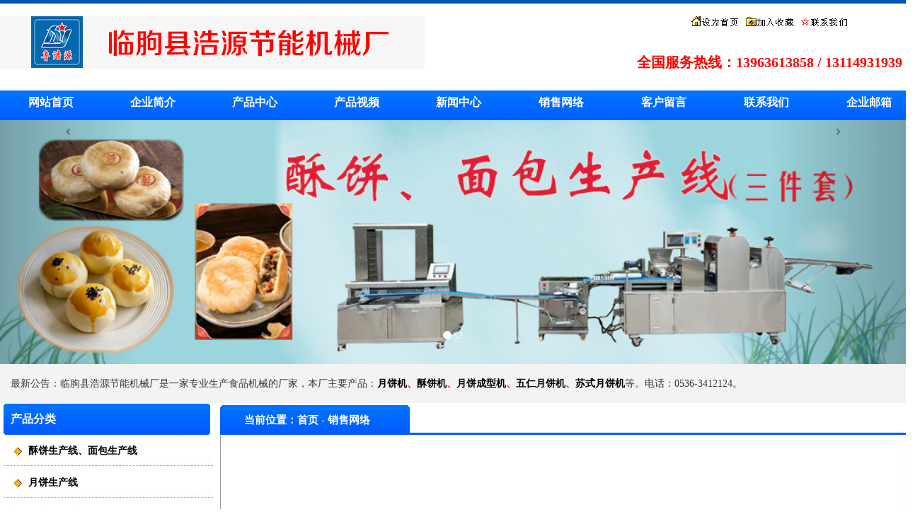

--- FILE ---
content_type: text/html
request_url: http://www.wfhaoyuan.cn/About.Asp?ID=4
body_size: 3867
content:

<!DOCTYPE html PUBLIC "-//W3C//DTD XHTML 1.0 Transitional//EN" "http://www.w3.org/TR/xhtml1/DTD/xhtml1-transitional.dtd">
<html xmlns="http://www.w3.org/1999/xhtml">
<head>
<meta http-equiv="Content-Type" content="text/html; charset=gb2312" />
<title>销售网络 - 月饼机|月饼成型机|五仁月饼机|酥饼机|苏式月饼机|临朐县浩源节能机械厂</title>
<meta name="keywords" content="月饼机,月饼成型机,五仁月饼机,酥饼机,苏式月饼机" />
<meta name="description" content="临朐县浩源节能机械厂是一家专业生产食品机械的厂家，本公司主要产品：月饼机、月饼成型机、五仁月饼机、酥饼机、苏式月饼机等。电话：0536-3412124，手机：13963613858。" />
<LINK rel=stylesheet type=text/css href="img/css.css">
<LINK rel=stylesheet type=text/css href="img/st2.css">
<script src="Scripts/AC_RunActiveContent.js" type="text/javascript"></script>
<script language="javascript" src="Scripts/Html.js"></script>
<style type="text/css">
<!--
.STYLE1 {
	color: #FF0000;
	font-weight: bold;
}
-->
</style>
</head>
<style type="text/css">
<!--
body {
	background-image: url(img/bg.jpg);
}
.STYLE1 {font-weight: bold}
-->
</style>

<LINK href="/img/bootstrap.min.css" rel="stylesheet">
<body>
<table border=0 cellspacing=0 cellpadding=0 width=1300 height=120 align=center>
  <tbody>
    <tr>
      <td width="683" rowspan="3"><img title="月饼机,月饼成型机,五仁月饼机,酥饼机,苏式月饼机" alt="月饼机,月饼成型机,五仁月饼机,酥饼机,苏式月饼机" src="img/top.gif" width="600" height="76" border="0" /></td>
      <td width="321" height="1"></td>
    </tr>
    <tr>
      <td height="24"><div align="center"><a href="Index.Asp"><img src="img/z_06.gif" width="69" height="24" border="0" /></a>&nbsp;&nbsp;<a href="javascript:window.external.AddFavorite('http://www.wfhaoyuan.cn', '临朐县浩源节能机械厂')"><img src="img/z_05.gif" width="69" height="24" border="0" /></a>&nbsp;&nbsp;<a href="About.Asp?ID=5"><img src="img/z_04.gif" width="69" height="24" border="0" /></a></div></td>
    </tr>
    <tr>
      <td height="40" style="color:#ff0000; font-size:20px;"><div align="center">
        <strong>全国服务热线：13963613858 / 13114931939</strong>
      </div></td>
    </tr>
  </tbody>
</table>
<TABLE border=0 cellSpacing=0 cellPadding=0 width=1300 height="50" align=center>
  <TBODY>
    <TR>
       <td align="center"><a title="网站首页" href="Index.Asp"><FONT style="color:#ffffff; font-size:16px; font-weight:bold;">网站首页</FONT></a></td>

       <td align="center" ><A title="企业简介" href="About.Asp?ID=1"><FONT style="color:#ffffff; font-size:16px;"><strong>企业简介</strong></FONT></a></td>

	   <td align="center"><A title="产品中心" href="ProductList.asp"><FONT style="color:#ffffff; font-size:16px;"><strong>产品中心</strong></FONT></a></td>
	   
	   <td align="center"><A title="产品视频" href="Productshipin.Asp"><FONT style="color:#ffffff; font-size:16px;"><strong>产品视频</strong></FONT></a></td>
	   
	   <td align="center"><A title="新闻中心" href="Newslist.Asp"><FONT style="color:#ffffff; font-size:16px;"><strong>新闻中心</strong></FONT></a></td>
	   
		<td align="center"><A title="销售网络" href="About.Asp?ID=4"><FONT style="color:#ffffff; font-size:16px;"><strong>销售网络</strong></FONT></a></td>

		<td align="center"><A title="客户留言" href="MessageWrite.Asp"><FONT style="color:#ffffff;  font-size:16px;"><strong>客户留言</strong></FONT></a></td>

        <td align="center" ><A title="联系我们" href="About.Asp?ID=5"><FONT style="color:#ffffff; font-size:16px;"><strong>联系我们</strong></FONT></a></td>  
		
		<td align="center" ><A title="企业邮箱" href="http://exmail.qq.com/login" target="_blank"><FONT style="color:#ffffff; font-size:16px;"><strong>企业邮箱</strong></FONT></a></td>   
    </TR>
  </TBODY>
</TABLE>

<DIV class="carousel slide " id="myCarousel">
<OL class="carousel-indicators">
  <LI class="active" data-slide-to="0" data-target="#myCarousel"></LI>
  <LI data-slide-to="1" data-target="#myCarousel"></LI>
  <!--<LI data-slide-to="2" data-target="#myCarousel"></LI>
    <LI data-slide-to="3" data-target="#myCarousel"></LI>-->	
</OL>

<!--<div class="banner_video" style=" position:relative; max-height:1000px; overflow:hidden;">
     
        	<video src="/templates/cn2014/img/sp2.mp4"  autoplay loop muted="muted" class="cndns-banner-video" width="100%">您的浏览器不支持 video 标签。</video>
        </div>  -->	

<DIV class="carousel-inner">
<DIV class="item active"><A href="/#"><IMG style="width: 100%;" src="/ban03.jpg"></A>				 </DIV>
<DIV class="item"><A href="/#"><IMG style="width: 100%;" src="/ban06.jpg"></A>				 </DIV>
<!--<DIV class="item"><A href="/#"><IMG style="width: 100%;" src="/templates/cn2014/img/004.jpg"></A>				 </DIV>
<DIV class="item"><A href="/#"><IMG style="width: 100%;" src="/templates/cn2014/img/00.jpg"></A>				 </DIV>-->

</DIV><A  class="carousel-control left hidden-xs tr2" href="/#myCarousel" data-slide="prev">&#8249;</A>			
<A class="carousel-control right hidden-xs tr2" href="/#myCarousel"  data-slide="next">&#8250;</A>		 </DIV>



<table border=0 cellspacing=0 cellpadding=0 width=1300 height=55 align=center>
  <tbody>    
    <TR>
      <td height="55" bgcolor="#f3f3f3" style="padding-left:15px;">最新公告：临朐县浩源节能机械厂是一家专业生产食品机械的厂家，本厂主要产品：<span class="STYLE1"><a title="月饼机" href="http://www.wfhaoyuan.cn" target="_blank">月饼机</a>、<a title="酥饼机" href="http://www.wfhaoyuan.cn" target="_blank">酥饼机</a>、<a title="月饼成型机" href="http://www.wfhaoyuan.cn" target="_blank">月饼成型机</a>、<a title="五仁月饼机" href="http://www.wfhaoyuan.cn" target="_blank">五仁月饼机</a>、<a title="苏式月饼机" href="http://www.wfhaoyuan.cn" target="_blank">苏式月饼机</a></span>等。电话：0536-3412124。</TD>
    </TR>
  </tbody>
</table>
<table border="0" cellspacing="0" cellpadding="0" width="1300"  bgcolor="#ffffff" 
align="center">
  <tbody>
    <tr>
      <td bgcolor="#ffffff" valign="top" width="301"><table border="0" cellspacing="0" cellpadding="0" width="301">
            <tbody>
		  <tr>
            <td height="45" style="padding-left:15px;" background="img/4_01.jpg"><font style="color:#ffffff; font-size:16px;"><strong>产品分类</strong></font></td>
		     </tr>
              <tr>
               <td background="img/1-26.jpg"><div style="LINE-HEIGHT: 45px; MARGIN-LEFT: 40px; FONT-WEIGHT: bold; font-size:14px;"> <a href="ProductList.asp?SortID=21">酥饼生产线、面包生产线</a><br /></div></td>
            </tr>
			<tr>
               <td background="img/1-26.jpg"><div style="LINE-HEIGHT: 45px; MARGIN-LEFT: 40px; FONT-WEIGHT: bold; font-size:14px;"> <a href="ProductList.asp?SortID=22">月饼生产线</a><br /></div></td>
            </tr>
		
			
             <tr>
               <td background="img/1-26.jpg"><div style="LINE-HEIGHT: 45px; MARGIN-LEFT: 40px; FONT-WEIGHT: bold; font-size:14px;"> <a href="ProductList.asp?SortID=17">酥饼隧道炉</a><br /></div></td>
            </tr>
			<tr>
               <td background="img/1-26.jpg"><div style="LINE-HEIGHT: 45px; MARGIN-LEFT: 40px; FONT-WEIGHT: bold; font-size:14px;"> <a href="ProductList.asp?SortID=1">热风旋转炉</a><br /></div></td>
            </tr>
            <tr>
               <td background="img/1-26.jpg"><div style="LINE-HEIGHT: 45px; MARGIN-LEFT: 40px; FONT-WEIGHT: bold; font-size:14px;"> <a href="ProductList.asp?SortID=25">喷蛋机</a><br /></div></td>
            </tr>
			<tr>
               <td background="img/1-26.jpg"><div style="LINE-HEIGHT: 45px; MARGIN-LEFT: 40px; FONT-WEIGHT: bold; font-size:14px;"> <a href="ProductList.asp?SortID=24">撒料机</a><br /></div></td>
            </tr>
            </tbody>
        </table>
<table border="0" cellspacing="0" cellpadding="0" width="301">
            <tbody>
		  <tr>
            <td height="45" style="padding-left:15px;" background="img/4_01.jpg"><font style="color:#ffffff; font-size:16px;"><strong>联系我们</strong></font></td>
		     </tr>
              <tr>
               <td height="100" colspan="2"><div style="LINE-HEIGHT: 220%; MARGIN: 0px 7px 0px 30px; FONT-SIZE: 14px">
                            <p class="STYLE4"> 
                                地&nbsp; 址：山东临朐龙山高新技术产业园<br />
								电&nbsp; 话: 0536-3412124<br />
								手&nbsp; 机：13963613858（微信同号）<br />
							  手&nbsp; 机：13573699389（微信同号）<br />
                              手&nbsp; 机：13114931939（微信同号）<br />
                              联系人：李经理<br />
                              网&nbsp; 址：www.wfhaoyuan.cn<br />
                              邮&nbsp; 箱：haoyuan@wfhaoyuan.cn<br /> 
                 </p>
                            </div></td>
            </tr>
            </tbody>
        </table>
</td>
      <td valign="top" style="padding-top:2px;"><table border="0" cellspacing="0" cellpadding="0" width="100%">
            <tbody>
              <tr>
             <td><table border="0" cellspacing="0" cellpadding="0" width="100%">
            <tbody>
              <tr>
			  <td width="1%">&nbsp;</td>
             <td width="99%" height="45" class="link1" style="padding-left:30px;" background="img/1_37.jpg"><FONT style="color:#fff; font-size:15px;"><strong>&nbsp;当前位置：<a href="index.asp" class="agray">首页</a> - 
销售网络</strong></FONT></td>
              </tr>
            </tbody>
          </table></td>
              </tr>
            </tbody>
          </table>
        <table border="0" cellspacing="0" cellpadding="0" width="100%">
            <tbody>
              <tr>
                <td height="186" valign="top" background="img/1_36.jpg"><br />
                  <table width="950" border="0" align="center" cellpadding="0" cellspacing="0" style="margin-top:0px;">

                    

                    <tr>
                      <td>&nbsp; </td>
                    </tr>
                    
                    <tr>
                      <td height="20">&nbsp;</td>
                    </tr>
                  </table></td>
              </tr>
              <tr>
                <td><img alt="" src="img/1_42.jpg" width="991" 
        height="8" /></td>
              </tr>
            </tbody>
        </table></td>
    </tr>
  </tbody>
</table>
<table border="0" cellspacing="0" cellpadding="0" width="100%"  background="img/font_bj.jpg" height="100">
<tbody>
<TR><td><table border="0" cellspacing="0" cellpadding="0" width="1300" align="center">
  <tbody>
      <tr><td width="15%" height="86" align="center"><img title="月饼机,月饼成型机,五仁月饼机,酥饼机,苏式月饼机" src="img/logo.gif" width="150" height="80" border="0" /></td>
        <td width="85%" class="link1" align="center"><div style="LINE-HEIGHT: 35px; MARGIN-TOP: 5px; COLOR: #fff" class="2" 
      align="center">版权所有 临朐县浩源节能机械厂 地址：山东临朐龙山高新技术产业园  备案许可证号：<a href="https://beian.miit.gov.cn/" target="_blank">鲁ICP备18050870号</a> 
          <script src="http://s4.cnzz.com/stat.php?id=1259151333&web_id=1259151333" language="JavaScript"></script>
          <br />
电话：0536-3412124 手机：<span class="2" style="LINE-HEIGHT: 35px; MARGIN-TOP: 5px; COLOR: #fff">13963613858（微信同号）13114931939（微信同号）</span> 关键词：<a href="index.asp">月饼机</a> <a href="index.asp">月饼成型机</a> <a href="index.asp">五仁月饼机</a> <a href="index.asp">酥饼机</a>  <a href="/ProductList.asp?SortID=17" target="_parent">酥饼隧道炉</a> <a href="index.asp">苏式月饼机</a>  <br />
 
      </div></td>
    </tr>
  <tr></tbody>
</table></td></TR>
</tbody>
</table>

</body>
</html>


--- FILE ---
content_type: text/css
request_url: http://www.wfhaoyuan.cn/img/css.css
body_size: 2187
content:
TD {
	SCROLLBAR-ARROW-COLOR: #000000; SCROLLBAR-FACE-COLOR: #f1f1f1; SCROLLBAR-DARKSHADOW-COLOR: #666666; SCROLLBAR-BASE-COLOR: #666666; SCROLLBAR-HIGHLIGHT-COLOR: #ffffff; COLOR: #363636; SCROLLBAR-SHADOW-COLOR: #ffffff; FONT-SIZE: 14px; font-family:微软雅黑; line-height:35px;
}
BODY {
	SCROLLBAR-ARROW-COLOR: #000000; SCROLLBAR-FACE-COLOR: #f1f1f1; SCROLLBAR-DARKSHADOW-COLOR: #666666; SCROLLBAR-BASE-COLOR: #666666; SCROLLBAR-HIGHLIGHT-COLOR: #ffffff; COLOR: #363636; SCROLLBAR-SHADOW-COLOR: #ffffff; FONT-SIZE: 14px; font-family:微软雅黑; line-height:35px;
}
A:link {
	COLOR: #000000; TEXT-DECORATION: none
}
A:visited {
	COLOR: #000000; TEXT-DECORATION: none
}
A:active {
	COLOR: ; TEXT-DECORATION: none
}
A:hover {
	COLOR: ; TEXT-DECORATION: underline
}
.alpah {
	FILTER: alpha(opacity=28)
}
.bg_td {
	BACKGROUND-COLOR: #f7f7f7
}
.adminmenu {
	BORDER-BOTTOM: #dedede 1px solid; PADDING-BOTTOM: 7px; LINE-HEIGHT: 22px; PADDING-LEFT: 2%; WIDTH: 100%; PADDING-RIGHT: 2%; BACKGROUND:#efefef; HEIGHT: 24px; PADDING-TOP: 7px
}
.adminmenu .span1 {
	FLOAT: left; HEIGHT: 20px
}
.adminmenu .span2 {
	FLOAT: right
}
.adminmenu .login {
	MARGIN: 0px
}
.adminmenu .input {
	WIDTH: 75px
}
.adminmenu INPUT {
	MARGIN-RIGHT: 5px
}
.menu {
	BORDER-BOTTOM: #dedede 1px solid; PADDING-BOTTOM: 5px; PADDING-LEFT: 5px; WIDTH: 760px; PADDING-RIGHT: 5px; BACKGROUND: #fff; HEIGHT: 30px; PADDING-TOP: 5px
}
.info {
	TEXT-ALIGN: left; PADDING-BOTTOM: 10px; PADDING-LEFT: 10px; WIDTH: 760px; PADDING-RIGHT: 10px; BACKGROUND: #fff; PADDING-TOP: 10px
}
.main {
	PADDING-BOTTOM: 1px; PADDING-LEFT: 1px; PADDING-RIGHT: 1px; BACKGROUND: #fff; PADDING-TOP: 1px
}
.htmlend {
	PADDING-BOTTOM: 7px; PADDING-LEFT: 0px; WIDTH: 760px; PADDING-RIGHT: 0px; BACKGROUND: #fcfcfc; PADDING-TOP: 0px
}
.htmlend SPAN {
	FLOAT: right
}
.htmlend .links {
	PADDING-BOTTOM: 4px; PADDING-LEFT: 4px; PADDING-RIGHT: 4px; BACKGROUND: #eee; PADDING-TOP: 4px
}
.htmlend .copy {
	PADDING-BOTTOM: 10px; PADDING-LEFT: 10px; PADDING-RIGHT: 10px; PADDING-TOP: 10px
}
.an {
	BORDER-BOTTOM: #0099cc 1px solid; BORDER-LEFT: #0099cc 1px solid; LINE-HEIGHT: 120%; BACKGROUND-COLOR: #efefef; FONT-FAMILY: "宋体", "Tahoma", "Verdana"; COLOR: #0099cc; FONT-SIZE: 12px; BORDER-TOP: #0099cc 1px solid; BORDER-RIGHT: #0099cc 1px solid; TEXT-DECORATION: none
}
.info_list {
	PADDING-BOTTOM: 0px; LIST-STYLE-TYPE: none; MARGIN: 0px; PADDING-LEFT: 0px; PADDING-RIGHT: 0px; FONT-SIZE: 12px; PADDING-TOP: 0px
}
.info_list A {
	MARGIN-LEFT: 25px
}
.info_list LI {
	BACKGROUND-REPEAT: no-repeat
}
.info_list .li0 {
	
}
.info_list .li1 {
	
}
.info_list DIV {
	BACKGROUND-IMAGE: url(../img/tr_bg.gif); POSITION: relative; PADDING-BOTTOM: 7px; PADDING-LEFT: 7px; PADDING-RIGHT: 7px; BACKGROUND-REPEAT: repeat-x; BACKGROUND-POSITION: center bottom; PADDING-TOP: 7px
}
.info_list .time {
	POSITION: absolute; RIGHT: 10px
}
.news_list {
	PADDING-BOTTOM: 0px; LINE-HEIGHT: 26px; BACKGROUND-COLOR: #fff; LIST-STYLE-TYPE: none; MARGIN: 0px; PADDING-LEFT: 0px; WIDTH: 100%; PADDING-RIGHT: 0px; BORDER-COLLAPSE: collapse; PADDING-TOP: 0px
}
.news_list TR {
	BACKGROUND-IMAGE: url(../img/tr_bg.gif); BACKGROUND-REPEAT: repeat-x; BACKGROUND-POSITION: center bottom
}
.news_list TD {
	BORDER-BOTTOM: #efefef 1px solid; BORDER-LEFT: #efefef 1px solid; BORDER-TOP: #efefef 1px solid; BORDER-RIGHT: #efefef 1px solid
}
.news_list A {
	PADDING-LEFT: 0px; MARGIN-LEFT: 12px
}
.news_list LI {
	BACKGROUND-REPEAT: no-repeat
}
.news_list .li0 {
	
}
.news_list .li1 {
	
}
.page_list {
	PADDING-BOTTOM: 0px; LIST-STYLE-TYPE: none; MARGIN: 0px; PADDING-LEFT: 0px; PADDING-RIGHT: 0px; PADDING-TOP: 0px
}
.page_list DIV {
	POSITION: relative; PADDING-BOTTOM: 10px; BACKGROUND-COLOR: #fff; PADDING-LEFT: 10px; PADDING-RIGHT: 10px; PADDING-TOP: 10px
}
.page_list SELECT {
	POSITION: relative; TOP: -3px
}
.page_list_span1 {
	POSITION: absolute; RIGHT: 100px
}
.page_list_span2 {
	POSITION: absolute; RIGHT: 10px
}
.form {
	PADDING-BOTTOM: 5px; MARGIN-TOP: 20px; PADDING-LEFT: 5px; PADDING-RIGHT: 5px; PADDING-TOP: 5px
}
.form FORM {
	MARGIN: 0px
}
.form SPAN {
	
}
.form INPUT {
	MARGIN-RIGHT: 5px
}
.form SELECT {
	MARGIN-RIGHT: 5px
}
.form .key {
	POSITION: relative; WIDTH: 130px; BOTTOM: 3px
}
.form SELECT {
	POSITION: relative; BOTTOM: 2px
}
.form .submit {
	POSITION: relative; TOP: 1px
}
.content {
	PADDING-BOTTOM: 5px; PADDING-LEFT: 5px; PADDING-RIGHT: 5px; BACKGROUND: #ffffff; PADDING-TOP: 5px
}
.content DIV {
	
}
.content H2 {
	TEXT-ALIGN: center; FONT-SIZE: 18px
}
.content .time {
	TEXT-ALIGN: right; COLOR: red
}
DIV.sdmenu {
	
}
DIV.sdmenu DIV {
	BORDER-BOTTOM: #fff 1px solid; BACKGROUND-COLOR: #aaa; WIDTH: 100%; OVERFLOW: hidden
}
DIV.sdmenu DIV.collapsed {
	HEIGHT: 30px; FONT-SIZE: 13px
}
DIV.sdmenu DIV SPAN {
	PADDING-BOTTOM: 5px; LINE-HEIGHT: 30px; PADDING-LEFT: 25px; PADDING-RIGHT: 25px; COLOR: #000; FONT-SIZE: 13px; CURSOR: default; FONT-WEIGHT: bold; PADDING-TOP: 5px
}
DIV.sdmenu DIV.collapsed SPAN {
	
}
DIV.sdmenu DIV SPAN#subclass {
	PADDING-LEFT: 25px
}
DIV.sdmenu DIV A {
	BORDER-BOTTOM: #fff 1px solid; PADDING-BOTTOM: 5px; PADDING-LEFT: 10px; PADDING-RIGHT: 10px; DISPLAY: block; BACKGROUND: #f0f0f0; COLOR: #000; TEXT-DECORATION: none; PADDING-TOP: 5px
}
DIV.sdmenu DIV A.current {
	BACKGROUND: #ccc; TEXT-DECORATION: none
}
DIV.sdmenu DIV A:hover {
	BACKGROUND: #e0e0e0; COLOR: #000; TEXT-DECORATION: none
}
.link {
	TEXT-ALIGN: center; PADDING-BOTTOM: 0px; MARGIN: 0px; PADDING-LEFT: 0px; PADDING-RIGHT: 0px; HEIGHT: 22px; PADDING-TOP: 0px
}
.link LI {
	LIST-STYLE-TYPE: none; MARGIN: 0px 0px 2px; WIDTH: 102px; FLOAT: right; HEIGHT: 22px
}
.link A {
	BORDER-BOTTOM: #dddddd 1px solid; TEXT-ALIGN: center; BORDER-LEFT: #dddddd 1px solid; LINE-HEIGHT: 22px; WIDTH: 100px; DISPLAY: block; BACKGROUND: #f6f6f6; HEIGHT: 22px; FONT-SIZE: 12px; BORDER-TOP: #dddddd 1px solid; BORDER-RIGHT: #dddddd 1px solid; TEXT-DECORATION: none
}


.searchBg {
	padding-top: 1px;
	padding-bottom: 2px;
	background: url(/img/serbg.png) bottom no-repeat
}
.search {
	height: 36px;
	line-height: 36px;
	overflow: hidden;
}
.search .searchBox {
	width: 262px;
}
.search .soText {
	float: left;
	width: 226px;
	height: 36px;
	line-height: 16px;
	padding: 10px;
	color: #333;
	border: none;
	background: url(/img/searchtxt.png) no-repeat center;
	outline: none;
	font-family: microsoft yahei;
}
.search .soBtn {
	float: right;
	width: 36px;
	height: 36px;
	border: none;
	background: url(/img/searchbtn.png) no-repeat center;
	cursor: pointer
}
.search .keyWord {
	float: left;
	width: 850px;
	height: 36px;
	line-height: 36px;
	overflow: hidden;
	color: #333;
}
.search .keyWord b {
	font-weight: normal;
	height: 36px;
	float: left;
}
.search .keyWord a {
	padding: 0 10px;
	color: #333;
}
.search .keyWord ul {
	float: left;
	height: 36px;
}
.search .keyWord ul li {
	float: left;
	padding: 0 5px;
}

--- FILE ---
content_type: text/css
request_url: http://www.wfhaoyuan.cn/img/st2.css
body_size: 667
content:
.1e {
	COLOR: #0174cf; FONT-SIZE: 14px; TEXT-DECORATION: none
}
.1e A:link {
	COLOR: #0174cf; TEXT-DECORATION: none
}
.1e A:hover {
	COLOR: #0174cf; TEXT-DECORATION: none
}
.1e A:visited {
	COLOR: #0174cf; TEXT-DECORATION: none
}
.1e A:active {
	COLOR: #0174cf; TEXT-DECORATION: none
}
.1 {
	COLOR: #000000; FONT-SIZE: 12px; TEXT-DECORATION: none
}
.1 A:link {
	COLOR: #000000; TEXT-DECORATION: none
}
.1 A:hover {
	COLOR: #000000; TEXT-DECORATION: none
}
.1 A:visited {
	COLOR: #000000; TEXT-DECORATION: none
}
.1 A:active {
	COLOR: #000000; TEXT-DECORATION: none
}
.linkt {
	COLOR: #0174cf; FONT-SIZE: 13px; FONT-WEIGHT: bold; TEXT-DECORATION: none
}
.linkt A:link {
	COLOR: #0174cf; TEXT-DECORATION: none
}
.linkt A:hover {
	COLOR: #0174cf; TEXT-DECORATION: none
}
.linkt A:visited {
	COLOR: #0174cf; TEXT-DECORATION: none
}
.linkt A:active {
	COLOR: #0174cf; TEXT-DECORATION: none
}
.link1 {
	COLOR: #ffffff; FONT-SIZE: 13px; TEXT-DECORATION: none
}
.link1 A:link {
	COLOR: #ffffff; TEXT-DECORATION: none
}
.link1 A:hover {
	COLOR: #ffffff; TEXT-DECORATION: none
}
.link1 A:visited {
	COLOR: #ffffff; TEXT-DECORATION: none
}
.link1 A:active {
	COLOR: #ffffff; TEXT-DECORATION: none
}
.wz {
	COLOR: #ffffff; FONT-SIZE: 12px; TEXT-DECORATION: none
}
.wz A:link {
	COLOR: #ffffff; TEXT-DECORATION: none
}
.wz A:hover {
	COLOR: #ffffff; TEXT-DECORATION: none
}
.wz A:visited {
	COLOR: #ffffff; TEXT-DECORATION: none
}
.wz A:active {
	COLOR: #ffffff; TEXT-DECORATION: none
}
.wz1 {
	COLOR: #000000; FONT-SIZE: 13px
}
.wz1 A:hover {
	COLOR: #000000; TEXT-DECORATION: none
}
.wz1 A:visited {
	COLOR: #000000; TEXT-DECORATION: none
}
.wz1 A:active {
	COLOR: #000000; TEXT-DECORATION: none
}
.wz3 {
	LINE-HEIGHT: 180%; COLOR: #a90303; FONT-SIZE: 12px
}
.wz3 A:link {
	COLOR: #a90303; TEXT-DECORATION: none
}
.wz3 A:hover {
	COLOR: #a90303; TEXT-DECORATION: none
}
.wz3 A:visited {
	COLOR: #a90303; TEXT-DECORATION: none
}
.wz3 A:active {
	COLOR: #a90303; TEXT-DECORATION: none
}
.2 {
	COLOR: #666666; FONT-SIZE: 12px; TEXT-DECORATION: none
}
.2 A:link {
	COLOR: #666666; TEXT-DECORATION: none
}
.2 A:hover {
	COLOR: #666666; TEXT-DECORATION: none
}
.2 A:visited {
	COLOR: #666666; TEXT-DECORATION: none
}
.2 A:active {
	COLOR: #666666; TEXT-DECORATION: none
}
.21 {
	COLOR: #005ae0; FONT-SIZE: 14px; TEXT-DECORATION: none
}
.21 A:link {
	COLOR: #005ae0; TEXT-DECORATION: none
}
.21 A:hover {
	COLOR: #005ae0; TEXT-DECORATION: none
}
.21 A:visited {
	COLOR: #005ae0; TEXT-DECORATION: none
}
.21 A:active {
	COLOR: #005ae0; TEXT-DECORATION: none
}
.22 {
	COLOR: #505050; FONT-SIZE: 12px; TEXT-DECORATION: none
}
.22 A:link {
	COLOR: #505050; TEXT-DECORATION: none
}
.22 A:hover {
	COLOR: #505050; TEXT-DECORATION: none
}
.22 A:visited {
	COLOR: #505050; TEXT-DECORATION: none
}
.22 A:active {
	COLOR: #505050; TEXT-DECORATION: none
}
.23 {
	COLOR: #0174cf; FONT-SIZE: 14px; TEXT-DECORATION: none
}
.23 A:link {
	COLOR: #0174cf; TEXT-DECORATION: none
}
.23 A:hover {
	COLOR: #0174cf; TEXT-DECORATION: none
}
.23 A:visited {
	COLOR: #0174cf; TEXT-DECORATION: none
}
.23 A:active {
	COLOR: #0174cf; TEXT-DECORATION: none
}
.231 {
	COLOR: #ffffff; FONT-SIZE: 12px; FONT-WEIGHT: bold; TEXT-DECORATION: none
}
.231 A:link {
	COLOR: #ffffff; FONT-WEIGHT: bold; TEXT-DECORATION: none
}
.231 A:hover {
	COLOR: #ffffff; TEXT-DECORATION: none
}
.231 A:visited {
	COLOR: #ffffff; TEXT-DECORATION: none
}
.231 A:active {
	COLOR: #ffffff; TEXT-DECORATION: none
}


--- FILE ---
content_type: text/css
request_url: http://www.wfhaoyuan.cn/img/bootstrap.min.css
body_size: 33956
content:
@font-face {
	font-family: Glyphicons Halflings;
	src: url(../img/glyphicons-halflings-regular.eot?#iefix) format("embedded-opentype"), url(../fonts/glyphicons-halflings-regular.woff2) format("woff2"), url(../fonts/glyphicons-halflings-regular.woff) format("woff"), url(../img/glyphicons-halflings-regular.ttf) format("truetype"), url(../img/glyphicons-halflings-regular.svg#glyphicons_halflingsregular) format("svg");
}
html {
	font-family: sans-serif; -ms-text-size-adjust: 100%; -webkit-text-size-adjust: 100%;
}
body {
	margin: 0px;
}
article {
	display: block;
}
aside {
	display: block;
}
details {
	display: block;
}
figcaption {
	display: block;
}
figure {
	display: block;
}
footer {
	display: block;
}
header {
	display: block;
}
hgroup {
	display: block;
}
main {
	display: block;
}
menu {
	display: block;
}
nav {
	display: block;
}
section {
	display: block;
}
summary {
	display: block;
}
audio {
	vertical-align: baseline; display: inline-block;
}
canvas {
	vertical-align: baseline; display: inline-block;
}
progress {
	vertical-align: baseline; display: inline-block;
}
video {
	vertical-align: baseline; display: inline-block;
}
audio:not([controls]) {
	height: 0px; display: none;
}
[hidden] {
	display: none;
}
template {
	display: none;
}
a {
	background-color: transparent;
}
a:active {
	outline: 0px;
}
a:hover {
	outline: 0px;
}
abbr[title] {
	border-bottom-color: currentColor; border-bottom-width: 1px; border-bottom-style: dotted;
}
b {
	font-weight: 700;
}
strong {
	font-weight: 700;
}
dfn {
	font-style: italic;
}
h1 {
	margin: 0.67em 0px; font-size: 2em;
}
mark {
	background: rgb(255, 255, 0); color: rgb(0, 0, 0);
}
small {
	font-size: 80%;
}
sub {
	line-height: 0; font-size: 75%; vertical-align: baseline; position: relative;
}
sup {
	line-height: 0; font-size: 75%; vertical-align: baseline; position: relative;
}
sup {
	top: -0.5em;
}
sub {
	bottom: -0.25em;
}
img {
	border: 0px currentColor; border-image: none;
}
svg:not(:root) {
	overflow: hidden;
}
figure {
	margin: 1em 40px;
}
hr {
	height: 0px; box-sizing: content-box; -webkit-box-sizing: content-box; -moz-box-sizing: content-box;
}
pre {
	overflow: auto;
}
code {
	font-family: monospace,monospace; font-size: 1em;
}
kbd {
	font-family: monospace,monospace; font-size: 1em;
}
pre {
	font-family: monospace,monospace; font-size: 1em;
}
samp {
	font-family: monospace,monospace; font-size: 1em;
}
button {
	font: inherit; margin: 0px; color: inherit; font-size-adjust: inherit; font-stretch: inherit;
}
input {
	font: inherit; margin: 0px; color: inherit; font-size-adjust: inherit; font-stretch: inherit;
}
optgroup {
	font: inherit; margin: 0px; color: inherit; font-size-adjust: inherit; font-stretch: inherit;
}
select {
	font: inherit; margin: 0px; color: inherit; font-size-adjust: inherit; font-stretch: inherit;
}
textarea {
	font: inherit; margin: 0px; color: inherit; font-size-adjust: inherit; font-stretch: inherit;
}
button {
	overflow: visible;
}
button {
	text-transform: none;
}
select {
	text-transform: none;
}
button {
	cursor: pointer; -webkit-appearance: button;
}
html input[type=button] {
	cursor: pointer; -webkit-appearance: button;
}
input[type=reset] {
	cursor: pointer; -webkit-appearance: button;
}
input[type=submit] {
	cursor: pointer; -webkit-appearance: button;
}
button[disabled] {
	cursor: default;
}
html input[disabled] {
	cursor: default;
}
input {
	line-height: normal;
}
input[type=checkbox] {
	padding: 0px; box-sizing: border-box; -webkit-box-sizing: border-box; -moz-box-sizing: border-box;
}
input[type=radio] {
	padding: 0px; box-sizing: border-box; -webkit-box-sizing: border-box; -moz-box-sizing: border-box;
}
input[type=search] {
	box-sizing: content-box; -webkit-box-sizing: content-box; -moz-box-sizing: content-box; -webkit-appearance: textfield;
}
fieldset {
	margin: 0px 2px; padding: 0.35em 0.62em 0.75em; border: 1px solid silver; border-image: none;
}
legend {
	padding: 0px; border: 0px currentColor; border-image: none;
}
textarea {
	overflow: auto;
}
optgroup {
	font-weight: 700;
}
table {
	border-collapse: collapse; border-spacing: 0;
}
td {
	padding: 0px;
}
th {
	padding: 0px;
}
@media print
{
* {
	background: 0px 0px !important; color: rgb(0, 0, 0) !important; box-shadow: none !important; text-shadow: none !important; -webkit-box-shadow: none;
}
::after {
	background: 0px 0px !important; color: rgb(0, 0, 0) !important; box-shadow: none !important; text-shadow: none !important; -webkit-box-shadow: none;
}
::before {
	background: 0px 0px !important; color: rgb(0, 0, 0) !important; box-shadow: none !important; text-shadow: none !important; -webkit-box-shadow: none;
}
a {
	text-decoration: underline;
}
a:visited {
	text-decoration: underline;
}
a[href]::after {
	content: " (" attr(href) ")";
}
abbr[title]::after {
	content: " (" attr(title) ")";
}
a[href^='javascript:']::after {
	content: "";
}
a[href^='#']::after {
	content: "";
}
blockquote {
	border: 1px solid rgb(153, 153, 153); border-image: none; page-break-inside: avoid;
}
pre {
	border: 1px solid rgb(153, 153, 153); border-image: none; page-break-inside: avoid;
}
thead {
	display: table-header-group;
}
img {
	page-break-inside: avoid;
}
tr {
	page-break-inside: avoid;
}
img {
	max-width: 100% !important;
}
h2 {
	orphans: 3; widows: 3;
}
h3 {
	orphans: 3; widows: 3;
}
p {
	orphans: 3; widows: 3;
}
h2 {
	page-break-after: avoid;
}
h3 {
	page-break-after: avoid;
}
.navbar {
	display: none;
}
.btn > .caret {
	border-top-color: rgb(0, 0, 0) !important;
}
.dropup > .btn > .caret {
	border-top-color: rgb(0, 0, 0) !important;
}
.label {
	border: 1px solid rgb(0, 0, 0); border-image: none;
}
.table {
	border-collapse: collapse !important;
}
.table td {
	background-color: rgb(255, 255, 255) !important;
}
.table th {
	background-color: rgb(255, 255, 255) !important;
}
.table-bordered td {
	border: 1px solid rgb(221, 221, 221) !important; border-image: none !important;
}
.table-bordered th {
	border: 1px solid rgb(221, 221, 221) !important; border-image: none !important;
}
}
.glyphicon {
	top: 1px; line-height: 1; font-family: "Glyphicons Halflings"; font-style: normal; font-weight: 400; display: inline-block; position: relative; -webkit-font-smoothing: antialiased; -moz-osx-font-smoothing: grayscale;
}
.glyphicon-asterisk::before {
	content: "\2a";
}
.glyphicon-plus::before {
	content: "\2b";
}
.glyphicon-eur::before {
	content: "\20ac";
}
.glyphicon-euro::before {
	content: "\20ac";
}
.glyphicon-minus::before {
	content: "\2212";
}
.glyphicon-cloud::before {
	content: "\2601";
}
.glyphicon-envelope::before {
	content: "\2709";
}
.glyphicon-pencil::before {
	content: "\270f";
}
.glyphicon-glass::before {
	content: "\e001";
}
.glyphicon-music::before {
	content: "\e002";
}
.glyphicon-search::before {
	content: "\e003";
}
.glyphicon-heart::before {
	content: "\e005";
}
.glyphicon-star::before {
	content: "\e006";
}
.glyphicon-star-empty::before {
	content: "\e007";
}
.glyphicon-user::before {
	content: "\e008";
}
.glyphicon-film::before {
	content: "\e009";
}
.glyphicon-th-large::before {
	content: "\e010";
}
.glyphicon-th::before {
	content: "\e011";
}
.glyphicon-th-list::before {
	content: "\e012";
}
.glyphicon-ok::before {
	content: "\e013";
}
.glyphicon-remove::before {
	content: "\e014";
}
.glyphicon-zoom-in::before {
	content: "\e015";
}
.glyphicon-zoom-out::before {
	content: "\e016";
}
.glyphicon-off::before {
	content: "\e017";
}
.glyphicon-signal::before {
	content: "\e018";
}
.glyphicon-cog::before {
	content: "\e019";
}
.glyphicon-trash::before {
	content: "\e020";
}
.glyphicon-home::before {
	content: "\e021";
}
.glyphicon-file::before {
	content: "\e022";
}
.glyphicon-time::before {
	content: "\e023";
}
.glyphicon-road::before {
	content: "\e024";
}
.glyphicon-download-alt::before {
	content: "\e025";
}
.glyphicon-download::before {
	content: "\e026";
}
.glyphicon-upload::before {
	content: "\e027";
}
.glyphicon-inbox::before {
	content: "\e028";
}
.glyphicon-play-circle::before {
	content: "\e029";
}
.glyphicon-repeat::before {
	content: "\e030";
}
.glyphicon-refresh::before {
	content: "\e031";
}
.glyphicon-list-alt::before {
	content: "\e032";
}
.glyphicon-lock::before {
	content: "\e033";
}
.glyphicon-flag::before {
	content: "\e034";
}
.glyphicon-headphones::before {
	content: "\e035";
}
.glyphicon-volume-off::before {
	content: "\e036";
}
.glyphicon-volume-down::before {
	content: "\e037";
}
.glyphicon-volume-up::before {
	content: "\e038";
}
.glyphicon-qrcode::before {
	content: "\e039";
}
.glyphicon-barcode::before {
	content: "\e040";
}
.glyphicon-tag::before {
	content: "\e041";
}
.glyphicon-tags::before {
	content: "\e042";
}
.glyphicon-book::before {
	content: "\e043";
}
.glyphicon-bookmark::before {
	content: "\e044";
}
.glyphicon-print::before {
	content: "\e045";
}
.glyphicon-camera::before {
	content: "\e046";
}
.glyphicon-font::before {
	content: "\e047";
}
.glyphicon-bold::before {
	content: "\e048";
}
.glyphicon-italic::before {
	content: "\e049";
}
.glyphicon-text-height::before {
	content: "\e050";
}
.glyphicon-text-width::before {
	content: "\e051";
}
.glyphicon-align-left::before {
	content: "\e052";
}
.glyphicon-align-center::before {
	content: "\e053";
}
.glyphicon-align-right::before {
	content: "\e054";
}
.glyphicon-align-justify::before {
	content: "\e055";
}
.glyphicon-list::before {
	content: "\e056";
}
.glyphicon-indent-left::before {
	content: "\e057";
}
.glyphicon-indent-right::before {
	content: "\e058";
}
.glyphicon-facetime-video::before {
	content: "\e059";
}
.glyphicon-picture::before {
	content: "\e060";
}
.glyphicon-map-marker::before {
	content: "\e062";
}
.glyphicon-adjust::before {
	content: "\e063";
}
.glyphicon-tint::before {
	content: "\e064";
}
.glyphicon-edit::before {
	content: "\e065";
}
.glyphicon-share::before {
	content: "\e066";
}
.glyphicon-check::before {
	content: "\e067";
}
.glyphicon-move::before {
	content: "\e068";
}
.glyphicon-step-backward::before {
	content: "\e069";
}
.glyphicon-fast-backward::before {
	content: "\e070";
}
.glyphicon-backward::before {
	content: "\e071";
}
.glyphicon-play::before {
	content: "\e072";
}
.glyphicon-pause::before {
	content: "\e073";
}
.glyphicon-stop::before {
	content: "\e074";
}
.glyphicon-forward::before {
	content: "\e075";
}
.glyphicon-fast-forward::before {
	content: "\e076";
}
.glyphicon-step-forward::before {
	content: "\e077";
}
.glyphicon-eject::before {
	content: "\e078";
}
.glyphicon-chevron-left::before {
	content: "\e079";
}
.glyphicon-chevron-right::before {
	content: "\e080";
}
.glyphicon-plus-sign::before {
	content: "\e081";
}
.glyphicon-minus-sign::before {
	content: "\e082";
}
.glyphicon-remove-sign::before {
	content: "\e083";
}
.glyphicon-ok-sign::before {
	content: "\e084";
}
.glyphicon-question-sign::before {
	content: "\e085";
}
.glyphicon-info-sign::before {
	content: "\e086";
}
.glyphicon-screenshot::before {
	content: "\e087";
}
.glyphicon-remove-circle::before {
	content: "\e088";
}
.glyphicon-ok-circle::before {
	content: "\e089";
}
.glyphicon-ban-circle::before {
	content: "\e090";
}
.glyphicon-arrow-left::before {
	content: "\e091";
}
.glyphicon-arrow-right::before {
	content: "\e092";
}
.glyphicon-arrow-up::before {
	content: "\e093";
}
.glyphicon-arrow-down::before {
	content: "\e094";
}
.glyphicon-share-alt::before {
	content: "\e095";
}
.glyphicon-resize-full::before {
	content: "\e096";
}
.glyphicon-resize-small::before {
	content: "\e097";
}
.glyphicon-exclamation-sign::before {
	content: "\e101";
}
.glyphicon-gift::before {
	content: "\e102";
}
.glyphicon-leaf::before {
	content: "\e103";
}
.glyphicon-fire::before {
	content: "\e104";
}
.glyphicon-eye-open::before {
	content: "\e105";
}
.glyphicon-eye-close::before {
	content: "\e106";
}
.glyphicon-warning-sign::before {
	content: "\e107";
}
.glyphicon-plane::before {
	content: "\e108";
}
.glyphicon-calendar::before {
	content: "\e109";
}
.glyphicon-random::before {
	content: "\e110";
}
.glyphicon-comment::before {
	content: "\e111";
}
.glyphicon-magnet::before {
	content: "\e112";
}
.glyphicon-chevron-up::before {
	content: "\e113";
}
.glyphicon-chevron-down::before {
	content: "\e114";
}
.glyphicon-retweet::before {
	content: "\e115";
}
.glyphicon-shopping-cart::before {
	content: "\e116";
}
.glyphicon-folder-close::before {
	content: "\e117";
}
.glyphicon-folder-open::before {
	content: "\e118";
}
.glyphicon-resize-vertical::before {
	content: "\e119";
}
.glyphicon-resize-horizontal::before {
	content: "\e120";
}
.glyphicon-hdd::before {
	content: "\e121";
}
.glyphicon-bullhorn::before {
	content: "\e122";
}
.glyphicon-bell::before {
	content: "\e123";
}
.glyphicon-certificate::before {
	content: "\e124";
}
.glyphicon-thumbs-up::before {
	content: "\e125";
}
.glyphicon-thumbs-down::before {
	content: "\e126";
}
.glyphicon-hand-right::before {
	content: "\e127";
}
.glyphicon-hand-left::before {
	content: "\e128";
}
.glyphicon-hand-up::before {
	content: "\e129";
}
.glyphicon-hand-down::before {
	content: "\e130";
}
.glyphicon-circle-arrow-right::before {
	content: "\e131";
}
.glyphicon-circle-arrow-left::before {
	content: "\e132";
}
.glyphicon-circle-arrow-up::before {
	content: "\e133";
}
.glyphicon-circle-arrow-down::before {
	content: "\e134";
}
.glyphicon-globe::before {
	content: "\e135";
}
.glyphicon-wrench::before {
	content: "\e136";
}
.glyphicon-tasks::before {
	content: "\e137";
}
.glyphicon-filter::before {
	content: "\e138";
}
.glyphicon-briefcase::before {
	content: "\e139";
}
.glyphicon-fullscreen::before {
	content: "\e140";
}
.glyphicon-dashboard::before {
	content: "\e141";
}
.glyphicon-paperclip::before {
	content: "\e142";
}
.glyphicon-heart-empty::before {
	content: "\e143";
}
.glyphicon-link::before {
	content: "\e144";
}
.glyphicon-phone::before {
	content: "\e145";
}
.glyphicon-pushpin::before {
	content: "\e146";
}
.glyphicon-usd::before {
	content: "\e148";
}
.glyphicon-gbp::before {
	content: "\e149";
}
.glyphicon-sort::before {
	content: "\e150";
}
.glyphicon-sort-by-alphabet::before {
	content: "\e151";
}
.glyphicon-sort-by-alphabet-alt::before {
	content: "\e152";
}
.glyphicon-sort-by-order::before {
	content: "\e153";
}
.glyphicon-sort-by-order-alt::before {
	content: "\e154";
}
.glyphicon-sort-by-attributes::before {
	content: "\e155";
}
.glyphicon-sort-by-attributes-alt::before {
	content: "\e156";
}
.glyphicon-unchecked::before {
	content: "\e157";
}
.glyphicon-expand::before {
	content: "\e158";
}
.glyphicon-collapse-down::before {
	content: "\e159";
}
.glyphicon-collapse-up::before {
	content: "\e160";
}
.glyphicon-log-in::before {
	content: "\e161";
}
.glyphicon-flash::before {
	content: "\e162";
}
.glyphicon-log-out::before {
	content: "\e163";
}
.glyphicon-new-window::before {
	content: "\e164";
}
.glyphicon-record::before {
	content: "\e165";
}
.glyphicon-save::before {
	content: "\e166";
}
.glyphicon-open::before {
	content: "\e167";
}
.glyphicon-saved::before {
	content: "\e168";
}
.glyphicon-import::before {
	content: "\e169";
}
.glyphicon-export::before {
	content: "\e170";
}
.glyphicon-send::before {
	content: "\e171";
}
.glyphicon-floppy-disk::before {
	content: "\e172";
}
.glyphicon-floppy-saved::before {
	content: "\e173";
}
.glyphicon-floppy-remove::before {
	content: "\e174";
}
.glyphicon-floppy-save::before {
	content: "\e175";
}
.glyphicon-floppy-open::before {
	content: "\e176";
}
.glyphicon-credit-card::before {
	content: "\e177";
}
.glyphicon-transfer::before {
	content: "\e178";
}
.glyphicon-cutlery::before {
	content: "\e179";
}
.glyphicon-header::before {
	content: "\e180";
}
.glyphicon-compressed::before {
	content: "\e181";
}
.glyphicon-earphone::before {
	content: "\e182";
}
.glyphicon-phone-alt::before {
	content: "\e183";
}
.glyphicon-tower::before {
	content: "\e184";
}
.glyphicon-stats::before {
	content: "\e185";
}
.glyphicon-sd-video::before {
	content: "\e186";
}
.glyphicon-hd-video::before {
	content: "\e187";
}
.glyphicon-subtitles::before {
	content: "\e188";
}
.glyphicon-sound-stereo::before {
	content: "\e189";
}
.glyphicon-sound-dolby::before {
	content: "\e190";
}
.glyphicon-sound-5-1::before {
	content: "\e191";
}
.glyphicon-sound-6-1::before {
	content: "\e192";
}
.glyphicon-sound-7-1::before {
	content: "\e193";
}
.glyphicon-copyright-mark::before {
	content: "\e194";
}
.glyphicon-registration-mark::before {
	content: "\e195";
}
.glyphicon-cloud-download::before {
	content: "\e197";
}
.glyphicon-cloud-upload::before {
	content: "\e198";
}
.glyphicon-tree-conifer::before {
	content: "\e199";
}
.glyphicon-tree-deciduous::before {
	content: "\e200";
}
.glyphicon-cd::before {
	content: "\e201";
}
.glyphicon-save-file::before {
	content: "\e202";
}
.glyphicon-open-file::before {
	content: "\e203";
}
.glyphicon-level-up::before {
	content: "\e204";
}
.glyphicon-copy::before {
	content: "\e205";
}
.glyphicon-paste::before {
	content: "\e206";
}
.glyphicon-alert::before {
	content: "\e209";
}
.glyphicon-equalizer::before {
	content: "\e210";
}
.glyphicon-king::before {
	content: "\e211";
}
.glyphicon-queen::before {
	content: "\e212";
}
.glyphicon-pawn::before {
	content: "\e213";
}
.glyphicon-bishop::before {
	content: "\e214";
}
.glyphicon-knight::before {
	content: "\e215";
}
.glyphicon-baby-formula::before {
	content: "\e216";
}
.glyphicon-tent::before {
	content: "\26fa";
}
.glyphicon-blackboard::before {
	content: "\e218";
}
.glyphicon-bed::before {
	content: "\e219";
}
.glyphicon-apple::before {
	content: "\f8ff";
}
.glyphicon-erase::before {
	content: "\e221";
}
.glyphicon-hourglass::before {
	content: "\231b";
}
.glyphicon-lamp::before {
	content: "\e223";
}
.glyphicon-duplicate::before {
	content: "\e224";
}
.glyphicon-piggy-bank::before {
	content: "\e225";
}
.glyphicon-scissors::before {
	content: "\e226";
}
.glyphicon-bitcoin::before {
	content: "\e227";
}
.glyphicon-btc::before {
	content: "\e227";
}
.glyphicon-xbt::before {
	content: "\e227";
}
.glyphicon-yen::before {
	content: "\00a5";
}
.glyphicon-jpy::before {
	content: "\00a5";
}
.glyphicon-ruble::before {
	content: "\20bd";
}
.glyphicon-rub::before {
	content: "\20bd";
}
.glyphicon-scale::before {
	content: "\e230";
}
.glyphicon-ice-lolly::before {
	content: "\e231";
}
.glyphicon-ice-lolly-tasted::before {
	content: "\e232";
}
.glyphicon-education::before {
	content: "\e233";
}
.glyphicon-option-horizontal::before {
	content: "\e234";
}
.glyphicon-option-vertical::before {
	content: "\e235";
}
.glyphicon-menu-hamburger::before {
	content: "\e236";
}
.glyphicon-modal-window::before {
	content: "\e237";
}
.glyphicon-oil::before {
	content: "\e238";
}
.glyphicon-grain::before {
	content: "\e239";
}
.glyphicon-sunglasses::before {
	content: "\e240";
}
.glyphicon-text-size::before {
	content: "\e241";
}
.glyphicon-text-color::before {
	content: "\e242";
}
.glyphicon-text-background::before {
	content: "\e243";
}
.glyphicon-object-align-top::before {
	content: "\e244";
}
.glyphicon-object-align-bottom::before {
	content: "\e245";
}
.glyphicon-object-align-horizontal::before {
	content: "\e246";
}
.glyphicon-object-align-left::before {
	content: "\e247";
}
.glyphicon-object-align-vertical::before {
	content: "\e248";
}
.glyphicon-object-align-right::before {
	content: "\e249";
}
.glyphicon-triangle-right::before {
	content: "\e250";
}
.glyphicon-triangle-left::before {
	content: "\e251";
}
.glyphicon-triangle-bottom::before {
	content: "\e252";
}
.glyphicon-triangle-top::before {
	content: "\e253";
}
.glyphicon-console::before {
	content: "\e254";
}
.glyphicon-superscript::before {
	content: "\e255";
}
.glyphicon-subscript::before {
	content: "\e256";
}
.glyphicon-menu-left::before {
	content: "\e257";
}
.glyphicon-menu-right::before {
	content: "\e258";
}
.glyphicon-menu-down::before {
	content: "\e259";
}
.glyphicon-menu-up::before {
	content: "\e260";
}
* {
	box-sizing: border-box; -webkit-box-sizing: border-box; -moz-box-sizing: border-box;
}
::after {
	box-sizing: border-box; -webkit-box-sizing: border-box; -moz-box-sizing: border-box;
}
::before {
	box-sizing: border-box; -webkit-box-sizing: border-box; -moz-box-sizing: border-box;
}
html {
	font-size: 10px; -webkit-tap-highlight-color: rgba(0, 0, 0, 0);
}
body {
	color: rgb(51, 51, 51); line-height: 1.4285; font-family: "Helvetica Neue",Helvetica,Arial,sans-serif; font-size: 14px; background-color: rgb(255, 255, 255);
}
button {
	line-height: inherit; font-family: inherit; font-size: inherit;
}
input {
	line-height: inherit; font-family: inherit; font-size: inherit;
}
select {
	line-height: inherit; font-family: inherit; font-size: inherit;
}
textarea {
	line-height: inherit; font-family: inherit; font-size: inherit;
}
a {
	color: rgb(51, 122, 183); text-decoration: none;
}
a:focus {
	color: rgb(35, 82, 124); text-decoration: underline;
}
a:hover {
	color: rgb(35, 82, 124); text-decoration: underline;
}
a:focus {
	outline: dotted thin; outline-offset: -2px;
}
figure {
	margin: 0px;
}
img {
	vertical-align: middle;
}
.carousel-inner > .item > a > img {
	height: auto; display: block; max-width: 100%;
}
.carousel-inner > .item > img {
	height: auto; display: block; max-width: 100%;
}
.img-responsive {
	height: auto; display: block; max-width: 100%;
}
.thumbnail a > img {
	height: auto; display: block; max-width: 100%;
}
.thumbnail > img {
	height: auto; display: block; max-width: 100%;
}
.img-rounded {
	border-radius: 6px;
}
.img-thumbnail {
	padding: 4px; border-radius: 4px; border: 1px solid rgb(221, 221, 221); transition:0.2s ease-in-out; border-image: none; height: auto; line-height: 1.4285; display: inline-block; max-width: 100%; background-color: rgb(255, 255, 255); -webkit-transition: all .2s ease-in-out; -o-transition: all .2s ease-in-out;
}
.img-circle {
	border-radius: 50%;
}
hr {
	border-width: 1px 0px 0px; border-style: solid none none; border-color: rgb(238, 238, 238) currentColor currentColor; border-image: none; margin-top: 20px; margin-bottom: 20px;
}
.sr-only {
	margin: -1px; padding: 0px; border: 0px currentColor; border-image: none; width: 1px; height: 1px; overflow: hidden; position: absolute; clip: rect(0px, 0px, 0px, 0px);
}
.sr-only-focusable:active {
	margin: 0px; width: auto; height: auto; overflow: visible; position: static; clip: auto;
}
.sr-only-focusable:focus {
	margin: 0px; width: auto; height: auto; overflow: visible; position: static; clip: auto;
}
[role=button] {
	cursor: pointer;
}
.h1 {
	color: inherit; line-height: 1.1; font-family: inherit; font-weight: 500;
}
.h2 {
	color: inherit; line-height: 1.1; font-family: inherit; font-weight: 500;
}
.h3 {
	color: inherit; line-height: 1.1; font-family: inherit; font-weight: 500;
}
.h4 {
	color: inherit; line-height: 1.1; font-family: inherit; font-weight: 500;
}
.h5 {
	color: inherit; line-height: 1.1; font-family: inherit; font-weight: 500;
}
.h6 {
	color: inherit; line-height: 1.1; font-family: inherit; font-weight: 500;
}
h1 {
	color: inherit; line-height: 1.1; font-family: inherit; font-weight: 500;
}
h2 {
	color: inherit; line-height: 1.1; font-family: inherit; font-weight: 500;
}
h3 {
	color: inherit; line-height: 1.1; font-family: inherit; font-weight: 500;
}
h4 {
	color: inherit; line-height: 1.1; font-family: inherit; font-weight: 500;
}
h5 {
	color: inherit; line-height: 1.1; font-family: inherit; font-weight: 500;
}
h6 {
	color: inherit; line-height: 1.1; font-family: inherit; font-weight: 500;
}
.h1 .small {
	color: rgb(119, 119, 119); line-height: 1; font-weight: 400;
}
.h1 small {
	color: rgb(119, 119, 119); line-height: 1; font-weight: 400;
}
.h2 .small {
	color: rgb(119, 119, 119); line-height: 1; font-weight: 400;
}
.h2 small {
	color: rgb(119, 119, 119); line-height: 1; font-weight: 400;
}
.h3 .small {
	color: rgb(119, 119, 119); line-height: 1; font-weight: 400;
}
.h3 small {
	color: rgb(119, 119, 119); line-height: 1; font-weight: 400;
}
.h4 .small {
	color: rgb(119, 119, 119); line-height: 1; font-weight: 400;
}
.h4 small {
	color: rgb(119, 119, 119); line-height: 1; font-weight: 400;
}
.h5 .small {
	color: rgb(119, 119, 119); line-height: 1; font-weight: 400;
}
.h5 small {
	color: rgb(119, 119, 119); line-height: 1; font-weight: 400;
}
.h6 .small {
	color: rgb(119, 119, 119); line-height: 1; font-weight: 400;
}
.h6 small {
	color: rgb(119, 119, 119); line-height: 1; font-weight: 400;
}
h1 .small {
	color: rgb(119, 119, 119); line-height: 1; font-weight: 400;
}
h1 small {
	color: rgb(119, 119, 119); line-height: 1; font-weight: 400;
}
h2 .small {
	color: rgb(119, 119, 119); line-height: 1; font-weight: 400;
}
h2 small {
	color: rgb(119, 119, 119); line-height: 1; font-weight: 400;
}
h3 .small {
	color: rgb(119, 119, 119); line-height: 1; font-weight: 400;
}
h3 small {
	color: rgb(119, 119, 119); line-height: 1; font-weight: 400;
}
h4 .small {
	color: rgb(119, 119, 119); line-height: 1; font-weight: 400;
}
h4 small {
	color: rgb(119, 119, 119); line-height: 1; font-weight: 400;
}
h5 .small {
	color: rgb(119, 119, 119); line-height: 1; font-weight: 400;
}
h5 small {
	color: rgb(119, 119, 119); line-height: 1; font-weight: 400;
}
h6 .small {
	color: rgb(119, 119, 119); line-height: 1; font-weight: 400;
}
h6 small {
	color: rgb(119, 119, 119); line-height: 1; font-weight: 400;
}
.h1 {
	margin-top: 20px; margin-bottom: 10px;
}
.h2 {
	margin-top: 20px; margin-bottom: 10px;
}
.h3 {
	margin-top: 20px; margin-bottom: 10px;
}
h1 {
	margin-top: 20px; margin-bottom: 10px;
}
h2 {
	margin-top: 20px; margin-bottom: 10px;
}
h3 {
	margin-top: 20px; margin-bottom: 10px;
}
.h1 .small {
	font-size: 65%;
}
.h1 small {
	font-size: 65%;
}
.h2 .small {
	font-size: 65%;
}
.h2 small {
	font-size: 65%;
}
.h3 .small {
	font-size: 65%;
}
.h3 small {
	font-size: 65%;
}
h1 .small {
	font-size: 65%;
}
h1 small {
	font-size: 65%;
}
h2 .small {
	font-size: 65%;
}
h2 small {
	font-size: 65%;
}
h3 .small {
	font-size: 65%;
}
h3 small {
	font-size: 65%;
}
.h4 {
	margin-top: 10px; margin-bottom: 10px;
}
.h5 {
	margin-top: 10px; margin-bottom: 10px;
}
.h6 {
	margin-top: 10px; margin-bottom: 10px;
}
h4 {
	margin-top: 10px; margin-bottom: 10px;
}
h5 {
	margin-top: 10px; margin-bottom: 10px;
}
h6 {
	margin-top: 10px; margin-bottom: 10px;
}
.h4 .small {
	font-size: 75%;
}
.h4 small {
	font-size: 75%;
}
.h5 .small {
	font-size: 75%;
}
.h5 small {
	font-size: 75%;
}
.h6 .small {
	font-size: 75%;
}
.h6 small {
	font-size: 75%;
}
h4 .small {
	font-size: 75%;
}
h4 small {
	font-size: 75%;
}
h5 .small {
	font-size: 75%;
}
h5 small {
	font-size: 75%;
}
h6 .small {
	font-size: 75%;
}
h6 small {
	font-size: 75%;
}
.h1 {
	font-size: 36px;
}
h1 {
	font-size: 36px;
}
.h2 {
	font-size: 30px;
}
h2 {
	font-size: 30px;
}
.h3 {
	font-size: 24px;
}
h3 {
	font-size: 24px;
}
.h4 {
	font-size: 18px;
}
h4 {
	font-size: 18px;
}
.h5 {
	font-size: 14px;
}
h5 {
	font-size: 14px;
}
.h6 {
	font-size: 12px;
}
h6 {
	font-size: 12px;
}
p {
	margin: 0px 0px 10px;
}
.lead {
	line-height: 1.4; font-size: 16px; font-weight: 300; margin-bottom: 20px;
}
@media all and (min-width:768px)
{
.lead {
	font-size: 21px;
}
}
.small {
	font-size: 85%;
}
small {
	font-size: 85%;
}
.mark {
	padding: 0.2em; background-color: rgb(252, 248, 227);
}
mark {
	padding: 0.2em; background-color: rgb(252, 248, 227);
}
.text-left {
	text-align: left;
}
.text-right {
	text-align: right;
}
.text-center {
	text-align: center;
}
.text-justify {
	text-align: justify;
}
.text-nowrap {
	white-space: nowrap;
}
.text-lowercase {
	text-transform: lowercase;
}
.text-uppercase {
	text-transform: uppercase;
}
.text-capitalize {
	text-transform: capitalize;
}
.text-muted {
	color: rgb(119, 119, 119);
}
.text-primary {
	color: rgb(51, 122, 183);
}
a.text-primary:focus {
	color: rgb(40, 96, 144);
}
a.text-primary:hover {
	color: rgb(40, 96, 144);
}
.text-success {
	color: rgb(60, 118, 61);
}
a.text-success:focus {
	color: rgb(43, 84, 44);
}
a.text-success:hover {
	color: rgb(43, 84, 44);
}
.text-info {
	color: rgb(49, 112, 143);
}
a.text-info:focus {
	color: rgb(36, 82, 105);
}
a.text-info:hover {
	color: rgb(36, 82, 105);
}
.text-warning {
	color: rgb(138, 109, 59);
}
a.text-warning:focus {
	color: rgb(102, 81, 44);
}
a.text-warning:hover {
	color: rgb(102, 81, 44);
}
.text-danger {
	color: rgb(169, 68, 66);
}
a.text-danger:focus {
	color: rgb(132, 53, 52);
}
a.text-danger:hover {
	color: rgb(132, 53, 52);
}
.bg-primary {
	color: rgb(255, 255, 255); background-color: rgb(51, 122, 183);
}
a.bg-primary:focus {
	background-color: rgb(40, 96, 144);
}
a.bg-primary:hover {
	background-color: rgb(40, 96, 144);
}
.bg-success {
	background-color: rgb(223, 240, 216);
}
a.bg-success:focus {
	background-color: rgb(193, 226, 179);
}
a.bg-success:hover {
	background-color: rgb(193, 226, 179);
}
.bg-info {
	background-color: rgb(217, 237, 247);
}
a.bg-info:focus {
	background-color: rgb(175, 217, 238);
}
a.bg-info:hover {
	background-color: rgb(175, 217, 238);
}
.bg-warning {
	background-color: rgb(252, 248, 227);
}
a.bg-warning:focus {
	background-color: rgb(247, 236, 181);
}
a.bg-warning:hover {
	background-color: rgb(247, 236, 181);
}
.bg-danger {
	background-color: rgb(242, 222, 222);
}
a.bg-danger:focus {
	background-color: rgb(228, 185, 185);
}
a.bg-danger:hover {
	background-color: rgb(228, 185, 185);
}
.page-header {
	margin: 40px 0px 20px; padding-bottom: 9px; border-bottom-color: rgb(238, 238, 238); border-bottom-width: 1px; border-bottom-style: solid;
}
ol {
	margin-top: 0px; margin-bottom: 10px;
}
ul {
	margin-top: 0px; margin-bottom: 10px;
}
ol ol {
	margin-bottom: 0px;
}
ol ul {
	margin-bottom: 0px;
}
ul ol {
	margin-bottom: 0px;
}
ul ul {
	margin-bottom: 0px;
}
.list-unstyled {
	list-style: none; padding-left: 0px;
}
.list-inline {
	list-style: none; padding-left: 0px; margin-left: -5px;
}
.list-inline > li {
	padding-right: 5px; padding-left: 5px; display: inline-block;
}
dl {
	margin-top: 0px; margin-bottom: 20px;
}
dd {
	line-height: 1.4285;
}
dt {
	line-height: 1.4285;
}
dt {
	font-weight: 700;
}
dd {
	margin-left: 0px;
}
@media all and (min-width:768px)
{
.dl-horizontal dt {
	width: 160px; text-align: right; overflow: hidden; clear: left; float: left; white-space: nowrap; -ms-text-overflow: ellipsis;
}
.dl-horizontal dd {
	margin-left: 180px;
}
}
abbr[data-original-title] {
	border-bottom-color: rgb(119, 119, 119); border-bottom-width: 1px; border-bottom-style: dotted; cursor: help;
}
abbr[title] {
	border-bottom-color: rgb(119, 119, 119); border-bottom-width: 1px; border-bottom-style: dotted; cursor: help;
}
.initialism {
	text-transform: uppercase; font-size: 90%;
}
blockquote {
	margin: 0px 0px 20px; padding: 10px 20px; font-size: 17.5px; border-left-color: rgb(238, 238, 238); border-left-width: 5px; border-left-style: solid;
}
blockquote ol:last-child {
	margin-bottom: 0px;
}
blockquote p:last-child {
	margin-bottom: 0px;
}
blockquote ul:last-child {
	margin-bottom: 0px;
}
blockquote .small {
	color: rgb(119, 119, 119); line-height: 1.4285; font-size: 80%; display: block;
}
blockquote footer {
	color: rgb(119, 119, 119); line-height: 1.4285; font-size: 80%; display: block;
}
blockquote small {
	color: rgb(119, 119, 119); line-height: 1.4285; font-size: 80%; display: block;
}
blockquote .small::before {
	content: "\2014 \00A0";
}
blockquote footer::before {
	content: "\2014 \00A0";
}
blockquote small::before {
	content: "\2014 \00A0";
}
.blockquote-reverse {
	text-align: right; padding-right: 15px; padding-left: 0px; border-right-color: rgb(238, 238, 238); border-left-color: currentColor; border-right-width: 5px; border-left-width: 0px; border-right-style: solid; border-left-style: none;
}
blockquote.pull-right {
	text-align: right; padding-right: 15px; padding-left: 0px; border-right-color: rgb(238, 238, 238); border-left-color: currentColor; border-right-width: 5px; border-left-width: 0px; border-right-style: solid; border-left-style: none;
}
.blockquote-reverse .small::before {
	content: "";
}
.blockquote-reverse footer::before {
	content: "";
}
.blockquote-reverse small::before {
	content: "";
}
blockquote.pull-right .small::before {
	content: "";
}
blockquote.pull-right footer::before {
	content: "";
}
blockquote.pull-right small::before {
	content: "";
}
.blockquote-reverse .small::after {
	content: "\00A0 \2014";
}
.blockquote-reverse footer::after {
	content: "\00A0 \2014";
}
.blockquote-reverse small::after {
	content: "\00A0 \2014";
}
blockquote.pull-right .small::after {
	content: "\00A0 \2014";
}
blockquote.pull-right footer::after {
	content: "\00A0 \2014";
}
blockquote.pull-right small::after {
	content: "\00A0 \2014";
}
address {
	line-height: 1.4285; font-style: normal; margin-bottom: 20px;
}
code {
	font-family: Menlo,Monaco,Consolas,"Courier New",monospace;
}
kbd {
	font-family: Menlo,Monaco,Consolas,"Courier New",monospace;
}
pre {
	font-family: Menlo,Monaco,Consolas,"Courier New",monospace;
}
samp {
	font-family: Menlo,Monaco,Consolas,"Courier New",monospace;
}
code {
	padding: 2px 4px; border-radius: 4px; color: rgb(199, 37, 78); font-size: 90%; background-color: rgb(249, 242, 244);
}
kbd {
	padding: 2px 4px; border-radius: 3px; color: rgb(255, 255, 255); font-size: 90%; box-shadow: inset 0px -1px 0px rgba(0,0,0,0.25); background-color: rgb(51, 51, 51); -webkit-box-shadow: inset 0 -1px 0 rgba(0, 0, 0, .25);
}
kbd kbd {
	padding: 0px; font-size: 100%; font-weight: 700; box-shadow: none; -webkit-box-shadow: none;
}
pre {
	margin: 0px 0px 10px; padding: 9.5px; border-radius: 4px; border: 1px solid rgb(204, 204, 204); border-image: none; color: rgb(51, 51, 51); line-height: 1.4285; font-size: 13px; display: block; -ms-word-break: break-all; -ms-word-wrap: break-word; background-color: rgb(245, 245, 245);
}
pre code {
	padding: 0px; border-radius: 0px; color: inherit; font-size: inherit; white-space: pre-wrap; background-color: transparent;
}
.pre-scrollable {
	-ms-overflow-y: scroll; max-height: 340px;
}
.container {
	padding-right: 15px; padding-left: 15px; margin-right: auto; margin-left: auto;
}
@media all and (min-width:768px)
{
.container {
	width: 750px;
}
}
@media all and (min-width:992px)
{
.container {
	width: 970px;
}
}
@media all and (min-width:1200px)
{
.container {
	width: 1170px;
}
}
.container-fluid {
	padding-right: 15px; padding-left: 15px; margin-right: auto; margin-left: auto;
}
.row {
	margin-right: -15px; margin-left: -15px;
}
.col-lg-1 {
	padding-right: 15px; padding-left: 15px; position: relative; min-height: 1px;
}
.col-lg-10 {
	padding-right: 15px; padding-left: 15px; position: relative; min-height: 1px;
}
.col-lg-11 {
	padding-right: 15px; padding-left: 15px; position: relative; min-height: 1px;
}
.col-lg-12 {
	padding-right: 15px; padding-left: 15px; position: relative; min-height: 1px;
}
.col-lg-2 {
	padding-right: 15px; padding-left: 15px; position: relative; min-height: 1px;
}
.col-lg-3 {
	padding-right: 15px; padding-left: 15px; position: relative; min-height: 1px;
}
.col-lg-4 {
	padding-right: 15px; padding-left: 15px; position: relative; min-height: 1px;
}
.col-lg-5 {
	padding-right: 15px; padding-left: 15px; position: relative; min-height: 1px;
}
.col-lg-6 {
	padding-right: 15px; padding-left: 15px; position: relative; min-height: 1px;
}
.col-lg-7 {
	padding-right: 15px; padding-left: 15px; position: relative; min-height: 1px;
}
.col-lg-8 {
	padding-right: 15px; padding-left: 15px; position: relative; min-height: 1px;
}
.col-lg-9 {
	padding-right: 15px; padding-left: 15px; position: relative; min-height: 1px;
}
.col-md-1 {
	padding-right: 15px; padding-left: 15px; position: relative; min-height: 1px;
}
.col-md-10 {
	padding-right: 15px; padding-left: 15px; position: relative; min-height: 1px;
}
.col-md-11 {
	padding-right: 15px; padding-left: 15px; position: relative; min-height: 1px;
}
.col-md-12 {
	padding-right: 15px; padding-left: 15px; position: relative; min-height: 1px;
}
.col-md-2 {
	padding-right: 15px; padding-left: 15px; position: relative; min-height: 1px;
}
.col-md-3 {
	padding-right: 15px; padding-left: 15px; position: relative; min-height: 1px;
}
.col-md-4 {
	padding-right: 15px; padding-left: 15px; position: relative; min-height: 1px;
}
.col-md-5 {
	padding-right: 15px; padding-left: 15px; position: relative; min-height: 1px;
}
.col-md-6 {
	padding-right: 15px; padding-left: 15px; position: relative; min-height: 1px;
}
.col-md-7 {
	padding-right: 15px; padding-left: 15px; position: relative; min-height: 1px;
}
.col-md-8 {
	padding-right: 15px; padding-left: 15px; position: relative; min-height: 1px;
}
.col-md-9 {
	padding-right: 15px; padding-left: 15px; position: relative; min-height: 1px;
}
.col-sm-1 {
	padding-right: 15px; padding-left: 15px; position: relative; min-height: 1px;
}
.col-sm-10 {
	padding-right: 15px; padding-left: 15px; position: relative; min-height: 1px;
}
.col-sm-11 {
	padding-right: 15px; padding-left: 15px; position: relative; min-height: 1px;
}
.col-sm-12 {
	padding-right: 15px; padding-left: 15px; position: relative; min-height: 1px;
}
.col-sm-2 {
	padding-right: 15px; padding-left: 15px; position: relative; min-height: 1px;
}
.col-sm-3 {
	padding-right: 15px; padding-left: 15px; position: relative; min-height: 1px;
}
.col-sm-4 {
	padding-right: 15px; padding-left: 15px; position: relative; min-height: 1px;
}
.col-sm-5 {
	padding-right: 15px; padding-left: 15px; position: relative; min-height: 1px;
}
.col-sm-6 {
	padding-right: 15px; padding-left: 15px; position: relative; min-height: 1px;
}
.col-sm-7 {
	padding-right: 15px; padding-left: 15px; position: relative; min-height: 1px;
}
.col-sm-8 {
	padding-right: 15px; padding-left: 15px; position: relative; min-height: 1px;
}
.col-sm-9 {
	padding-right: 15px; padding-left: 15px; position: relative; min-height: 1px;
}
.col-xs-1 {
	padding-right: 15px; padding-left: 15px; position: relative; min-height: 1px;
}
.col-xs-10 {
	padding-right: 15px; padding-left: 15px; position: relative; min-height: 1px;
}
.col-xs-11 {
	padding-right: 15px; padding-left: 15px; position: relative; min-height: 1px;
}
.col-xs-12 {
	padding-right: 15px; padding-left: 15px; position: relative; min-height: 1px;
}
.col-xs-2 {
	padding-right: 15px; padding-left: 15px; position: relative; min-height: 1px;
}
.col-xs-3 {
	padding-right: 15px; padding-left: 15px; position: relative; min-height: 1px;
}
.col-xs-4 {
	padding-right: 15px; padding-left: 15px; position: relative; min-height: 1px;
}
.col-xs-5 {
	padding-right: 15px; padding-left: 15px; position: relative; min-height: 1px;
}
.col-xs-6 {
	padding-right: 15px; padding-left: 15px; position: relative; min-height: 1px;
}
.col-xs-7 {
	padding-right: 15px; padding-left: 15px; position: relative; min-height: 1px;
}
.col-xs-8 {
	padding-right: 15px; padding-left: 15px; position: relative; min-height: 1px;
}
.col-xs-9 {
	padding-right: 15px; padding-left: 15px; position: relative; min-height: 1px;
}
.col-xs-1 {
	float: left;
}
.col-xs-10 {
	float: left;
}
.col-xs-11 {
	float: left;
}
.col-xs-12 {
	float: left;
}
.col-xs-2 {
	float: left;
}
.col-xs-3 {
	float: left;
}
.col-xs-4 {
	float: left;
}
.col-xs-5 {
	float: left;
}
.col-xs-6 {
	float: left;
}
.col-xs-7 {
	float: left;
}
.col-xs-8 {
	float: left;
}
.col-xs-9 {
	float: left;
}
.col-xs-12 {
	width: 100%;
}
.col-xs-11 {
	width: 91.66%;
}
.col-xs-10 {
	width: 83.33%;
}
.col-xs-9 {
	width: 75%;
}
.col-xs-8 {
	width: 66.66%;
}
.col-xs-7 {
	width: 58.33%;
}
.col-xs-6 {
	width: 50%;
}
.col-xs-5 {
	width: 41.66%;
}
.col-xs-4 {
	width: 33.33%;
}
.col-xs-3 {
	width: 25%;
}
.col-xs-2 {
	width: 16.66%;
}
.col-xs-1 {
	width: 8.33%;
}
.col-xs-pull-12 {
	right: 100%;
}
.col-xs-pull-11 {
	right: 91.66%;
}
.col-xs-pull-10 {
	right: 83.33%;
}
.col-xs-pull-9 {
	right: 75%;
}
.col-xs-pull-8 {
	right: 66.66%;
}
.col-xs-pull-7 {
	right: 58.33%;
}
.col-xs-pull-6 {
	right: 50%;
}
.col-xs-pull-5 {
	right: 41.66%;
}
.col-xs-pull-4 {
	right: 33.33%;
}
.col-xs-pull-3 {
	right: 25%;
}
.col-xs-pull-2 {
	right: 16.66%;
}
.col-xs-pull-1 {
	right: 8.33%;
}
.col-xs-pull-0 {
	right: auto;
}
.col-xs-push-12 {
	left: 100%;
}
.col-xs-push-11 {
	left: 91.66%;
}
.col-xs-push-10 {
	left: 83.33%;
}
.col-xs-push-9 {
	left: 75%;
}
.col-xs-push-8 {
	left: 66.66%;
}
.col-xs-push-7 {
	left: 58.33%;
}
.col-xs-push-6 {
	left: 50%;
}
.col-xs-push-5 {
	left: 41.66%;
}
.col-xs-push-4 {
	left: 33.33%;
}
.col-xs-push-3 {
	left: 25%;
}
.col-xs-push-2 {
	left: 16.66%;
}
.col-xs-push-1 {
	left: 8.33%;
}
.col-xs-push-0 {
	left: auto;
}
.col-xs-offset-12 {
	margin-left: 100%;
}
.col-xs-offset-11 {
	margin-left: 91.66%;
}
.col-xs-offset-10 {
	margin-left: 83.33%;
}
.col-xs-offset-9 {
	margin-left: 75%;
}
.col-xs-offset-8 {
	margin-left: 66.66%;
}
.col-xs-offset-7 {
	margin-left: 58.33%;
}
.col-xs-offset-6 {
	margin-left: 50%;
}
.col-xs-offset-5 {
	margin-left: 41.66%;
}
.col-xs-offset-4 {
	margin-left: 33.33%;
}
.col-xs-offset-3 {
	margin-left: 25%;
}
.col-xs-offset-2 {
	margin-left: 16.66%;
}
.col-xs-offset-1 {
	margin-left: 8.33%;
}
.col-xs-offset-0 {
	margin-left: 0px;
}
@media all and (min-width:768px)
{
.col-sm-1 {
	float: left;
}
.col-sm-10 {
	float: left;
}
.col-sm-11 {
	float: left;
}
.col-sm-12 {
	float: left;
}
.col-sm-2 {
	float: left;
}
.col-sm-3 {
	float: left;
}
.col-sm-4 {
	float: left;
}
.col-sm-5 {
	float: left;
}
.col-sm-6 {
	float: left;
}
.col-sm-7 {
	float: left;
}
.col-sm-8 {
	float: left;
}
.col-sm-9 {
	float: left;
}
.col-sm-12 {
	width: 100%;
}
.col-sm-11 {
	width: 91.66%;
}
.col-sm-10 {
	width: 83.33%;
}
.col-sm-9 {
	width: 75%;
}
.col-sm-8 {
	width: 66.66%;
}
.col-sm-7 {
	width: 58.33%;
}
.col-sm-6 {
	width: 50%;
}
.col-sm-5 {
	width: 41.66%;
}
.col-sm-4 {
	width: 33.33%;
}
.col-sm-3 {
	width: 25%;
}
.col-sm-2 {
	width: 16.66%;
}
.col-sm-1 {
	width: 8.33%;
}
.col-sm-pull-12 {
	right: 100%;
}
.col-sm-pull-11 {
	right: 91.66%;
}
.col-sm-pull-10 {
	right: 83.33%;
}
.col-sm-pull-9 {
	right: 75%;
}
.col-sm-pull-8 {
	right: 66.66%;
}
.col-sm-pull-7 {
	right: 58.33%;
}
.col-sm-pull-6 {
	right: 50%;
}
.col-sm-pull-5 {
	right: 41.66%;
}
.col-sm-pull-4 {
	right: 33.33%;
}
.col-sm-pull-3 {
	right: 25%;
}
.col-sm-pull-2 {
	right: 16.66%;
}
.col-sm-pull-1 {
	right: 8.33%;
}
.col-sm-pull-0 {
	right: auto;
}
.col-sm-push-12 {
	left: 100%;
}
.col-sm-push-11 {
	left: 91.66%;
}
.col-sm-push-10 {
	left: 83.33%;
}
.col-sm-push-9 {
	left: 75%;
}
.col-sm-push-8 {
	left: 66.66%;
}
.col-sm-push-7 {
	left: 58.33%;
}
.col-sm-push-6 {
	left: 50%;
}
.col-sm-push-5 {
	left: 41.66%;
}
.col-sm-push-4 {
	left: 33.33%;
}
.col-sm-push-3 {
	left: 25%;
}
.col-sm-push-2 {
	left: 16.66%;
}
.col-sm-push-1 {
	left: 8.33%;
}
.col-sm-push-0 {
	left: auto;
}
.col-sm-offset-12 {
	margin-left: 100%;
}
.col-sm-offset-11 {
	margin-left: 91.66%;
}
.col-sm-offset-10 {
	margin-left: 83.33%;
}
.col-sm-offset-9 {
	margin-left: 75%;
}
.col-sm-offset-8 {
	margin-left: 66.66%;
}
.col-sm-offset-7 {
	margin-left: 58.33%;
}
.col-sm-offset-6 {
	margin-left: 50%;
}
.col-sm-offset-5 {
	margin-left: 41.66%;
}
.col-sm-offset-4 {
	margin-left: 33.33%;
}
.col-sm-offset-3 {
	margin-left: 25%;
}
.col-sm-offset-2 {
	margin-left: 16.66%;
}
.col-sm-offset-1 {
	margin-left: 8.33%;
}
.col-sm-offset-0 {
	margin-left: 0px;
}
}
@media all and (min-width:992px)
{
.col-md-1 {
	float: left;
}
.col-md-10 {
	float: left;
}
.col-md-11 {
	float: left;
}
.col-md-12 {
	float: left;
}
.col-md-2 {
	float: left;
}
.col-md-3 {
	float: left;
}
.col-md-4 {
	float: left;
}
.col-md-5 {
	float: left;
}
.col-md-6 {
	float: left;
}
.col-md-7 {
	float: left;
}
.col-md-8 {
	float: left;
}
.col-md-9 {
	float: left;
}
.col-md-12 {
	width: 100%;
}
.col-md-11 {
	width: 91.66%;
}
.col-md-10 {
	width: 83.33%;
}
.col-md-9 {
	width: 75%;
}
.col-md-8 {
	width: 66.66%;
}
.col-md-7 {
	width: 58.33%;
}
.col-md-6 {
	width: 50%;
}
.col-md-5 {
	width: 41.66%;
}
.col-md-4 {
	width: 33.33%;
}
.col-md-3 {
	width: 25%;
}
.col-md-2 {
	width: 16.66%;
}
.col-md-1 {
	width: 8.33%;
}
.col-md-pull-12 {
	right: 100%;
}
.col-md-pull-11 {
	right: 91.66%;
}
.col-md-pull-10 {
	right: 83.33%;
}
.col-md-pull-9 {
	right: 75%;
}
.col-md-pull-8 {
	right: 66.66%;
}
.col-md-pull-7 {
	right: 58.33%;
}
.col-md-pull-6 {
	right: 50%;
}
.col-md-pull-5 {
	right: 41.66%;
}
.col-md-pull-4 {
	right: 33.33%;
}
.col-md-pull-3 {
	right: 25%;
}
.col-md-pull-2 {
	right: 16.66%;
}
.col-md-pull-1 {
	right: 8.33%;
}
.col-md-pull-0 {
	right: auto;
}
.col-md-push-12 {
	left: 100%;
}
.col-md-push-11 {
	left: 91.66%;
}
.col-md-push-10 {
	left: 83.33%;
}
.col-md-push-9 {
	left: 75%;
}
.col-md-push-8 {
	left: 66.66%;
}
.col-md-push-7 {
	left: 58.33%;
}
.col-md-push-6 {
	left: 50%;
}
.col-md-push-5 {
	left: 41.66%;
}
.col-md-push-4 {
	left: 33.33%;
}
.col-md-push-3 {
	left: 25%;
}
.col-md-push-2 {
	left: 16.66%;
}
.col-md-push-1 {
	left: 8.33%;
}
.col-md-push-0 {
	left: auto;
}
.col-md-offset-12 {
	margin-left: 100%;
}
.col-md-offset-11 {
	margin-left: 91.66%;
}
.col-md-offset-10 {
	margin-left: 83.33%;
}
.col-md-offset-9 {
	margin-left: 75%;
}
.col-md-offset-8 {
	margin-left: 66.66%;
}
.col-md-offset-7 {
	margin-left: 58.33%;
}
.col-md-offset-6 {
	margin-left: 50%;
}
.col-md-offset-5 {
	margin-left: 41.66%;
}
.col-md-offset-4 {
	margin-left: 33.33%;
}
.col-md-offset-3 {
	margin-left: 25%;
}
.col-md-offset-2 {
	margin-left: 16.66%;
}
.col-md-offset-1 {
	margin-left: 8.33%;
}
.col-md-offset-0 {
	margin-left: 0px;
}
}
@media all and (min-width:1200px)
{
.col-lg-1 {
	float: left;
}
.col-lg-10 {
	float: left;
}
.col-lg-11 {
	float: left;
}
.col-lg-12 {
	float: left;
}
.col-lg-2 {
	float: left;
}
.col-lg-3 {
	float: left;
}
.col-lg-4 {
	float: left;
}
.col-lg-5 {
	float: left;
}
.col-lg-6 {
	float: left;
}
.col-lg-7 {
	float: left;
}
.col-lg-8 {
	float: left;
}
.col-lg-9 {
	float: left;
}
.col-lg-12 {
	width: 100%;
}
.col-lg-11 {
	width: 91.66%;
}
.col-lg-10 {
	width: 83.33%;
}
.col-lg-9 {
	width: 75%;
}
.col-lg-8 {
	width: 66.66%;
}
.col-lg-7 {
	width: 58.33%;
}
.col-lg-6 {
	width: 50%;
}
.col-lg-5 {
	width: 41.66%;
}
.col-lg-4 {
	width: 33.33%;
}
.col-lg-3 {
	width: 25%;
}
.col-lg-2 {
	width: 16.66%;
}
.col-lg-1 {
	width: 8.33%;
}
.col-lg-pull-12 {
	right: 100%;
}
.col-lg-pull-11 {
	right: 91.66%;
}
.col-lg-pull-10 {
	right: 83.33%;
}
.col-lg-pull-9 {
	right: 75%;
}
.col-lg-pull-8 {
	right: 66.66%;
}
.col-lg-pull-7 {
	right: 58.33%;
}
.col-lg-pull-6 {
	right: 50%;
}
.col-lg-pull-5 {
	right: 41.66%;
}
.col-lg-pull-4 {
	right: 33.33%;
}
.col-lg-pull-3 {
	right: 25%;
}
.col-lg-pull-2 {
	right: 16.66%;
}
.col-lg-pull-1 {
	right: 8.33%;
}
.col-lg-pull-0 {
	right: auto;
}
.col-lg-push-12 {
	left: 100%;
}
.col-lg-push-11 {
	left: 91.66%;
}
.col-lg-push-10 {
	left: 83.33%;
}
.col-lg-push-9 {
	left: 75%;
}
.col-lg-push-8 {
	left: 66.66%;
}
.col-lg-push-7 {
	left: 58.33%;
}
.col-lg-push-6 {
	left: 50%;
}
.col-lg-push-5 {
	left: 41.66%;
}
.col-lg-push-4 {
	left: 33.33%;
}
.col-lg-push-3 {
	left: 25%;
}
.col-lg-push-2 {
	left: 16.66%;
}
.col-lg-push-1 {
	left: 8.33%;
}
.col-lg-push-0 {
	left: auto;
}
.col-lg-offset-12 {
	margin-left: 100%;
}
.col-lg-offset-11 {
	margin-left: 91.66%;
}
.col-lg-offset-10 {
	margin-left: 83.33%;
}
.col-lg-offset-9 {
	margin-left: 75%;
}
.col-lg-offset-8 {
	margin-left: 66.66%;
}
.col-lg-offset-7 {
	margin-left: 58.33%;
}
.col-lg-offset-6 {
	margin-left: 50%;
}
.col-lg-offset-5 {
	margin-left: 41.66%;
}
.col-lg-offset-4 {
	margin-left: 33.33%;
}
.col-lg-offset-3 {
	margin-left: 25%;
}
.col-lg-offset-2 {
	margin-left: 16.66%;
}
.col-lg-offset-1 {
	margin-left: 8.33%;
}
.col-lg-offset-0 {
	margin-left: 0px;
}
}
table {
	background-color: transparent;
}
caption {
	text-align: left; color: rgb(119, 119, 119); padding-top: 8px; padding-bottom: 8px;
}
th {
	text-align: left;
}
.table {
	width: 100%; margin-bottom: 20px; max-width: 100%;
}
.table > tbody > tr > td {
	padding: 8px; line-height: 1.4285; vertical-align: top; border-top-color: rgb(221, 221, 221); border-top-width: 1px; border-top-style: solid;
}
.table > tbody > tr > th {
	padding: 8px; line-height: 1.4285; vertical-align: top; border-top-color: rgb(221, 221, 221); border-top-width: 1px; border-top-style: solid;
}
.table > tfoot > tr > td {
	padding: 8px; line-height: 1.4285; vertical-align: top; border-top-color: rgb(221, 221, 221); border-top-width: 1px; border-top-style: solid;
}
.table > tfoot > tr > th {
	padding: 8px; line-height: 1.4285; vertical-align: top; border-top-color: rgb(221, 221, 221); border-top-width: 1px; border-top-style: solid;
}
.table > thead > tr > td {
	padding: 8px; line-height: 1.4285; vertical-align: top; border-top-color: rgb(221, 221, 221); border-top-width: 1px; border-top-style: solid;
}
.table > thead > tr > th {
	padding: 8px; line-height: 1.4285; vertical-align: top; border-top-color: rgb(221, 221, 221); border-top-width: 1px; border-top-style: solid;
}
.table > thead > tr > th {
	vertical-align: bottom; border-bottom-color: rgb(221, 221, 221); border-bottom-width: 2px; border-bottom-style: solid;
}
.table > caption + thead > tr:first-child > td {
	border-top-color: currentColor; border-top-width: 0px; border-top-style: none;
}
.table > caption + thead > tr:first-child > th {
	border-top-color: currentColor; border-top-width: 0px; border-top-style: none;
}
.table > colgroup + thead > tr:first-child > td {
	border-top-color: currentColor; border-top-width: 0px; border-top-style: none;
}
.table > colgroup + thead > tr:first-child > th {
	border-top-color: currentColor; border-top-width: 0px; border-top-style: none;
}
.table > thead:first-child > tr:first-child > td {
	border-top-color: currentColor; border-top-width: 0px; border-top-style: none;
}
.table > thead:first-child > tr:first-child > th {
	border-top-color: currentColor; border-top-width: 0px; border-top-style: none;
}
.table > tbody + tbody {
	border-top-color: rgb(221, 221, 221); border-top-width: 2px; border-top-style: solid;
}
.table .table {
	background-color: rgb(255, 255, 255);
}
.table-condensed > tbody > tr > td {
	padding: 5px;
}
.table-condensed > tbody > tr > th {
	padding: 5px;
}
.table-condensed > tfoot > tr > td {
	padding: 5px;
}
.table-condensed > tfoot > tr > th {
	padding: 5px;
}
.table-condensed > thead > tr > td {
	padding: 5px;
}
.table-condensed > thead > tr > th {
	padding: 5px;
}
.table-bordered {
	border: 1px solid rgb(221, 221, 221); border-image: none;
}
.table-bordered > tbody > tr > td {
	border: 1px solid rgb(221, 221, 221); border-image: none;
}
.table-bordered > tbody > tr > th {
	border: 1px solid rgb(221, 221, 221); border-image: none;
}
.table-bordered > tfoot > tr > td {
	border: 1px solid rgb(221, 221, 221); border-image: none;
}
.table-bordered > tfoot > tr > th {
	border: 1px solid rgb(221, 221, 221); border-image: none;
}
.table-bordered > thead > tr > td {
	border: 1px solid rgb(221, 221, 221); border-image: none;
}
.table-bordered > thead > tr > th {
	border: 1px solid rgb(221, 221, 221); border-image: none;
}
.table-bordered > thead > tr > td {
	border-bottom-width: 2px;
}
.table-bordered > thead > tr > th {
	border-bottom-width: 2px;
}
.table-striped > tbody > tr:nth-of-type(2n+1) {
	background-color: rgb(249, 249, 249);
}
.table-hover > tbody > tr:hover {
	background-color: rgb(245, 245, 245);
}
table col[class*=col-] {
	float: none; display: table-column; position: static;
}
table td[class*=col-] {
	float: none; display: table-cell; position: static;
}
table th[class*=col-] {
	float: none; display: table-cell; position: static;
}
.table > tbody > tr.active > td {
	background-color: rgb(245, 245, 245);
}
.table > tbody > tr.active > th {
	background-color: rgb(245, 245, 245);
}
.table > tbody > tr > td.active {
	background-color: rgb(245, 245, 245);
}
.table > tbody > tr > th.active {
	background-color: rgb(245, 245, 245);
}
.table > tfoot > tr.active > td {
	background-color: rgb(245, 245, 245);
}
.table > tfoot > tr.active > th {
	background-color: rgb(245, 245, 245);
}
.table > tfoot > tr > td.active {
	background-color: rgb(245, 245, 245);
}
.table > tfoot > tr > th.active {
	background-color: rgb(245, 245, 245);
}
.table > thead > tr.active > td {
	background-color: rgb(245, 245, 245);
}
.table > thead > tr.active > th {
	background-color: rgb(245, 245, 245);
}
.table > thead > tr > td.active {
	background-color: rgb(245, 245, 245);
}
.table > thead > tr > th.active {
	background-color: rgb(245, 245, 245);
}
.table-hover > tbody > tr.active:hover > td {
	background-color: rgb(232, 232, 232);
}
.table-hover > tbody > tr.active:hover > th {
	background-color: rgb(232, 232, 232);
}
.table-hover > tbody > tr:hover > .active {
	background-color: rgb(232, 232, 232);
}
.table-hover > tbody > tr > td.active:hover {
	background-color: rgb(232, 232, 232);
}
.table-hover > tbody > tr > th.active:hover {
	background-color: rgb(232, 232, 232);
}
.table > tbody > tr.success > td {
	background-color: rgb(223, 240, 216);
}
.table > tbody > tr.success > th {
	background-color: rgb(223, 240, 216);
}
.table > tbody > tr > td.success {
	background-color: rgb(223, 240, 216);
}
.table > tbody > tr > th.success {
	background-color: rgb(223, 240, 216);
}
.table > tfoot > tr.success > td {
	background-color: rgb(223, 240, 216);
}
.table > tfoot > tr.success > th {
	background-color: rgb(223, 240, 216);
}
.table > tfoot > tr > td.success {
	background-color: rgb(223, 240, 216);
}
.table > tfoot > tr > th.success {
	background-color: rgb(223, 240, 216);
}
.table > thead > tr.success > td {
	background-color: rgb(223, 240, 216);
}
.table > thead > tr.success > th {
	background-color: rgb(223, 240, 216);
}
.table > thead > tr > td.success {
	background-color: rgb(223, 240, 216);
}
.table > thead > tr > th.success {
	background-color: rgb(223, 240, 216);
}
.table-hover > tbody > tr.success:hover > td {
	background-color: rgb(208, 233, 198);
}
.table-hover > tbody > tr.success:hover > th {
	background-color: rgb(208, 233, 198);
}
.table-hover > tbody > tr:hover > .success {
	background-color: rgb(208, 233, 198);
}
.table-hover > tbody > tr > td.success:hover {
	background-color: rgb(208, 233, 198);
}
.table-hover > tbody > tr > th.success:hover {
	background-color: rgb(208, 233, 198);
}
.table > tbody > tr.info > td {
	background-color: rgb(217, 237, 247);
}
.table > tbody > tr.info > th {
	background-color: rgb(217, 237, 247);
}
.table > tbody > tr > td.info {
	background-color: rgb(217, 237, 247);
}
.table > tbody > tr > th.info {
	background-color: rgb(217, 237, 247);
}
.table > tfoot > tr.info > td {
	background-color: rgb(217, 237, 247);
}
.table > tfoot > tr.info > th {
	background-color: rgb(217, 237, 247);
}
.table > tfoot > tr > td.info {
	background-color: rgb(217, 237, 247);
}
.table > tfoot > tr > th.info {
	background-color: rgb(217, 237, 247);
}
.table > thead > tr.info > td {
	background-color: rgb(217, 237, 247);
}
.table > thead > tr.info > th {
	background-color: rgb(217, 237, 247);
}
.table > thead > tr > td.info {
	background-color: rgb(217, 237, 247);
}
.table > thead > tr > th.info {
	background-color: rgb(217, 237, 247);
}
.table-hover > tbody > tr.info:hover > td {
	background-color: rgb(196, 227, 243);
}
.table-hover > tbody > tr.info:hover > th {
	background-color: rgb(196, 227, 243);
}
.table-hover > tbody > tr:hover > .info {
	background-color: rgb(196, 227, 243);
}
.table-hover > tbody > tr > td.info:hover {
	background-color: rgb(196, 227, 243);
}
.table-hover > tbody > tr > th.info:hover {
	background-color: rgb(196, 227, 243);
}
.table > tbody > tr.warning > td {
	background-color: rgb(252, 248, 227);
}
.table > tbody > tr.warning > th {
	background-color: rgb(252, 248, 227);
}
.table > tbody > tr > td.warning {
	background-color: rgb(252, 248, 227);
}
.table > tbody > tr > th.warning {
	background-color: rgb(252, 248, 227);
}
.table > tfoot > tr.warning > td {
	background-color: rgb(252, 248, 227);
}
.table > tfoot > tr.warning > th {
	background-color: rgb(252, 248, 227);
}
.table > tfoot > tr > td.warning {
	background-color: rgb(252, 248, 227);
}
.table > tfoot > tr > th.warning {
	background-color: rgb(252, 248, 227);
}
.table > thead > tr.warning > td {
	background-color: rgb(252, 248, 227);
}
.table > thead > tr.warning > th {
	background-color: rgb(252, 248, 227);
}
.table > thead > tr > td.warning {
	background-color: rgb(252, 248, 227);
}
.table > thead > tr > th.warning {
	background-color: rgb(252, 248, 227);
}
.table-hover > tbody > tr.warning:hover > td {
	background-color: rgb(250, 242, 204);
}
.table-hover > tbody > tr.warning:hover > th {
	background-color: rgb(250, 242, 204);
}
.table-hover > tbody > tr:hover > .warning {
	background-color: rgb(250, 242, 204);
}
.table-hover > tbody > tr > td.warning:hover {
	background-color: rgb(250, 242, 204);
}
.table-hover > tbody > tr > th.warning:hover {
	background-color: rgb(250, 242, 204);
}
.table > tbody > tr.danger > td {
	background-color: rgb(242, 222, 222);
}
.table > tbody > tr.danger > th {
	background-color: rgb(242, 222, 222);
}
.table > tbody > tr > td.danger {
	background-color: rgb(242, 222, 222);
}
.table > tbody > tr > th.danger {
	background-color: rgb(242, 222, 222);
}
.table > tfoot > tr.danger > td {
	background-color: rgb(242, 222, 222);
}
.table > tfoot > tr.danger > th {
	background-color: rgb(242, 222, 222);
}
.table > tfoot > tr > td.danger {
	background-color: rgb(242, 222, 222);
}
.table > tfoot > tr > th.danger {
	background-color: rgb(242, 222, 222);
}
.table > thead > tr.danger > td {
	background-color: rgb(242, 222, 222);
}
.table > thead > tr.danger > th {
	background-color: rgb(242, 222, 222);
}
.table > thead > tr > td.danger {
	background-color: rgb(242, 222, 222);
}
.table > thead > tr > th.danger {
	background-color: rgb(242, 222, 222);
}
.table-hover > tbody > tr.danger:hover > td {
	background-color: rgb(235, 204, 204);
}
.table-hover > tbody > tr.danger:hover > th {
	background-color: rgb(235, 204, 204);
}
.table-hover > tbody > tr:hover > .danger {
	background-color: rgb(235, 204, 204);
}
.table-hover > tbody > tr > td.danger:hover {
	background-color: rgb(235, 204, 204);
}
.table-hover > tbody > tr > th.danger:hover {
	background-color: rgb(235, 204, 204);
}
.table-responsive {
	-ms-overflow-x: auto; min-height: 0.01%;
}
@media screen and (max-width:767px)
{
.table-responsive {
	border: 1px solid rgb(221, 221, 221); border-image: none; width: 100%; margin-bottom: 15px; -ms-overflow-y: hidden; -ms-overflow-style: -ms-autohiding-scrollbar;
}
.table-responsive > .table {
	margin-bottom: 0px;
}
.table-responsive > .table > tbody > tr > td {
	white-space: nowrap;
}
.table-responsive > .table > tbody > tr > th {
	white-space: nowrap;
}
.table-responsive > .table > tfoot > tr > td {
	white-space: nowrap;
}
.table-responsive > .table > tfoot > tr > th {
	white-space: nowrap;
}
.table-responsive > .table > thead > tr > td {
	white-space: nowrap;
}
.table-responsive > .table > thead > tr > th {
	white-space: nowrap;
}
.table-responsive > .table-bordered {
	border: 0px currentColor; border-image: none;
}
.table-responsive > .table-bordered > tbody > tr > td:first-child {
	border-left-color: currentColor; border-left-width: 0px; border-left-style: none;
}
.table-responsive > .table-bordered > tbody > tr > th:first-child {
	border-left-color: currentColor; border-left-width: 0px; border-left-style: none;
}
.table-responsive > .table-bordered > tfoot > tr > td:first-child {
	border-left-color: currentColor; border-left-width: 0px; border-left-style: none;
}
.table-responsive > .table-bordered > tfoot > tr > th:first-child {
	border-left-color: currentColor; border-left-width: 0px; border-left-style: none;
}
.table-responsive > .table-bordered > thead > tr > td:first-child {
	border-left-color: currentColor; border-left-width: 0px; border-left-style: none;
}
.table-responsive > .table-bordered > thead > tr > th:first-child {
	border-left-color: currentColor; border-left-width: 0px; border-left-style: none;
}
.table-responsive > .table-bordered > tbody > tr > td:last-child {
	border-right-color: currentColor; border-right-width: 0px; border-right-style: none;
}
.table-responsive > .table-bordered > tbody > tr > th:last-child {
	border-right-color: currentColor; border-right-width: 0px; border-right-style: none;
}
.table-responsive > .table-bordered > tfoot > tr > td:last-child {
	border-right-color: currentColor; border-right-width: 0px; border-right-style: none;
}
.table-responsive > .table-bordered > tfoot > tr > th:last-child {
	border-right-color: currentColor; border-right-width: 0px; border-right-style: none;
}
.table-responsive > .table-bordered > thead > tr > td:last-child {
	border-right-color: currentColor; border-right-width: 0px; border-right-style: none;
}
.table-responsive > .table-bordered > thead > tr > th:last-child {
	border-right-color: currentColor; border-right-width: 0px; border-right-style: none;
}
.table-responsive > .table-bordered > tbody > tr:last-child > td {
	border-bottom-color: currentColor; border-bottom-width: 0px; border-bottom-style: none;
}
.table-responsive > .table-bordered > tbody > tr:last-child > th {
	border-bottom-color: currentColor; border-bottom-width: 0px; border-bottom-style: none;
}
.table-responsive > .table-bordered > tfoot > tr:last-child > td {
	border-bottom-color: currentColor; border-bottom-width: 0px; border-bottom-style: none;
}
.table-responsive > .table-bordered > tfoot > tr:last-child > th {
	border-bottom-color: currentColor; border-bottom-width: 0px; border-bottom-style: none;
}
}
fieldset {
	margin: 0px; padding: 0px; border: 0px currentColor; border-image: none; min-width: 0px;
}
legend {
	border-width: 0px 0px 1px; border-style: none none solid; border-color: currentColor currentColor rgb(229, 229, 229); padding: 0px; border-image: none; width: 100%; color: rgb(51, 51, 51); line-height: inherit; font-size: 21px; margin-bottom: 20px; display: block;
}
label {
	font-weight: 700; margin-bottom: 5px; display: inline-block; max-width: 100%;
}
input[type=search] {
	box-sizing: border-box; -webkit-box-sizing: border-box; -moz-box-sizing: border-box;
}
input[type=checkbox] {
	margin: 4px 0px 0px; line-height: normal;
}
input[type=radio] {
	margin: 4px 0px 0px; line-height: normal;
}
input[type=file] {
	display: block;
}
input[type=range] {
	width: 100%; display: block;
}
select[multiple] {
	height: auto;
}
select[size] {
	height: auto;
}
input[type=file]:focus {
	outline: dotted thin; outline-offset: -2px;
}
input[type=checkbox]:focus {
	outline: dotted thin; outline-offset: -2px;
}
input[type=radio]:focus {
	outline: dotted thin; outline-offset: -2px;
}
output {
	color: rgb(85, 85, 85); line-height: 1.4285; padding-top: 7px; font-size: 14px; display: block;
}
.form-control {
	padding: 6px 12px; border-radius: 4px; border: 1px solid rgb(204, 204, 204); transition:border-color 0.15s ease-in-out, box-shadow 0.15s ease-in-out; border-image: none; width: 100%; height: 34px; color: rgb(85, 85, 85); line-height: 1.4285; font-size: 14px; display: block; box-shadow: inset 0px 1px 1px rgba(0,0,0,0.075); background-image: none; background-color: rgb(255, 255, 255); -webkit-box-shadow: inset 0 1px 1px rgba(0, 0, 0, .075); -webkit-transition: border-color ease-in-out .15s, -webkit-box-shadow ease-in-out .15s; -o-transition: border-color ease-in-out .15s, box-shadow ease-in-out .15s;
}
.form-control:focus {
	border-color: rgb(102, 175, 233); outline: 0px; box-shadow: inset 0px 1px 1px rgba(0,0,0,0.075), 0px 0px 8px rgba(102,175,233,0.6); -webkit-box-shadow: inset 0 1px 1px rgba(0, 0, 0, .075), 0 0 8px rgba(102, 175, 233, .6);
}
:-ms-input-placeholder.form-control {
	color: rgb(153, 153, 153);
}
[disabled].form-control {
	opacity: 1; background-color: rgb(238, 238, 238);
}
[readonly].form-control {
	opacity: 1; background-color: rgb(238, 238, 238);
}
fieldset[disabled] .form-control {
	opacity: 1; background-color: rgb(238, 238, 238);
}
[disabled].form-control {
	cursor: not-allowed;
}
fieldset[disabled] .form-control {
	cursor: not-allowed;
}
textarea.form-control {
	height: auto;
}
input[type=search] {
	-webkit-appearance: none;
}
@media not all
{
input[type=date].form-control {
	line-height: 34px;
}
input[type=time].form-control {
	line-height: 34px;
}
input[type=datetime-local].form-control {
	line-height: 34px;
}
input[type=month].form-control {
	line-height: 34px;
}
.input-group-sm input[type=date] {
	line-height: 30px;
}
.input-group-sm input[type=time] {
	line-height: 30px;
}
.input-group-sm input[type=datetime-local] {
	line-height: 30px;
}
.input-group-sm input[type=month] {
	line-height: 30px;
}
input[type=date].input-sm {
	line-height: 30px;
}
input[type=time].input-sm {
	line-height: 30px;
}
input[type=datetime-local].input-sm {
	line-height: 30px;
}
input[type=month].input-sm {
	line-height: 30px;
}
.input-group-lg input[type=date] {
	line-height: 46px;
}
.input-group-lg input[type=time] {
	line-height: 46px;
}
.input-group-lg input[type=datetime-local] {
	line-height: 46px;
}
.input-group-lg input[type=month] {
	line-height: 46px;
}
input[type=date].input-lg {
	line-height: 46px;
}
input[type=time].input-lg {
	line-height: 46px;
}
input[type=datetime-local].input-lg {
	line-height: 46px;
}
input[type=month].input-lg {
	line-height: 46px;
}
}
.form-group {
	margin-bottom: 15px;
}
.checkbox {
	margin-top: 10px; margin-bottom: 10px; display: block; position: relative;
}
.radio {
	margin-top: 10px; margin-bottom: 10px; display: block; position: relative;
}
.checkbox label {
	padding-left: 20px; font-weight: 400; margin-bottom: 0px; cursor: pointer; min-height: 20px;
}
.radio label {
	padding-left: 20px; font-weight: 400; margin-bottom: 0px; cursor: pointer; min-height: 20px;
}
.checkbox input[type=checkbox] {
	margin-left: -20px; position: absolute;
}
.checkbox-inline input[type=checkbox] {
	margin-left: -20px; position: absolute;
}
.radio input[type=radio] {
	margin-left: -20px; position: absolute;
}
.radio-inline input[type=radio] {
	margin-left: -20px; position: absolute;
}
.checkbox + .checkbox {
	margin-top: -5px;
}
.radio + .radio {
	margin-top: -5px;
}
.checkbox-inline {
	padding-left: 20px; font-weight: 400; margin-bottom: 0px; vertical-align: middle; display: inline-block; position: relative; cursor: pointer;
}
.radio-inline {
	padding-left: 20px; font-weight: 400; margin-bottom: 0px; vertical-align: middle; display: inline-block; position: relative; cursor: pointer;
}
.checkbox-inline + .checkbox-inline {
	margin-top: 0px; margin-left: 10px;
}
.radio-inline + .radio-inline {
	margin-top: 0px; margin-left: 10px;
}
fieldset[disabled] input[type=checkbox] {
	cursor: not-allowed;
}
fieldset[disabled] input[type=radio] {
	cursor: not-allowed;
}
input[type=checkbox].disabled {
	cursor: not-allowed;
}
input[type=checkbox][disabled] {
	cursor: not-allowed;
}
input[type=radio].disabled {
	cursor: not-allowed;
}
input[type=radio][disabled] {
	cursor: not-allowed;
}
.disabled.checkbox-inline {
	cursor: not-allowed;
}
.disabled.radio-inline {
	cursor: not-allowed;
}
fieldset[disabled] .checkbox-inline {
	cursor: not-allowed;
}
fieldset[disabled] .radio-inline {
	cursor: not-allowed;
}
.disabled.checkbox label {
	cursor: not-allowed;
}
.disabled.radio label {
	cursor: not-allowed;
}
fieldset[disabled] .checkbox label {
	cursor: not-allowed;
}
fieldset[disabled] .radio label {
	cursor: not-allowed;
}
.form-control-static {
	padding-top: 7px; padding-bottom: 7px; margin-bottom: 0px; min-height: 34px;
}
.input-lg.form-control-static {
	padding-right: 0px; padding-left: 0px;
}
.input-sm.form-control-static {
	padding-right: 0px; padding-left: 0px;
}
.input-sm {
	padding: 5px 10px; border-radius: 3px; height: 30px; line-height: 1.5; font-size: 12px;
}
select.input-sm {
	height: 30px; line-height: 30px;
}
select[multiple].input-sm {
	height: auto;
}
textarea.input-sm {
	height: auto;
}
.form-group-sm .form-control {
	padding: 5px 10px; border-radius: 3px; height: 30px; line-height: 1.5; font-size: 12px;
}
.form-group-sm select.form-control {
	height: 30px; line-height: 30px;
}
.form-group-sm select[multiple].form-control {
	height: auto;
}
.form-group-sm textarea.form-control {
	height: auto;
}
.form-group-sm .form-control-static {
	padding: 6px 10px; height: 30px; line-height: 1.5; font-size: 12px; min-height: 32px;
}
.input-lg {
	padding: 10px 16px; border-radius: 6px; height: 46px; line-height: 1.3333; font-size: 18px;
}
select.input-lg {
	height: 46px; line-height: 46px;
}
select[multiple].input-lg {
	height: auto;
}
textarea.input-lg {
	height: auto;
}
.form-group-lg .form-control {
	padding: 10px 16px; border-radius: 6px; height: 46px; line-height: 1.3333; font-size: 18px;
}
.form-group-lg select.form-control {
	height: 46px; line-height: 46px;
}
.form-group-lg select[multiple].form-control {
	height: auto;
}
.form-group-lg textarea.form-control {
	height: auto;
}
.form-group-lg .form-control-static {
	padding: 11px 16px; height: 46px; line-height: 1.3333; font-size: 18px; min-height: 38px;
}
.has-feedback {
	position: relative;
}
.has-feedback .form-control {
	padding-right: 42.5px;
}
.form-control-feedback {
	top: 0px; width: 34px; height: 34px; text-align: center; right: 0px; line-height: 34px; display: block; position: absolute; z-index: 2; pointer-events: none;
}
.form-group-lg .form-control + .form-control-feedback {
	width: 46px; height: 46px; line-height: 46px;
}
.input-group-lg + .form-control-feedback {
	width: 46px; height: 46px; line-height: 46px;
}
.input-lg + .form-control-feedback {
	width: 46px; height: 46px; line-height: 46px;
}
.form-group-sm .form-control + .form-control-feedback {
	width: 30px; height: 30px; line-height: 30px;
}
.input-group-sm + .form-control-feedback {
	width: 30px; height: 30px; line-height: 30px;
}
.input-sm + .form-control-feedback {
	width: 30px; height: 30px; line-height: 30px;
}
.has-success .checkbox {
	color: rgb(60, 118, 61);
}
.has-success .checkbox-inline {
	color: rgb(60, 118, 61);
}
.has-success .control-label {
	color: rgb(60, 118, 61);
}
.has-success .help-block {
	color: rgb(60, 118, 61);
}
.has-success .radio {
	color: rgb(60, 118, 61);
}
.has-success .radio-inline {
	color: rgb(60, 118, 61);
}
.checkbox.has-success label {
	color: rgb(60, 118, 61);
}
.checkbox-inline.has-success label {
	color: rgb(60, 118, 61);
}
.radio.has-success label {
	color: rgb(60, 118, 61);
}
.radio-inline.has-success label {
	color: rgb(60, 118, 61);
}
.has-success .form-control {
	border-color: rgb(60, 118, 61); box-shadow: inset 0px 1px 1px rgba(0,0,0,0.075); -webkit-box-shadow: inset 0 1px 1px rgba(0, 0, 0, .075);
}
.has-success .form-control:focus {
	border-color: rgb(43, 84, 44); box-shadow: inset 0px 1px 1px rgba(0,0,0,0.075), 0px 0px 6px #67b168; -webkit-box-shadow: inset 0 1px 1px rgba(0, 0, 0, .075), 0 0 6px #67b168;
}
.has-success .input-group-addon {
	border-color: rgb(60, 118, 61); color: rgb(60, 118, 61); background-color: rgb(223, 240, 216);
}
.has-success .form-control-feedback {
	color: rgb(60, 118, 61);
}
.has-warning .checkbox {
	color: rgb(138, 109, 59);
}
.has-warning .checkbox-inline {
	color: rgb(138, 109, 59);
}
.has-warning .control-label {
	color: rgb(138, 109, 59);
}
.has-warning .help-block {
	color: rgb(138, 109, 59);
}
.has-warning .radio {
	color: rgb(138, 109, 59);
}
.has-warning .radio-inline {
	color: rgb(138, 109, 59);
}
.checkbox.has-warning label {
	color: rgb(138, 109, 59);
}
.checkbox-inline.has-warning label {
	color: rgb(138, 109, 59);
}
.radio.has-warning label {
	color: rgb(138, 109, 59);
}
.radio-inline.has-warning label {
	color: rgb(138, 109, 59);
}
.has-warning .form-control {
	border-color: rgb(138, 109, 59); box-shadow: inset 0px 1px 1px rgba(0,0,0,0.075); -webkit-box-shadow: inset 0 1px 1px rgba(0, 0, 0, .075);
}
.has-warning .form-control:focus {
	border-color: rgb(102, 81, 44); box-shadow: inset 0px 1px 1px rgba(0,0,0,0.075), 0px 0px 6px #c0a16b; -webkit-box-shadow: inset 0 1px 1px rgba(0, 0, 0, .075), 0 0 6px #c0a16b;
}
.has-warning .input-group-addon {
	border-color: rgb(138, 109, 59); color: rgb(138, 109, 59); background-color: rgb(252, 248, 227);
}
.has-warning .form-control-feedback {
	color: rgb(138, 109, 59);
}
.has-error .checkbox {
	color: rgb(169, 68, 66);
}
.has-error .checkbox-inline {
	color: rgb(169, 68, 66);
}
.has-error .control-label {
	color: rgb(169, 68, 66);
}
.has-error .help-block {
	color: rgb(169, 68, 66);
}
.has-error .radio {
	color: rgb(169, 68, 66);
}
.has-error .radio-inline {
	color: rgb(169, 68, 66);
}
.checkbox.has-error label {
	color: rgb(169, 68, 66);
}
.checkbox-inline.has-error label {
	color: rgb(169, 68, 66);
}
.radio.has-error label {
	color: rgb(169, 68, 66);
}
.radio-inline.has-error label {
	color: rgb(169, 68, 66);
}
.has-error .form-control {
	border-color: rgb(169, 68, 66); box-shadow: inset 0px 1px 1px rgba(0,0,0,0.075); -webkit-box-shadow: inset 0 1px 1px rgba(0, 0, 0, .075);
}
.has-error .form-control:focus {
	border-color: rgb(132, 53, 52); box-shadow: inset 0px 1px 1px rgba(0,0,0,0.075), 0px 0px 6px #ce8483; -webkit-box-shadow: inset 0 1px 1px rgba(0, 0, 0, .075), 0 0 6px #ce8483;
}
.has-error .input-group-addon {
	border-color: rgb(169, 68, 66); color: rgb(169, 68, 66); background-color: rgb(242, 222, 222);
}
.has-error .form-control-feedback {
	color: rgb(169, 68, 66);
}
.has-feedback label ~ .form-control-feedback {
	top: 25px;
}
.has-feedback label.sr-only ~ .form-control-feedback {
	top: 0px;
}
.help-block {
	color: rgb(115, 115, 115); margin-top: 5px; margin-bottom: 10px; display: block;
}
@media all and (min-width:768px)
{
.form-inline .form-group {
	margin-bottom: 0px; vertical-align: middle; display: inline-block;
}
.form-inline .form-control {
	width: auto; vertical-align: middle; display: inline-block;
}
.form-inline .form-control-static {
	display: inline-block;
}
.form-inline .input-group {
	vertical-align: middle; display: inline-table;
}
.form-inline .input-group .form-control {
	width: auto;
}
.form-inline .input-group .input-group-addon {
	width: auto;
}
.form-inline .input-group .input-group-btn {
	width: auto;
}
.form-inline .input-group > .form-control {
	width: 100%;
}
.form-inline .control-label {
	margin-bottom: 0px; vertical-align: middle;
}
.form-inline .checkbox {
	margin-top: 0px; margin-bottom: 0px; vertical-align: middle; display: inline-block;
}
.form-inline .radio {
	margin-top: 0px; margin-bottom: 0px; vertical-align: middle; display: inline-block;
}
.form-inline .checkbox label {
	padding-left: 0px;
}
.form-inline .radio label {
	padding-left: 0px;
}
.form-inline .checkbox input[type=checkbox] {
	margin-left: 0px; position: relative;
}
.form-inline .radio input[type=radio] {
	margin-left: 0px; position: relative;
}
.form-inline .has-feedback .form-control-feedback {
	top: 0px;
}
}
.form-horizontal .checkbox {
	padding-top: 7px; margin-top: 0px; margin-bottom: 0px;
}
.form-horizontal .checkbox-inline {
	padding-top: 7px; margin-top: 0px; margin-bottom: 0px;
}
.form-horizontal .radio {
	padding-top: 7px; margin-top: 0px; margin-bottom: 0px;
}
.form-horizontal .radio-inline {
	padding-top: 7px; margin-top: 0px; margin-bottom: 0px;
}
.form-horizontal .checkbox {
	min-height: 27px;
}
.form-horizontal .radio {
	min-height: 27px;
}
.form-horizontal .form-group {
	margin-right: -15px; margin-left: -15px;
}
@media all and (min-width:768px)
{
.form-horizontal .control-label {
	text-align: right; padding-top: 7px; margin-bottom: 0px;
}
}
.form-horizontal .has-feedback .form-control-feedback {
	right: 15px;
}
@media all and (min-width:768px)
{
.form-horizontal .form-group-lg .control-label {
	padding-top: 14.33px; font-size: 18px;
}
}
@media all and (min-width:768px)
{
.form-horizontal .form-group-sm .control-label {
	padding-top: 6px; font-size: 12px;
}
}
.btn {
	padding: 6px 12px; border-radius: 4px; border: 1px solid transparent; border-image: none; text-align: center; line-height: 1.4285; font-size: 14px; font-weight: 400; margin-bottom: 0px; vertical-align: middle; display: inline-block; white-space: nowrap; cursor: pointer; -ms-user-select: none; -ms-touch-action: manipulation; touch-action: manipulation; background-image: none; -webkit-user-select: none; -moz-user-select: none; user-select: none;
}
.focus.active.btn {
	outline: dotted thin; outline-offset: -2px;
}
.active.btn:focus {
	outline: dotted thin; outline-offset: -2px;
}
.focus.btn {
	outline: dotted thin; outline-offset: -2px;
}
.focus.btn:active {
	outline: dotted thin; outline-offset: -2px;
}
.btn:focus:active {
	outline: dotted thin; outline-offset: -2px;
}
.btn:focus {
	outline: dotted thin; outline-offset: -2px;
}
.focus.btn {
	color: rgb(51, 51, 51); text-decoration: none;
}
.btn:focus {
	color: rgb(51, 51, 51); text-decoration: none;
}
.btn:hover {
	color: rgb(51, 51, 51); text-decoration: none;
}
.active.btn {
	outline: 0px; box-shadow: inset 0px 3px 5px rgba(0,0,0,0.125); background-image: none; -webkit-box-shadow: inset 0 3px 5px rgba(0, 0, 0, .125);
}
.btn:active {
	outline: 0px; box-shadow: inset 0px 3px 5px rgba(0,0,0,0.125); background-image: none; -webkit-box-shadow: inset 0 3px 5px rgba(0, 0, 0, .125);
}
.disabled.btn {
	cursor: not-allowed; opacity: 0.65; box-shadow: none; -webkit-box-shadow: none;
}
[disabled].btn {
	cursor: not-allowed; opacity: 0.65; box-shadow: none; -webkit-box-shadow: none;
}
fieldset[disabled] .btn {
	cursor: not-allowed; opacity: 0.65; box-shadow: none; -webkit-box-shadow: none;
}
a.disabled.btn {
	pointer-events: none;
}
fieldset[disabled] a.btn {
	pointer-events: none;
}
.btn-default {
	border-color: rgb(204, 204, 204); color: rgb(51, 51, 51); background-color: rgb(255, 255, 255);
}
.focus.btn-default {
	border-color: rgb(140, 140, 140); color: rgb(51, 51, 51); background-color: rgb(230, 230, 230);
}
.btn-default:focus {
	border-color: rgb(140, 140, 140); color: rgb(51, 51, 51); background-color: rgb(230, 230, 230);
}
.btn-default:hover {
	border-color: rgb(173, 173, 173); color: rgb(51, 51, 51); background-color: rgb(230, 230, 230);
}
.active.btn-default {
	border-color: rgb(173, 173, 173); color: rgb(51, 51, 51); background-color: rgb(230, 230, 230);
}
.btn-default:active {
	border-color: rgb(173, 173, 173); color: rgb(51, 51, 51); background-color: rgb(230, 230, 230);
}
.open > .btn-default.dropdown-toggle {
	border-color: rgb(173, 173, 173); color: rgb(51, 51, 51); background-color: rgb(230, 230, 230);
}
.focus.active.btn-default {
	border-color: rgb(140, 140, 140); color: rgb(51, 51, 51); background-color: rgb(212, 212, 212);
}
.active.btn-default:focus {
	border-color: rgb(140, 140, 140); color: rgb(51, 51, 51); background-color: rgb(212, 212, 212);
}
.active.btn-default:hover {
	border-color: rgb(140, 140, 140); color: rgb(51, 51, 51); background-color: rgb(212, 212, 212);
}
.focus.btn-default:active {
	border-color: rgb(140, 140, 140); color: rgb(51, 51, 51); background-color: rgb(212, 212, 212);
}
.btn-default:focus:active {
	border-color: rgb(140, 140, 140); color: rgb(51, 51, 51); background-color: rgb(212, 212, 212);
}
.btn-default:hover:active {
	border-color: rgb(140, 140, 140); color: rgb(51, 51, 51); background-color: rgb(212, 212, 212);
}
.open > .focus.btn-default.dropdown-toggle {
	border-color: rgb(140, 140, 140); color: rgb(51, 51, 51); background-color: rgb(212, 212, 212);
}
.open > .btn-default.dropdown-toggle:focus {
	border-color: rgb(140, 140, 140); color: rgb(51, 51, 51); background-color: rgb(212, 212, 212);
}
.open > .btn-default.dropdown-toggle:hover {
	border-color: rgb(140, 140, 140); color: rgb(51, 51, 51); background-color: rgb(212, 212, 212);
}
.active.btn-default {
	background-image: none;
}
.btn-default:active {
	background-image: none;
}
.open > .btn-default.dropdown-toggle {
	background-image: none;
}
.disabled.btn-default {
	border-color: rgb(204, 204, 204); background-color: rgb(255, 255, 255);
}
.active.disabled.btn-default {
	border-color: rgb(204, 204, 204); background-color: rgb(255, 255, 255);
}
.focus.disabled.btn-default {
	border-color: rgb(204, 204, 204); background-color: rgb(255, 255, 255);
}
.disabled.btn-default:active {
	border-color: rgb(204, 204, 204); background-color: rgb(255, 255, 255);
}
.disabled.btn-default:focus {
	border-color: rgb(204, 204, 204); background-color: rgb(255, 255, 255);
}
.disabled.btn-default:hover {
	border-color: rgb(204, 204, 204); background-color: rgb(255, 255, 255);
}
[disabled].btn-default {
	border-color: rgb(204, 204, 204); background-color: rgb(255, 255, 255);
}
[disabled].active.btn-default {
	border-color: rgb(204, 204, 204); background-color: rgb(255, 255, 255);
}
[disabled].focus.btn-default {
	border-color: rgb(204, 204, 204); background-color: rgb(255, 255, 255);
}
[disabled].btn-default:active {
	border-color: rgb(204, 204, 204); background-color: rgb(255, 255, 255);
}
[disabled].btn-default:focus {
	border-color: rgb(204, 204, 204); background-color: rgb(255, 255, 255);
}
[disabled].btn-default:hover {
	border-color: rgb(204, 204, 204); background-color: rgb(255, 255, 255);
}
fieldset[disabled] .btn-default {
	border-color: rgb(204, 204, 204); background-color: rgb(255, 255, 255);
}
fieldset[disabled] .active.btn-default {
	border-color: rgb(204, 204, 204); background-color: rgb(255, 255, 255);
}
fieldset[disabled] .focus.btn-default {
	border-color: rgb(204, 204, 204); background-color: rgb(255, 255, 255);
}
fieldset[disabled] .btn-default:active {
	border-color: rgb(204, 204, 204); background-color: rgb(255, 255, 255);
}
fieldset[disabled] .btn-default:focus {
	border-color: rgb(204, 204, 204); background-color: rgb(255, 255, 255);
}
fieldset[disabled] .btn-default:hover {
	border-color: rgb(204, 204, 204); background-color: rgb(255, 255, 255);
}
.btn-default .badge {
	color: rgb(255, 255, 255); background-color: rgb(51, 51, 51);
}
.btn-primary {
	border-color: rgb(46, 109, 164); color: rgb(255, 255, 255); background-color: rgb(51, 122, 183);
}
.focus.btn-primary {
	border-color: rgb(18, 43, 64); color: rgb(255, 255, 255); background-color: rgb(40, 96, 144);
}
.btn-primary:focus {
	border-color: rgb(18, 43, 64); color: rgb(255, 255, 255); background-color: rgb(40, 96, 144);
}
.btn-primary:hover {
	border-color: rgb(32, 77, 116); color: rgb(255, 255, 255); background-color: rgb(40, 96, 144);
}
.active.btn-primary {
	border-color: rgb(32, 77, 116); color: rgb(255, 255, 255); background-color: rgb(40, 96, 144);
}
.btn-primary:active {
	border-color: rgb(32, 77, 116); color: rgb(255, 255, 255); background-color: rgb(40, 96, 144);
}
.open > .btn-primary.dropdown-toggle {
	border-color: rgb(32, 77, 116); color: rgb(255, 255, 255); background-color: rgb(40, 96, 144);
}
.focus.active.btn-primary {
	border-color: rgb(18, 43, 64); color: rgb(255, 255, 255); background-color: rgb(32, 77, 116);
}
.active.btn-primary:focus {
	border-color: rgb(18, 43, 64); color: rgb(255, 255, 255); background-color: rgb(32, 77, 116);
}
.active.btn-primary:hover {
	border-color: rgb(18, 43, 64); color: rgb(255, 255, 255); background-color: rgb(32, 77, 116);
}
.focus.btn-primary:active {
	border-color: rgb(18, 43, 64); color: rgb(255, 255, 255); background-color: rgb(32, 77, 116);
}
.btn-primary:focus:active {
	border-color: rgb(18, 43, 64); color: rgb(255, 255, 255); background-color: rgb(32, 77, 116);
}
.btn-primary:hover:active {
	border-color: rgb(18, 43, 64); color: rgb(255, 255, 255); background-color: rgb(32, 77, 116);
}
.open > .focus.btn-primary.dropdown-toggle {
	border-color: rgb(18, 43, 64); color: rgb(255, 255, 255); background-color: rgb(32, 77, 116);
}
.open > .btn-primary.dropdown-toggle:focus {
	border-color: rgb(18, 43, 64); color: rgb(255, 255, 255); background-color: rgb(32, 77, 116);
}
.open > .btn-primary.dropdown-toggle:hover {
	border-color: rgb(18, 43, 64); color: rgb(255, 255, 255); background-color: rgb(32, 77, 116);
}
.active.btn-primary {
	background-image: none;
}
.btn-primary:active {
	background-image: none;
}
.open > .btn-primary.dropdown-toggle {
	background-image: none;
}
.disabled.btn-primary {
	border-color: rgb(46, 109, 164); background-color: rgb(51, 122, 183);
}
.active.disabled.btn-primary {
	border-color: rgb(46, 109, 164); background-color: rgb(51, 122, 183);
}
.focus.disabled.btn-primary {
	border-color: rgb(46, 109, 164); background-color: rgb(51, 122, 183);
}
.disabled.btn-primary:active {
	border-color: rgb(46, 109, 164); background-color: rgb(51, 122, 183);
}
.disabled.btn-primary:focus {
	border-color: rgb(46, 109, 164); background-color: rgb(51, 122, 183);
}
.disabled.btn-primary:hover {
	border-color: rgb(46, 109, 164); background-color: rgb(51, 122, 183);
}
[disabled].btn-primary {
	border-color: rgb(46, 109, 164); background-color: rgb(51, 122, 183);
}
[disabled].active.btn-primary {
	border-color: rgb(46, 109, 164); background-color: rgb(51, 122, 183);
}
[disabled].focus.btn-primary {
	border-color: rgb(46, 109, 164); background-color: rgb(51, 122, 183);
}
[disabled].btn-primary:active {
	border-color: rgb(46, 109, 164); background-color: rgb(51, 122, 183);
}
[disabled].btn-primary:focus {
	border-color: rgb(46, 109, 164); background-color: rgb(51, 122, 183);
}
[disabled].btn-primary:hover {
	border-color: rgb(46, 109, 164); background-color: rgb(51, 122, 183);
}
fieldset[disabled] .btn-primary {
	border-color: rgb(46, 109, 164); background-color: rgb(51, 122, 183);
}
fieldset[disabled] .active.btn-primary {
	border-color: rgb(46, 109, 164); background-color: rgb(51, 122, 183);
}
fieldset[disabled] .focus.btn-primary {
	border-color: rgb(46, 109, 164); background-color: rgb(51, 122, 183);
}
fieldset[disabled] .btn-primary:active {
	border-color: rgb(46, 109, 164); background-color: rgb(51, 122, 183);
}
fieldset[disabled] .btn-primary:focus {
	border-color: rgb(46, 109, 164); background-color: rgb(51, 122, 183);
}
fieldset[disabled] .btn-primary:hover {
	border-color: rgb(46, 109, 164); background-color: rgb(51, 122, 183);
}
.btn-primary .badge {
	color: rgb(51, 122, 183); background-color: rgb(255, 255, 255);
}
.btn-success {
	border-color: rgb(76, 174, 76); color: rgb(255, 255, 255); background-color: rgb(92, 184, 92);
}
.focus.btn-success {
	border-color: rgb(37, 86, 37); color: rgb(255, 255, 255); background-color: rgb(68, 157, 68);
}
.btn-success:focus {
	border-color: rgb(37, 86, 37); color: rgb(255, 255, 255); background-color: rgb(68, 157, 68);
}
.btn-success:hover {
	border-color: rgb(57, 132, 57); color: rgb(255, 255, 255); background-color: rgb(68, 157, 68);
}
.active.btn-success {
	border-color: rgb(57, 132, 57); color: rgb(255, 255, 255); background-color: rgb(68, 157, 68);
}
.btn-success:active {
	border-color: rgb(57, 132, 57); color: rgb(255, 255, 255); background-color: rgb(68, 157, 68);
}
.open > .btn-success.dropdown-toggle {
	border-color: rgb(57, 132, 57); color: rgb(255, 255, 255); background-color: rgb(68, 157, 68);
}
.focus.active.btn-success {
	border-color: rgb(37, 86, 37); color: rgb(255, 255, 255); background-color: rgb(57, 132, 57);
}
.active.btn-success:focus {
	border-color: rgb(37, 86, 37); color: rgb(255, 255, 255); background-color: rgb(57, 132, 57);
}
.active.btn-success:hover {
	border-color: rgb(37, 86, 37); color: rgb(255, 255, 255); background-color: rgb(57, 132, 57);
}
.focus.btn-success:active {
	border-color: rgb(37, 86, 37); color: rgb(255, 255, 255); background-color: rgb(57, 132, 57);
}
.btn-success:focus:active {
	border-color: rgb(37, 86, 37); color: rgb(255, 255, 255); background-color: rgb(57, 132, 57);
}
.btn-success:hover:active {
	border-color: rgb(37, 86, 37); color: rgb(255, 255, 255); background-color: rgb(57, 132, 57);
}
.open > .focus.btn-success.dropdown-toggle {
	border-color: rgb(37, 86, 37); color: rgb(255, 255, 255); background-color: rgb(57, 132, 57);
}
.open > .btn-success.dropdown-toggle:focus {
	border-color: rgb(37, 86, 37); color: rgb(255, 255, 255); background-color: rgb(57, 132, 57);
}
.open > .btn-success.dropdown-toggle:hover {
	border-color: rgb(37, 86, 37); color: rgb(255, 255, 255); background-color: rgb(57, 132, 57);
}
.active.btn-success {
	background-image: none;
}
.btn-success:active {
	background-image: none;
}
.open > .btn-success.dropdown-toggle {
	background-image: none;
}
.disabled.btn-success {
	border-color: rgb(76, 174, 76); background-color: rgb(92, 184, 92);
}
.active.disabled.btn-success {
	border-color: rgb(76, 174, 76); background-color: rgb(92, 184, 92);
}
.focus.disabled.btn-success {
	border-color: rgb(76, 174, 76); background-color: rgb(92, 184, 92);
}
.disabled.btn-success:active {
	border-color: rgb(76, 174, 76); background-color: rgb(92, 184, 92);
}
.disabled.btn-success:focus {
	border-color: rgb(76, 174, 76); background-color: rgb(92, 184, 92);
}
.disabled.btn-success:hover {
	border-color: rgb(76, 174, 76); background-color: rgb(92, 184, 92);
}
[disabled].btn-success {
	border-color: rgb(76, 174, 76); background-color: rgb(92, 184, 92);
}
[disabled].active.btn-success {
	border-color: rgb(76, 174, 76); background-color: rgb(92, 184, 92);
}
[disabled].focus.btn-success {
	border-color: rgb(76, 174, 76); background-color: rgb(92, 184, 92);
}
[disabled].btn-success:active {
	border-color: rgb(76, 174, 76); background-color: rgb(92, 184, 92);
}
[disabled].btn-success:focus {
	border-color: rgb(76, 174, 76); background-color: rgb(92, 184, 92);
}
[disabled].btn-success:hover {
	border-color: rgb(76, 174, 76); background-color: rgb(92, 184, 92);
}
fieldset[disabled] .btn-success {
	border-color: rgb(76, 174, 76); background-color: rgb(92, 184, 92);
}
fieldset[disabled] .active.btn-success {
	border-color: rgb(76, 174, 76); background-color: rgb(92, 184, 92);
}
fieldset[disabled] .focus.btn-success {
	border-color: rgb(76, 174, 76); background-color: rgb(92, 184, 92);
}
fieldset[disabled] .btn-success:active {
	border-color: rgb(76, 174, 76); background-color: rgb(92, 184, 92);
}
fieldset[disabled] .btn-success:focus {
	border-color: rgb(76, 174, 76); background-color: rgb(92, 184, 92);
}
fieldset[disabled] .btn-success:hover {
	border-color: rgb(76, 174, 76); background-color: rgb(92, 184, 92);
}
.btn-success .badge {
	color: rgb(92, 184, 92); background-color: rgb(255, 255, 255);
}
.btn-info {
	border-color: rgb(70, 184, 218); color: rgb(255, 255, 255); background-color: rgb(91, 192, 222);
}
.focus.btn-info {
	border-color: rgb(27, 109, 133); color: rgb(255, 255, 255); background-color: rgb(49, 176, 213);
}
.btn-info:focus {
	border-color: rgb(27, 109, 133); color: rgb(255, 255, 255); background-color: rgb(49, 176, 213);
}
.btn-info:hover {
	border-color: rgb(38, 154, 188); color: rgb(255, 255, 255); background-color: rgb(49, 176, 213);
}
.active.btn-info {
	border-color: rgb(38, 154, 188); color: rgb(255, 255, 255); background-color: rgb(49, 176, 213);
}
.btn-info:active {
	border-color: rgb(38, 154, 188); color: rgb(255, 255, 255); background-color: rgb(49, 176, 213);
}
.open > .btn-info.dropdown-toggle {
	border-color: rgb(38, 154, 188); color: rgb(255, 255, 255); background-color: rgb(49, 176, 213);
}
.focus.active.btn-info {
	border-color: rgb(27, 109, 133); color: rgb(255, 255, 255); background-color: rgb(38, 154, 188);
}
.active.btn-info:focus {
	border-color: rgb(27, 109, 133); color: rgb(255, 255, 255); background-color: rgb(38, 154, 188);
}
.active.btn-info:hover {
	border-color: rgb(27, 109, 133); color: rgb(255, 255, 255); background-color: rgb(38, 154, 188);
}
.focus.btn-info:active {
	border-color: rgb(27, 109, 133); color: rgb(255, 255, 255); background-color: rgb(38, 154, 188);
}
.btn-info:focus:active {
	border-color: rgb(27, 109, 133); color: rgb(255, 255, 255); background-color: rgb(38, 154, 188);
}
.btn-info:hover:active {
	border-color: rgb(27, 109, 133); color: rgb(255, 255, 255); background-color: rgb(38, 154, 188);
}
.open > .focus.btn-info.dropdown-toggle {
	border-color: rgb(27, 109, 133); color: rgb(255, 255, 255); background-color: rgb(38, 154, 188);
}
.open > .btn-info.dropdown-toggle:focus {
	border-color: rgb(27, 109, 133); color: rgb(255, 255, 255); background-color: rgb(38, 154, 188);
}
.open > .btn-info.dropdown-toggle:hover {
	border-color: rgb(27, 109, 133); color: rgb(255, 255, 255); background-color: rgb(38, 154, 188);
}
.active.btn-info {
	background-image: none;
}
.btn-info:active {
	background-image: none;
}
.open > .btn-info.dropdown-toggle {
	background-image: none;
}
.disabled.btn-info {
	border-color: rgb(70, 184, 218); background-color: rgb(91, 192, 222);
}
.active.disabled.btn-info {
	border-color: rgb(70, 184, 218); background-color: rgb(91, 192, 222);
}
.focus.disabled.btn-info {
	border-color: rgb(70, 184, 218); background-color: rgb(91, 192, 222);
}
.disabled.btn-info:active {
	border-color: rgb(70, 184, 218); background-color: rgb(91, 192, 222);
}
.disabled.btn-info:focus {
	border-color: rgb(70, 184, 218); background-color: rgb(91, 192, 222);
}
.disabled.btn-info:hover {
	border-color: rgb(70, 184, 218); background-color: rgb(91, 192, 222);
}
[disabled].btn-info {
	border-color: rgb(70, 184, 218); background-color: rgb(91, 192, 222);
}
[disabled].active.btn-info {
	border-color: rgb(70, 184, 218); background-color: rgb(91, 192, 222);
}
[disabled].focus.btn-info {
	border-color: rgb(70, 184, 218); background-color: rgb(91, 192, 222);
}
[disabled].btn-info:active {
	border-color: rgb(70, 184, 218); background-color: rgb(91, 192, 222);
}
[disabled].btn-info:focus {
	border-color: rgb(70, 184, 218); background-color: rgb(91, 192, 222);
}
[disabled].btn-info:hover {
	border-color: rgb(70, 184, 218); background-color: rgb(91, 192, 222);
}
fieldset[disabled] .btn-info {
	border-color: rgb(70, 184, 218); background-color: rgb(91, 192, 222);
}
fieldset[disabled] .active.btn-info {
	border-color: rgb(70, 184, 218); background-color: rgb(91, 192, 222);
}
fieldset[disabled] .focus.btn-info {
	border-color: rgb(70, 184, 218); background-color: rgb(91, 192, 222);
}
fieldset[disabled] .btn-info:active {
	border-color: rgb(70, 184, 218); background-color: rgb(91, 192, 222);
}
fieldset[disabled] .btn-info:focus {
	border-color: rgb(70, 184, 218); background-color: rgb(91, 192, 222);
}
fieldset[disabled] .btn-info:hover {
	border-color: rgb(70, 184, 218); background-color: rgb(91, 192, 222);
}
.btn-info .badge {
	color: rgb(91, 192, 222); background-color: rgb(255, 255, 255);
}
.btn-warning {
	border-color: rgb(238, 162, 54); color: rgb(255, 255, 255); background-color: rgb(240, 173, 78);
}
.focus.btn-warning {
	border-color: rgb(152, 95, 13); color: rgb(255, 255, 255); background-color: rgb(236, 151, 31);
}
.btn-warning:focus {
	border-color: rgb(152, 95, 13); color: rgb(255, 255, 255); background-color: rgb(236, 151, 31);
}
.btn-warning:hover {
	border-color: rgb(213, 133, 18); color: rgb(255, 255, 255); background-color: rgb(236, 151, 31);
}
.active.btn-warning {
	border-color: rgb(213, 133, 18); color: rgb(255, 255, 255); background-color: rgb(236, 151, 31);
}
.btn-warning:active {
	border-color: rgb(213, 133, 18); color: rgb(255, 255, 255); background-color: rgb(236, 151, 31);
}
.open > .btn-warning.dropdown-toggle {
	border-color: rgb(213, 133, 18); color: rgb(255, 255, 255); background-color: rgb(236, 151, 31);
}
.focus.active.btn-warning {
	border-color: rgb(152, 95, 13); color: rgb(255, 255, 255); background-color: rgb(213, 133, 18);
}
.active.btn-warning:focus {
	border-color: rgb(152, 95, 13); color: rgb(255, 255, 255); background-color: rgb(213, 133, 18);
}
.active.btn-warning:hover {
	border-color: rgb(152, 95, 13); color: rgb(255, 255, 255); background-color: rgb(213, 133, 18);
}
.focus.btn-warning:active {
	border-color: rgb(152, 95, 13); color: rgb(255, 255, 255); background-color: rgb(213, 133, 18);
}
.btn-warning:focus:active {
	border-color: rgb(152, 95, 13); color: rgb(255, 255, 255); background-color: rgb(213, 133, 18);
}
.btn-warning:hover:active {
	border-color: rgb(152, 95, 13); color: rgb(255, 255, 255); background-color: rgb(213, 133, 18);
}
.open > .focus.btn-warning.dropdown-toggle {
	border-color: rgb(152, 95, 13); color: rgb(255, 255, 255); background-color: rgb(213, 133, 18);
}
.open > .btn-warning.dropdown-toggle:focus {
	border-color: rgb(152, 95, 13); color: rgb(255, 255, 255); background-color: rgb(213, 133, 18);
}
.open > .btn-warning.dropdown-toggle:hover {
	border-color: rgb(152, 95, 13); color: rgb(255, 255, 255); background-color: rgb(213, 133, 18);
}
.active.btn-warning {
	background-image: none;
}
.btn-warning:active {
	background-image: none;
}
.open > .btn-warning.dropdown-toggle {
	background-image: none;
}
.disabled.btn-warning {
	border-color: rgb(238, 162, 54); background-color: rgb(240, 173, 78);
}
.active.disabled.btn-warning {
	border-color: rgb(238, 162, 54); background-color: rgb(240, 173, 78);
}
.focus.disabled.btn-warning {
	border-color: rgb(238, 162, 54); background-color: rgb(240, 173, 78);
}
.disabled.btn-warning:active {
	border-color: rgb(238, 162, 54); background-color: rgb(240, 173, 78);
}
.disabled.btn-warning:focus {
	border-color: rgb(238, 162, 54); background-color: rgb(240, 173, 78);
}
.disabled.btn-warning:hover {
	border-color: rgb(238, 162, 54); background-color: rgb(240, 173, 78);
}
[disabled].btn-warning {
	border-color: rgb(238, 162, 54); background-color: rgb(240, 173, 78);
}
[disabled].active.btn-warning {
	border-color: rgb(238, 162, 54); background-color: rgb(240, 173, 78);
}
[disabled].focus.btn-warning {
	border-color: rgb(238, 162, 54); background-color: rgb(240, 173, 78);
}
[disabled].btn-warning:active {
	border-color: rgb(238, 162, 54); background-color: rgb(240, 173, 78);
}
[disabled].btn-warning:focus {
	border-color: rgb(238, 162, 54); background-color: rgb(240, 173, 78);
}
[disabled].btn-warning:hover {
	border-color: rgb(238, 162, 54); background-color: rgb(240, 173, 78);
}
fieldset[disabled] .btn-warning {
	border-color: rgb(238, 162, 54); background-color: rgb(240, 173, 78);
}
fieldset[disabled] .active.btn-warning {
	border-color: rgb(238, 162, 54); background-color: rgb(240, 173, 78);
}
fieldset[disabled] .focus.btn-warning {
	border-color: rgb(238, 162, 54); background-color: rgb(240, 173, 78);
}
fieldset[disabled] .btn-warning:active {
	border-color: rgb(238, 162, 54); background-color: rgb(240, 173, 78);
}
fieldset[disabled] .btn-warning:focus {
	border-color: rgb(238, 162, 54); background-color: rgb(240, 173, 78);
}
fieldset[disabled] .btn-warning:hover {
	border-color: rgb(238, 162, 54); background-color: rgb(240, 173, 78);
}
.btn-warning .badge {
	color: rgb(240, 173, 78); background-color: rgb(255, 255, 255);
}
.btn-danger {
	border-color: rgb(212, 63, 58); color: rgb(255, 255, 255); background-color: rgb(217, 83, 79);
}
.focus.btn-danger {
	border-color: rgb(118, 28, 25); color: rgb(255, 255, 255); background-color: rgb(201, 48, 44);
}
.btn-danger:focus {
	border-color: rgb(118, 28, 25); color: rgb(255, 255, 255); background-color: rgb(201, 48, 44);
}
.btn-danger:hover {
	border-color: rgb(172, 41, 37); color: rgb(255, 255, 255); background-color: rgb(201, 48, 44);
}
.active.btn-danger {
	border-color: rgb(172, 41, 37); color: rgb(255, 255, 255); background-color: rgb(201, 48, 44);
}
.btn-danger:active {
	border-color: rgb(172, 41, 37); color: rgb(255, 255, 255); background-color: rgb(201, 48, 44);
}
.open > .btn-danger.dropdown-toggle {
	border-color: rgb(172, 41, 37); color: rgb(255, 255, 255); background-color: rgb(201, 48, 44);
}
.focus.active.btn-danger {
	border-color: rgb(118, 28, 25); color: rgb(255, 255, 255); background-color: rgb(172, 41, 37);
}
.active.btn-danger:focus {
	border-color: rgb(118, 28, 25); color: rgb(255, 255, 255); background-color: rgb(172, 41, 37);
}
.active.btn-danger:hover {
	border-color: rgb(118, 28, 25); color: rgb(255, 255, 255); background-color: rgb(172, 41, 37);
}
.focus.btn-danger:active {
	border-color: rgb(118, 28, 25); color: rgb(255, 255, 255); background-color: rgb(172, 41, 37);
}
.btn-danger:focus:active {
	border-color: rgb(118, 28, 25); color: rgb(255, 255, 255); background-color: rgb(172, 41, 37);
}
.btn-danger:hover:active {
	border-color: rgb(118, 28, 25); color: rgb(255, 255, 255); background-color: rgb(172, 41, 37);
}
.open > .focus.btn-danger.dropdown-toggle {
	border-color: rgb(118, 28, 25); color: rgb(255, 255, 255); background-color: rgb(172, 41, 37);
}
.open > .btn-danger.dropdown-toggle:focus {
	border-color: rgb(118, 28, 25); color: rgb(255, 255, 255); background-color: rgb(172, 41, 37);
}
.open > .btn-danger.dropdown-toggle:hover {
	border-color: rgb(118, 28, 25); color: rgb(255, 255, 255); background-color: rgb(172, 41, 37);
}
.active.btn-danger {
	background-image: none;
}
.btn-danger:active {
	background-image: none;
}
.open > .btn-danger.dropdown-toggle {
	background-image: none;
}
.disabled.btn-danger {
	border-color: rgb(212, 63, 58); background-color: rgb(217, 83, 79);
}
.active.disabled.btn-danger {
	border-color: rgb(212, 63, 58); background-color: rgb(217, 83, 79);
}
.focus.disabled.btn-danger {
	border-color: rgb(212, 63, 58); background-color: rgb(217, 83, 79);
}
.disabled.btn-danger:active {
	border-color: rgb(212, 63, 58); background-color: rgb(217, 83, 79);
}
.disabled.btn-danger:focus {
	border-color: rgb(212, 63, 58); background-color: rgb(217, 83, 79);
}
.disabled.btn-danger:hover {
	border-color: rgb(212, 63, 58); background-color: rgb(217, 83, 79);
}
[disabled].btn-danger {
	border-color: rgb(212, 63, 58); background-color: rgb(217, 83, 79);
}
[disabled].active.btn-danger {
	border-color: rgb(212, 63, 58); background-color: rgb(217, 83, 79);
}
[disabled].focus.btn-danger {
	border-color: rgb(212, 63, 58); background-color: rgb(217, 83, 79);
}
[disabled].btn-danger:active {
	border-color: rgb(212, 63, 58); background-color: rgb(217, 83, 79);
}
[disabled].btn-danger:focus {
	border-color: rgb(212, 63, 58); background-color: rgb(217, 83, 79);
}
[disabled].btn-danger:hover {
	border-color: rgb(212, 63, 58); background-color: rgb(217, 83, 79);
}
fieldset[disabled] .btn-danger {
	border-color: rgb(212, 63, 58); background-color: rgb(217, 83, 79);
}
fieldset[disabled] .active.btn-danger {
	border-color: rgb(212, 63, 58); background-color: rgb(217, 83, 79);
}
fieldset[disabled] .focus.btn-danger {
	border-color: rgb(212, 63, 58); background-color: rgb(217, 83, 79);
}
fieldset[disabled] .btn-danger:active {
	border-color: rgb(212, 63, 58); background-color: rgb(217, 83, 79);
}
fieldset[disabled] .btn-danger:focus {
	border-color: rgb(212, 63, 58); background-color: rgb(217, 83, 79);
}
fieldset[disabled] .btn-danger:hover {
	border-color: rgb(212, 63, 58); background-color: rgb(217, 83, 79);
}
.btn-danger .badge {
	color: rgb(217, 83, 79); background-color: rgb(255, 255, 255);
}
.btn-link {
	border-radius: 0px; color: rgb(51, 122, 183); font-weight: 400;
}
.btn-link {
	box-shadow: none; background-color: transparent; -webkit-box-shadow: none;
}
.active.btn-link {
	box-shadow: none; background-color: transparent; -webkit-box-shadow: none;
}
.btn-link:active {
	box-shadow: none; background-color: transparent; -webkit-box-shadow: none;
}
[disabled].btn-link {
	box-shadow: none; background-color: transparent; -webkit-box-shadow: none;
}
fieldset[disabled] .btn-link {
	box-shadow: none; background-color: transparent; -webkit-box-shadow: none;
}
.btn-link {
	border-color: transparent;
}
.btn-link:active {
	border-color: transparent;
}
.btn-link:focus {
	border-color: transparent;
}
.btn-link:hover {
	border-color: transparent;
}
.btn-link:focus {
	color: rgb(35, 82, 124); text-decoration: underline; background-color: transparent;
}
.btn-link:hover {
	color: rgb(35, 82, 124); text-decoration: underline; background-color: transparent;
}
[disabled].btn-link:focus {
	color: rgb(119, 119, 119); text-decoration: none;
}
[disabled].btn-link:hover {
	color: rgb(119, 119, 119); text-decoration: none;
}
fieldset[disabled] .btn-link:focus {
	color: rgb(119, 119, 119); text-decoration: none;
}
fieldset[disabled] .btn-link:hover {
	color: rgb(119, 119, 119); text-decoration: none;
}
.btn-group-lg > .btn {
	padding: 10px 16px; border-radius: 6px; line-height: 1.3333; font-size: 18px;
}
.btn-lg {
	padding: 10px 16px; border-radius: 6px; line-height: 1.3333; font-size: 18px;
}
.btn-group-sm > .btn {
	padding: 5px 10px; border-radius: 3px; line-height: 1.5; font-size: 12px;
}
.btn-sm {
	padding: 5px 10px; border-radius: 3px; line-height: 1.5; font-size: 12px;
}
.btn-group-xs > .btn {
	padding: 1px 5px; border-radius: 3px; line-height: 1.5; font-size: 12px;
}
.btn-xs {
	padding: 1px 5px; border-radius: 3px; line-height: 1.5; font-size: 12px;
}
.btn-block {
	width: 100%; display: block;
}
.btn-block + .btn-block {
	margin-top: 5px;
}
input[type=button].btn-block {
	width: 100%;
}
input[type=reset].btn-block {
	width: 100%;
}
input[type=submit].btn-block {
	width: 100%;
}
.fade {
	transition:opacity 0.15s linear; opacity: 0; -webkit-transition: opacity .15s linear; -o-transition: opacity .15s linear;
}
.in.fade {
	opacity: 1;
}
.collapse {
	display: none;
}
.in.collapse {
	display: block;
}
tr.in.collapse {
	display: table-row;
}
tbody.in.collapse {
	display: table-row-group;
}
.collapsing {
	height: 0px; overflow: hidden; position: relative; transition-property: height, visibility; transition-duration: 0.35s; transition-timing-function: ease; -webkit-transition-timing-function: ease; -o-transition-timing-function: ease; -webkit-transition-duration: .35s; -o-transition-duration: .35s; -webkit-transition-property: height, visibility; -o-transition-property: height, visibility;
}
.caret {
	width: 0px; height: 0px; margin-left: 2px; vertical-align: middle; border-top-color: currentColor; border-right-color: transparent; border-left-color: transparent; border-top-width: 4px; border-right-width: 4px; border-left-width: 4px; border-top-style: solid; border-right-style: solid; border-left-style: solid; display: inline-block;
}
.dropdown {
	position: relative;
}
.dropup {
	position: relative;
}
.dropdown-toggle:focus {
	outline: 0px;
}
.dropdown-menu {
	list-style: none; margin: 2px 0px 0px; padding: 5px 0px; border-radius: 4px; border: 1px solid rgba(0, 0, 0, 0.15); border-image: none; left: 0px; top: 100%; text-align: left; font-size: 14px; float: left; display: none; position: absolute; z-index: 1000; min-width: 160px; box-shadow: 0px 6px 12px rgba(0,0,0,0.175); background-clip: padding-box; background-color: rgb(255, 255, 255); -webkit-box-shadow: 0 6px 12px rgba(0, 0, 0, .175); -webkit-background-clip: padding-box;
}
.pull-right.dropdown-menu {
	left: auto; right: 0px;
}
.dropdown-menu .divider {
	margin: 9px 0px; height: 1px; overflow: hidden; background-color: rgb(229, 229, 229);
}
.dropdown-menu > li > a {
	padding: 3px 20px; color: rgb(51, 51, 51); line-height: 1.4285; clear: both; font-weight: 400; display: block; white-space: nowrap;
}
.dropdown-menu > li > a:focus {
	color: rgb(38, 38, 38); text-decoration: none; background-color: rgb(245, 245, 245);
}
.dropdown-menu > li > a:hover {
	color: rgb(38, 38, 38); text-decoration: none; background-color: rgb(245, 245, 245);
}
.dropdown-menu > .active > a {
	outline: 0px; color: rgb(255, 255, 255); text-decoration: none; background-color: rgb(51, 122, 183);
}
.dropdown-menu > .active > a:focus {
	outline: 0px; color: rgb(255, 255, 255); text-decoration: none; background-color: rgb(51, 122, 183);
}
.dropdown-menu > .active > a:hover {
	outline: 0px; color: rgb(255, 255, 255); text-decoration: none; background-color: rgb(51, 122, 183);
}
.dropdown-menu > .disabled > a {
	color: rgb(119, 119, 119);
}
.dropdown-menu > .disabled > a:focus {
	color: rgb(119, 119, 119);
}
.dropdown-menu > .disabled > a:hover {
	color: rgb(119, 119, 119);
}
.dropdown-menu > .disabled > a:focus {
	text-decoration: none; cursor: not-allowed; background-image: none; background-color: transparent;
}
.dropdown-menu > .disabled > a:hover {
	text-decoration: none; cursor: not-allowed; background-image: none; background-color: transparent;
}
.open > .dropdown-menu {
	display: block;
}
.open > a {
	outline: 0px;
}
.dropdown-menu-right {
	left: auto; right: 0px;
}
.dropdown-menu-left {
	left: 0px; right: auto;
}
.dropdown-header {
	padding: 3px 20px; color: rgb(119, 119, 119); line-height: 1.4285; font-size: 12px; display: block; white-space: nowrap;
}
.dropdown-backdrop {
	left: 0px; top: 0px; right: 0px; bottom: 0px; position: fixed; z-index: 990;
}
.pull-right > .dropdown-menu {
	left: auto; right: 0px;
}
.dropup .caret {
	border-top-color: currentColor; border-bottom-color: currentColor; border-top-width: 0px; border-bottom-width: 4px; border-top-style: none; border-bottom-style: solid; content: "";
}
.navbar-fixed-bottom .dropdown .caret {
	border-top-color: currentColor; border-bottom-color: currentColor; border-top-width: 0px; border-bottom-width: 4px; border-top-style: none; border-bottom-style: solid; content: "";
}
.dropup .dropdown-menu {
	top: auto; bottom: 100%; margin-bottom: 2px;
}
.navbar-fixed-bottom .dropdown .dropdown-menu {
	top: auto; bottom: 100%; margin-bottom: 2px;
}
@media all and (min-width:768px)
{
.navbar-right .dropdown-menu {
	left: auto; right: 0px;
}
.navbar-right .dropdown-menu-left {
	left: 0px; right: auto;
}
}
.btn-group {
	vertical-align: middle; display: inline-block; position: relative;
}
.btn-group-vertical {
	vertical-align: middle; display: inline-block; position: relative;
}
.btn-group-vertical > .btn {
	float: left; position: relative;
}
.btn-group > .btn {
	float: left; position: relative;
}
.btn-group-vertical > .active.btn {
	z-index: 2;
}
.btn-group-vertical > .btn:active {
	z-index: 2;
}
.btn-group-vertical > .btn:focus {
	z-index: 2;
}
.btn-group-vertical > .btn:hover {
	z-index: 2;
}
.btn-group > .active.btn {
	z-index: 2;
}
.btn-group > .btn:active {
	z-index: 2;
}
.btn-group > .btn:focus {
	z-index: 2;
}
.btn-group > .btn:hover {
	z-index: 2;
}
.btn-group .btn + .btn {
	margin-left: -1px;
}
.btn-group .btn + .btn-group {
	margin-left: -1px;
}
.btn-group .btn-group + .btn {
	margin-left: -1px;
}
.btn-group .btn-group + .btn-group {
	margin-left: -1px;
}
.btn-toolbar {
	margin-left: -5px;
}
.btn-toolbar .btn {
	float: left;
}
.btn-toolbar .btn-group {
	float: left;
}
.btn-toolbar .input-group {
	float: left;
}
.btn-toolbar > .btn {
	margin-left: 5px;
}
.btn-toolbar > .btn-group {
	margin-left: 5px;
}
.btn-toolbar > .input-group {
	margin-left: 5px;
}
.btn-group > :not(:first-child):not(.dropdown-toggle):not(:last-child).btn {
	border-radius: 0px;
}
.btn-group > :first-child.btn {
	margin-left: 0px;
}
.btn-group > :first-child:not(.dropdown-toggle):not(:last-child).btn {
	border-top-right-radius: 0px; border-bottom-right-radius: 0px;
}
.btn-group > :last-child:not(:first-child).btn {
	border-top-left-radius: 0px; border-bottom-left-radius: 0px;
}
.btn-group > :not(:first-child).dropdown-toggle {
	border-top-left-radius: 0px; border-bottom-left-radius: 0px;
}
.btn-group > .btn-group {
	float: left;
}
.btn-group > :not(:first-child):not(:last-child).btn-group > .btn {
	border-radius: 0px;
}
.btn-group > :first-child:not(:last-child).btn-group > :last-child.btn {
	border-top-right-radius: 0px; border-bottom-right-radius: 0px;
}
.btn-group > :first-child:not(:last-child).btn-group > .dropdown-toggle {
	border-top-right-radius: 0px; border-bottom-right-radius: 0px;
}
.btn-group > :last-child:not(:first-child).btn-group > :first-child.btn {
	border-top-left-radius: 0px; border-bottom-left-radius: 0px;
}
.btn-group .dropdown-toggle:active {
	outline: 0px;
}
.open.btn-group .dropdown-toggle {
	outline: 0px;
}
.btn-group > .btn + .dropdown-toggle {
	padding-right: 8px; padding-left: 8px;
}
.btn-group > .btn-lg + .dropdown-toggle {
	padding-right: 12px; padding-left: 12px;
}
.open.btn-group .dropdown-toggle {
	box-shadow: inset 0px 3px 5px rgba(0,0,0,0.125); -webkit-box-shadow: inset 0 3px 5px rgba(0, 0, 0, .125);
}
.open.btn-group .btn-link.dropdown-toggle {
	box-shadow: none; -webkit-box-shadow: none;
}
.btn .caret {
	margin-left: 0px;
}
.btn-lg .caret {
	border-width: 5px 5px 0px;
}
.dropup .btn-lg .caret {
	border-width: 0px 5px 5px;
}
.btn-group-vertical > .btn {
	width: 100%; float: none; display: block; max-width: 100%;
}
.btn-group-vertical > .btn-group {
	width: 100%; float: none; display: block; max-width: 100%;
}
.btn-group-vertical > .btn-group > .btn {
	width: 100%; float: none; display: block; max-width: 100%;
}
.btn-group-vertical > .btn-group > .btn {
	float: none;
}
.btn-group-vertical > .btn + .btn {
	margin-top: -1px; margin-left: 0px;
}
.btn-group-vertical > .btn + .btn-group {
	margin-top: -1px; margin-left: 0px;
}
.btn-group-vertical > .btn-group + .btn {
	margin-top: -1px; margin-left: 0px;
}
.btn-group-vertical > .btn-group + .btn-group {
	margin-top: -1px; margin-left: 0px;
}
.btn-group-vertical > :not(:first-child):not(:last-child).btn {
	border-radius: 0px;
}
.btn-group-vertical > :first-child:not(:last-child).btn {
	border-top-right-radius: 4px; border-bottom-right-radius: 0px; border-bottom-left-radius: 0px;
}
.btn-group-vertical > :last-child:not(:first-child).btn {
	border-top-left-radius: 0px; border-top-right-radius: 0px; border-bottom-left-radius: 4px;
}
.btn-group-vertical > :not(:first-child):not(:last-child).btn-group > .btn {
	border-radius: 0px;
}
.btn-group-vertical > :first-child:not(:last-child).btn-group > :last-child.btn {
	border-bottom-right-radius: 0px; border-bottom-left-radius: 0px;
}
.btn-group-vertical > :first-child:not(:last-child).btn-group > .dropdown-toggle {
	border-bottom-right-radius: 0px; border-bottom-left-radius: 0px;
}
.btn-group-vertical > :last-child:not(:first-child).btn-group > :first-child.btn {
	border-top-left-radius: 0px; border-top-right-radius: 0px;
}
.btn-group-justified {
	width: 100%; display: table; border-collapse: separate; table-layout: fixed;
}
.btn-group-justified > .btn {
	width: 1%; float: none; display: table-cell;
}
.btn-group-justified > .btn-group {
	width: 1%; float: none; display: table-cell;
}
.btn-group-justified > .btn-group .btn {
	width: 100%;
}
.btn-group-justified > .btn-group .dropdown-menu {
	left: auto;
}
[data-toggle=buttons] > .btn input[type=checkbox] {
	position: absolute; clip: rect(0px, 0px, 0px, 0px); pointer-events: none;
}
[data-toggle=buttons] > .btn input[type=radio] {
	position: absolute; clip: rect(0px, 0px, 0px, 0px); pointer-events: none;
}
[data-toggle=buttons] > .btn-group > .btn input[type=checkbox] {
	position: absolute; clip: rect(0px, 0px, 0px, 0px); pointer-events: none;
}
[data-toggle=buttons] > .btn-group > .btn input[type=radio] {
	position: absolute; clip: rect(0px, 0px, 0px, 0px); pointer-events: none;
}
.input-group {
	display: table; border-collapse: separate; position: relative;
}
[class*=col-].input-group {
	padding-right: 0px; padding-left: 0px; float: none;
}
.input-group .form-control {
	width: 100%; margin-bottom: 0px; float: left; position: relative; z-index: 2;
}
.input-group-lg > .form-control {
	padding: 10px 16px; border-radius: 6px; height: 46px; line-height: 1.3333; font-size: 18px;
}
.input-group-lg > .input-group-addon {
	padding: 10px 16px; border-radius: 6px; height: 46px; line-height: 1.3333; font-size: 18px;
}
.input-group-lg > .input-group-btn > .btn {
	padding: 10px 16px; border-radius: 6px; height: 46px; line-height: 1.3333; font-size: 18px;
}
select.input-group-lg > .form-control {
	height: 46px; line-height: 46px;
}
select.input-group-lg > .input-group-addon {
	height: 46px; line-height: 46px;
}
select.input-group-lg > .input-group-btn > .btn {
	height: 46px; line-height: 46px;
}
select[multiple].input-group-lg > .form-control {
	height: auto;
}
select[multiple].input-group-lg > .input-group-addon {
	height: auto;
}
select[multiple].input-group-lg > .input-group-btn > .btn {
	height: auto;
}
textarea.input-group-lg > .form-control {
	height: auto;
}
textarea.input-group-lg > .input-group-addon {
	height: auto;
}
textarea.input-group-lg > .input-group-btn > .btn {
	height: auto;
}
.input-group-sm > .form-control {
	padding: 5px 10px; border-radius: 3px; height: 30px; line-height: 1.5; font-size: 12px;
}
.input-group-sm > .input-group-addon {
	padding: 5px 10px; border-radius: 3px; height: 30px; line-height: 1.5; font-size: 12px;
}
.input-group-sm > .input-group-btn > .btn {
	padding: 5px 10px; border-radius: 3px; height: 30px; line-height: 1.5; font-size: 12px;
}
select.input-group-sm > .form-control {
	height: 30px; line-height: 30px;
}
select.input-group-sm > .input-group-addon {
	height: 30px; line-height: 30px;
}
select.input-group-sm > .input-group-btn > .btn {
	height: 30px; line-height: 30px;
}
select[multiple].input-group-sm > .form-control {
	height: auto;
}
select[multiple].input-group-sm > .input-group-addon {
	height: auto;
}
select[multiple].input-group-sm > .input-group-btn > .btn {
	height: auto;
}
textarea.input-group-sm > .form-control {
	height: auto;
}
textarea.input-group-sm > .input-group-addon {
	height: auto;
}
textarea.input-group-sm > .input-group-btn > .btn {
	height: auto;
}
.input-group .form-control {
	display: table-cell;
}
.input-group-addon {
	display: table-cell;
}
.input-group-btn {
	display: table-cell;
}
.input-group :not(:first-child):not(:last-child).form-control {
	border-radius: 0px;
}
:not(:first-child):not(:last-child).input-group-addon {
	border-radius: 0px;
}
:not(:first-child):not(:last-child).input-group-btn {
	border-radius: 0px;
}
.input-group-addon {
	width: 1%; vertical-align: middle; white-space: nowrap;
}
.input-group-btn {
	width: 1%; vertical-align: middle; white-space: nowrap;
}
.input-group-addon {
	padding: 6px 12px; border-radius: 4px; border: 1px solid rgb(204, 204, 204); border-image: none; text-align: center; color: rgb(85, 85, 85); line-height: 1; font-size: 14px; font-weight: 400; background-color: rgb(238, 238, 238);
}
.input-sm.input-group-addon {
	padding: 5px 10px; border-radius: 3px; font-size: 12px;
}
.input-lg.input-group-addon {
	padding: 10px 16px; border-radius: 6px; font-size: 18px;
}
.input-group-addon input[type=checkbox] {
	margin-top: 0px;
}
.input-group-addon input[type=radio] {
	margin-top: 0px;
}
.input-group :first-child.form-control {
	border-top-right-radius: 0px; border-bottom-right-radius: 0px;
}
:first-child.input-group-addon {
	border-top-right-radius: 0px; border-bottom-right-radius: 0px;
}
:first-child.input-group-btn > .btn {
	border-top-right-radius: 0px; border-bottom-right-radius: 0px;
}
:first-child.input-group-btn > .btn-group > .btn {
	border-top-right-radius: 0px; border-bottom-right-radius: 0px;
}
:first-child.input-group-btn > .dropdown-toggle {
	border-top-right-radius: 0px; border-bottom-right-radius: 0px;
}
:last-child.input-group-btn > :not(:last-child).btn-group > .btn {
	border-top-right-radius: 0px; border-bottom-right-radius: 0px;
}
:last-child.input-group-btn > :not(:last-child):not(.dropdown-toggle).btn {
	border-top-right-radius: 0px; border-bottom-right-radius: 0px;
}
:first-child.input-group-addon {
	border-right-color: currentColor; border-right-width: 0px; border-right-style: none;
}
.input-group :last-child.form-control {
	border-top-left-radius: 0px; border-bottom-left-radius: 0px;
}
:last-child.input-group-addon {
	border-top-left-radius: 0px; border-bottom-left-radius: 0px;
}
:first-child.input-group-btn > :not(:first-child).btn-group > .btn {
	border-top-left-radius: 0px; border-bottom-left-radius: 0px;
}
:first-child.input-group-btn > :not(:first-child).btn {
	border-top-left-radius: 0px; border-bottom-left-radius: 0px;
}
:last-child.input-group-btn > .btn {
	border-top-left-radius: 0px; border-bottom-left-radius: 0px;
}
:last-child.input-group-btn > .btn-group > .btn {
	border-top-left-radius: 0px; border-bottom-left-radius: 0px;
}
:last-child.input-group-btn > .dropdown-toggle {
	border-top-left-radius: 0px; border-bottom-left-radius: 0px;
}
:last-child.input-group-addon {
	border-left-color: currentColor; border-left-width: 0px; border-left-style: none;
}
.input-group-btn {
	font-size: 0px; white-space: nowrap; position: relative;
}
.input-group-btn > .btn {
	position: relative;
}
.input-group-btn > .btn + .btn {
	margin-left: -1px;
}
.input-group-btn > .btn:active {
	z-index: 2;
}
.input-group-btn > .btn:focus {
	z-index: 2;
}
.input-group-btn > .btn:hover {
	z-index: 2;
}
:first-child.input-group-btn > .btn {
	margin-right: -1px;
}
:first-child.input-group-btn > .btn-group {
	margin-right: -1px;
}
:last-child.input-group-btn > .btn {
	margin-left: -1px; z-index: 2;
}
:last-child.input-group-btn > .btn-group {
	margin-left: -1px; z-index: 2;
}
.nav {
	list-style: none; padding-left: 0px; margin-bottom: 0px;
}
.nav > li {
	display: block; position: relative;
}
.nav > li > a {
	padding: 10px 15px; display: block; position: relative;
}
.nav > li > a:focus {
	text-decoration: none; background-color: rgb(238, 238, 238);
}
.nav > li > a:hover {
	text-decoration: none; background-color: rgb(238, 238, 238);
}
.nav > li.disabled > a {
	color: rgb(119, 119, 119);
}
.nav > li.disabled > a:focus {
	color: rgb(119, 119, 119); text-decoration: none; cursor: not-allowed; background-color: transparent;
}
.nav > li.disabled > a:hover {
	color: rgb(119, 119, 119); text-decoration: none; cursor: not-allowed; background-color: transparent;
}
.nav .open > a {
	border-color: rgb(51, 122, 183); background-color: rgb(238, 238, 238);
}
.nav .open > a:focus {
	border-color: rgb(51, 122, 183); background-color: rgb(238, 238, 238);
}
.nav .open > a:hover {
	border-color: rgb(51, 122, 183); background-color: rgb(238, 238, 238);
}
.nav .nav-divider {
	margin: 9px 0px; height: 1px; overflow: hidden; background-color: rgb(229, 229, 229);
}
.nav > li > a > img {
	max-width: none;
}
.nav-tabs {
	border-bottom-color: rgb(221, 221, 221); border-bottom-width: 1px; border-bottom-style: solid;
}
.nav-tabs > li {
	margin-bottom: -1px; float: left;
}
.nav-tabs > li > a {
	border-radius: 4px 4px 0px 0px; border: 1px solid transparent; border-image: none; line-height: 1.4285; margin-right: 2px;
}
.nav-tabs > li > a:hover {
	border-color: rgb(238, 238, 238) rgb(238, 238, 238) rgb(221, 221, 221);
}
.nav-tabs > li.active > a {
	border-width: 1px; border-style: solid; border-color: rgb(221, 221, 221) rgb(221, 221, 221) transparent; border-image: none; color: rgb(85, 85, 85); cursor: default; background-color: rgb(255, 255, 255);
}
.nav-tabs > li.active > a:focus {
	border-width: 1px; border-style: solid; border-color: rgb(221, 221, 221) rgb(221, 221, 221) transparent; border-image: none; color: rgb(85, 85, 85); cursor: default; background-color: rgb(255, 255, 255);
}
.nav-tabs > li.active > a:hover {
	border-width: 1px; border-style: solid; border-color: rgb(221, 221, 221) rgb(221, 221, 221) transparent; border-image: none; color: rgb(85, 85, 85); cursor: default; background-color: rgb(255, 255, 255);
}
.nav-justified.nav-tabs {
	width: 100%; border-bottom-color: currentColor; border-bottom-width: 0px; border-bottom-style: none;
}
.nav-justified.nav-tabs > li {
	float: none;
}
.nav-justified.nav-tabs > li > a {
	text-align: center; margin-bottom: 5px;
}
.nav-justified.nav-tabs > .dropdown .dropdown-menu {
	left: auto; top: auto;
}
@media all and (min-width:768px)
{
.nav-justified.nav-tabs > li {
	width: 1%; display: table-cell;
}
.nav-justified.nav-tabs > li > a {
	margin-bottom: 0px;
}
}
.nav-justified.nav-tabs > li > a {
	border-radius: 4px; margin-right: 0px;
}
.nav-justified.nav-tabs > .active > a {
	border: 1px solid rgb(221, 221, 221); border-image: none;
}
.nav-justified.nav-tabs > .active > a:focus {
	border: 1px solid rgb(221, 221, 221); border-image: none;
}
.nav-justified.nav-tabs > .active > a:hover {
	border: 1px solid rgb(221, 221, 221); border-image: none;
}
@media all and (min-width:768px)
{
.nav-justified.nav-tabs > li > a {
	border-radius: 4px 4px 0px 0px; border-bottom-color: rgb(221, 221, 221); border-bottom-width: 1px; border-bottom-style: solid;
}
.nav-justified.nav-tabs > .active > a {
	border-bottom-color: rgb(255, 255, 255);
}
.nav-justified.nav-tabs > .active > a:focus {
	border-bottom-color: rgb(255, 255, 255);
}
.nav-justified.nav-tabs > .active > a:hover {
	border-bottom-color: rgb(255, 255, 255);
}
}
.nav-pills > li {
	float: left;
}
.nav-pills > li > a {
	border-radius: 4px;
}
.nav-pills > li + li {
	margin-left: 2px;
}
.nav-pills > li.active > a {
	color: rgb(255, 255, 255); background-color: rgb(51, 122, 183);
}
.nav-pills > li.active > a:focus {
	color: rgb(255, 255, 255); background-color: rgb(51, 122, 183);
}
.nav-pills > li.active > a:hover {
	color: rgb(255, 255, 255); background-color: rgb(51, 122, 183);
}
.nav-stacked > li {
	float: none;
}
.nav-stacked > li + li {
	margin-top: 2px; margin-left: 0px;
}
.nav-justified {
	width: 100%;
}
.nav-justified > li {
	float: none;
}
.nav-justified > li > a {
	text-align: center; margin-bottom: 5px;
}
.nav-justified > .dropdown .dropdown-menu {
	left: auto; top: auto;
}
@media all and (min-width:768px)
{
.nav-justified > li {
	width: 1%; display: table-cell;
}
.nav-justified > li > a {
	margin-bottom: 0px;
}
}
.nav-tabs-justified {
	border-bottom-color: currentColor; border-bottom-width: 0px; border-bottom-style: none;
}
.nav-tabs-justified > li > a {
	border-radius: 4px; margin-right: 0px;
}
.nav-tabs-justified > .active > a {
	border: 1px solid rgb(221, 221, 221); border-image: none;
}
.nav-tabs-justified > .active > a:focus {
	border: 1px solid rgb(221, 221, 221); border-image: none;
}
.nav-tabs-justified > .active > a:hover {
	border: 1px solid rgb(221, 221, 221); border-image: none;
}
@media all and (min-width:768px)
{
.nav-tabs-justified > li > a {
	border-radius: 4px 4px 0px 0px; border-bottom-color: rgb(221, 221, 221); border-bottom-width: 1px; border-bottom-style: solid;
}
.nav-tabs-justified > .active > a {
	border-bottom-color: rgb(255, 255, 255);
}
.nav-tabs-justified > .active > a:focus {
	border-bottom-color: rgb(255, 255, 255);
}
.nav-tabs-justified > .active > a:hover {
	border-bottom-color: rgb(255, 255, 255);
}
}
.tab-content > .tab-pane {
	display: none;
}
.tab-content > .active {
	display: block;
}
.nav-tabs .dropdown-menu {
	margin-top: -1px; border-top-left-radius: 0px; border-top-right-radius: 0px;
}
.navbar {
	border: 1px solid transparent; border-image: none; margin-bottom: 20px; position: relative; min-height: 50px;
}
@media all and (min-width:768px)
{
.navbar {
	border-radius: 4px;
}
}
@media all and (min-width:768px)
{
.navbar-header {
	float: left;
}
}
.navbar-collapse {
	padding-right: 15px; padding-left: 15px; border-top-color: transparent; border-top-width: 1px; border-top-style: solid; -ms-overflow-x: visible; box-shadow: inset 0px 1px 0px rgba(255,255,255,0.1); -webkit-box-shadow: inset 0 1px 0 rgba(255, 255, 255, .1); -webkit-overflow-scrolling: touch;
}
.in.navbar-collapse {
	-ms-overflow-y: auto;
}
@media all and (min-width:768px)
{
.navbar-collapse {
	width: auto; border-top-color: currentColor; border-top-width: 0px; border-top-style: none; box-shadow: none; -webkit-box-shadow: none;
}
.collapse.navbar-collapse {
	height: auto !important; overflow: visible !important; padding-bottom: 0px; display: block !important;
}
.in.navbar-collapse {
	-ms-overflow-y: visible;
}
.navbar-fixed-bottom .navbar-collapse {
	padding-right: 0px; padding-left: 0px;
}
.navbar-fixed-top .navbar-collapse {
	padding-right: 0px; padding-left: 0px;
}
.navbar-static-top .navbar-collapse {
	padding-right: 0px; padding-left: 0px;
}
}
.navbar-fixed-bottom .navbar-collapse {
	max-height: 340px;
}
.navbar-fixed-top .navbar-collapse {
	max-height: 340px;
}
@media all and (orientation:landscape) and (max-device-width:480px)
{
.navbar-fixed-bottom .navbar-collapse {
	max-height: 200px;
}
.navbar-fixed-top .navbar-collapse {
	max-height: 200px;
}
}
.container-fluid > .navbar-collapse {
	margin-right: -15px; margin-left: -15px;
}
.container-fluid > .navbar-header {
	margin-right: -15px; margin-left: -15px;
}
.container > .navbar-collapse {
	margin-right: -15px; margin-left: -15px;
}
.container > .navbar-header {
	margin-right: -15px; margin-left: -15px;
}
@media all and (min-width:768px)
{
.container-fluid > .navbar-collapse {
	margin-right: 0px; margin-left: 0px;
}
.container-fluid > .navbar-header {
	margin-right: 0px; margin-left: 0px;
}
.container > .navbar-collapse {
	margin-right: 0px; margin-left: 0px;
}
.container > .navbar-header {
	margin-right: 0px; margin-left: 0px;
}
}
.navbar-static-top {
	border-width: 0px 0px 1px; z-index: 1000;
}
@media all and (min-width:768px)
{
.navbar-static-top {
	border-radius: 0px;
}
}
.navbar-fixed-bottom {
	left: 0px; right: 0px; position: fixed; z-index: 1030;
}
.navbar-fixed-top {
	left: 0px; right: 0px; position: fixed; z-index: 1030;
}
@media all and (min-width:768px)
{
.navbar-fixed-bottom {
	border-radius: 0px;
}
.navbar-fixed-top {
	border-radius: 0px;
}
}
.navbar-fixed-top {
	border-width: 0px 0px 1px; top: 0px;
}
.navbar-fixed-bottom {
	border-width: 1px 0px 0px; bottom: 0px; margin-bottom: 0px;
}
.navbar-brand {
	padding: 15px; height: 50px; line-height: 20px; font-size: 18px; float: left;
}
.navbar-brand:focus {
	text-decoration: none;
}
.navbar-brand:hover {
	text-decoration: none;
}
.navbar-brand > img {
	display: block;
}
@media all and (min-width:768px)
{
.navbar > .container .navbar-brand {
	margin-left: -15px;
}
.navbar > .container-fluid .navbar-brand {
	margin-left: -15px;
}
}
.navbar-toggle {
	padding: 9px 10px; border-radius: 4px; border: 1px solid transparent; border-image: none; margin-top: 8px; margin-right: 15px; margin-bottom: 8px; float: right; position: relative; background-image: none; background-color: transparent;
}
.navbar-toggle:focus {
	outline: 0px;
}
.navbar-toggle .icon-bar {
	border-radius: 1px; width: 22px; height: 2px; display: block;
}
.navbar-toggle .icon-bar + .icon-bar {
	margin-top: 4px;
}
@media all and (min-width:768px)
{
.navbar-toggle {
	display: none;
}
}
.navbar-nav {
	margin: 7.5px -15px;
}
.navbar-nav > li > a {
	line-height: 20px; padding-top: 10px; padding-bottom: 10px;
}
@media all and (max-width:767px)
{
.navbar-nav .open .dropdown-menu {
	border: 0px currentColor; border-image: none; width: auto; margin-top: 0px; float: none; position: static; box-shadow: none; background-color: transparent; -webkit-box-shadow: none;
}
.navbar-nav .open .dropdown-menu .dropdown-header {
	padding: 5px 15px 5px 25px;
}
.navbar-nav .open .dropdown-menu > li > a {
	padding: 5px 15px 5px 25px;
}
.navbar-nav .open .dropdown-menu > li > a {
	line-height: 20px;
}
.navbar-nav .open .dropdown-menu > li > a:focus {
	background-image: none;
}
.navbar-nav .open .dropdown-menu > li > a:hover {
	background-image: none;
}
}
@media all and (min-width:768px)
{
.navbar-nav {
	margin: 0px; float: left;
}
.navbar-nav > li {
	float: left;
}
.navbar-nav > li > a {
	padding-top: 15px; padding-bottom: 15px;
}
}
.navbar-form {
	margin: 8px -15px; padding: 10px 15px; border-top-color: transparent; border-bottom-color: transparent; border-top-width: 1px; border-bottom-width: 1px; border-top-style: solid; border-bottom-style: solid; box-shadow: inset 0px 1px 0px rgba(255,255,255,0.1), 0px 1px 0px rgba(255,255,255,0.1); -webkit-box-shadow: inset 0 1px 0 rgba(255, 255, 255, .1), 0 1px 0 rgba(255, 255, 255, .1);
}
@media all and (min-width:768px)
{
.navbar-form .form-group {
	margin-bottom: 0px; vertical-align: middle; display: inline-block;
}
.navbar-form .form-control {
	width: auto; vertical-align: middle; display: inline-block;
}
.navbar-form .form-control-static {
	display: inline-block;
}
.navbar-form .input-group {
	vertical-align: middle; display: inline-table;
}
.navbar-form .input-group .form-control {
	width: auto;
}
.navbar-form .input-group .input-group-addon {
	width: auto;
}
.navbar-form .input-group .input-group-btn {
	width: auto;
}
.navbar-form .input-group > .form-control {
	width: 100%;
}
.navbar-form .control-label {
	margin-bottom: 0px; vertical-align: middle;
}
.navbar-form .checkbox {
	margin-top: 0px; margin-bottom: 0px; vertical-align: middle; display: inline-block;
}
.navbar-form .radio {
	margin-top: 0px; margin-bottom: 0px; vertical-align: middle; display: inline-block;
}
.navbar-form .checkbox label {
	padding-left: 0px;
}
.navbar-form .radio label {
	padding-left: 0px;
}
.navbar-form .checkbox input[type=checkbox] {
	margin-left: 0px; position: relative;
}
.navbar-form .radio input[type=radio] {
	margin-left: 0px; position: relative;
}
.navbar-form .has-feedback .form-control-feedback {
	top: 0px;
}
}
@media all and (max-width:767px)
{
.navbar-form .form-group {
	margin-bottom: 5px;
}
.navbar-form :last-child.form-group {
	margin-bottom: 0px;
}
}
@media all and (min-width:768px)
{
.navbar-form {
	border: 0px currentColor; border-image: none; width: auto; padding-top: 0px; padding-bottom: 0px; margin-right: 0px; margin-left: 0px; box-shadow: none; -webkit-box-shadow: none;
}
}
.navbar-nav > li > .dropdown-menu {
	margin-top: 0px; border-top-left-radius: 0px; border-top-right-radius: 0px;
}
.navbar-fixed-bottom .navbar-nav > li > .dropdown-menu {
	border-radius: 4px 4px 0px 0px; margin-bottom: 0px;
}
.navbar-btn {
	margin-top: 8px; margin-bottom: 8px;
}
.btn-sm.navbar-btn {
	margin-top: 10px; margin-bottom: 10px;
}
.btn-xs.navbar-btn {
	margin-top: 14px; margin-bottom: 14px;
}
.navbar-text {
	margin-top: 15px; margin-bottom: 15px;
}
@media all and (min-width:768px)
{
.navbar-text {
	margin-right: 15px; margin-left: 15px; float: left;
}
}
@media all and (min-width:768px)
{
.navbar-left {
	float: left !important;
}
.navbar-right {
	margin-right: -15px; float: right !important;
}
.navbar-right ~ .navbar-right {
	margin-right: 0px;
}
}
.navbar-default {
	border-color: rgb(231, 231, 231); background-color: rgb(248, 248, 248);
}
.navbar-default .navbar-brand {
	color: rgb(119, 119, 119);
}
.navbar-default .navbar-brand:focus {
	color: rgb(94, 94, 94); background-color: transparent;
}
.navbar-default .navbar-brand:hover {
	color: rgb(94, 94, 94); background-color: transparent;
}
.navbar-default .navbar-text {
	color: rgb(119, 119, 119);
}
.navbar-default .navbar-nav > li > a {
	color: rgb(119, 119, 119);
}
.navbar-default .navbar-nav > li > a:focus {
	color: rgb(51, 51, 51); background-color: transparent;
}
.navbar-default .navbar-nav > li > a:hover {
	color: rgb(51, 51, 51); background-color: transparent;
}
.navbar-default .navbar-nav > .active > a {
	color: rgb(85, 85, 85); background-color: rgb(231, 231, 231);
}
.navbar-default .navbar-nav > .active > a:focus {
	color: rgb(85, 85, 85); background-color: rgb(231, 231, 231);
}
.navbar-default .navbar-nav > .active > a:hover {
	color: rgb(85, 85, 85); background-color: rgb(231, 231, 231);
}
.navbar-default .navbar-nav > .disabled > a {
	color: rgb(204, 204, 204); background-color: transparent;
}
.navbar-default .navbar-nav > .disabled > a:focus {
	color: rgb(204, 204, 204); background-color: transparent;
}
.navbar-default .navbar-nav > .disabled > a:hover {
	color: rgb(204, 204, 204); background-color: transparent;
}
.navbar-default .navbar-toggle {
	border-color: rgb(221, 221, 221);
}
.navbar-default .navbar-toggle:focus {
	background-color: rgb(221, 221, 221);
}
.navbar-default .navbar-toggle:hover {
	background-color: rgb(221, 221, 221);
}
.navbar-default .navbar-toggle .icon-bar {
	background-color: rgb(136, 136, 136);
}
.navbar-default .navbar-collapse {
	border-color: rgb(231, 231, 231);
}
.navbar-default .navbar-form {
	border-color: rgb(231, 231, 231);
}
.navbar-default .navbar-nav > .open > a {
	color: rgb(85, 85, 85); background-color: rgb(231, 231, 231);
}
.navbar-default .navbar-nav > .open > a:focus {
	color: rgb(85, 85, 85); background-color: rgb(231, 231, 231);
}
.navbar-default .navbar-nav > .open > a:hover {
	color: rgb(85, 85, 85); background-color: rgb(231, 231, 231);
}
@media all and (max-width:767px)
{
.navbar-default .navbar-nav .open .dropdown-menu > li > a {
	color: rgb(119, 119, 119);
}
.navbar-default .navbar-nav .open .dropdown-menu > li > a:focus {
	color: rgb(51, 51, 51); background-color: transparent;
}
.navbar-default .navbar-nav .open .dropdown-menu > li > a:hover {
	color: rgb(51, 51, 51); background-color: transparent;
}
.navbar-default .navbar-nav .open .dropdown-menu > .active > a {
	color: rgb(85, 85, 85); background-color: rgb(231, 231, 231);
}
.navbar-default .navbar-nav .open .dropdown-menu > .active > a:focus {
	color: rgb(85, 85, 85); background-color: rgb(231, 231, 231);
}
.navbar-default .navbar-nav .open .dropdown-menu > .active > a:hover {
	color: rgb(85, 85, 85); background-color: rgb(231, 231, 231);
}
.navbar-default .navbar-nav .open .dropdown-menu > .disabled > a {
	color: rgb(204, 204, 204); background-color: transparent;
}
.navbar-default .navbar-nav .open .dropdown-menu > .disabled > a:focus {
	color: rgb(204, 204, 204); background-color: transparent;
}
.navbar-default .navbar-nav .open .dropdown-menu > .disabled > a:hover {
	color: rgb(204, 204, 204); background-color: transparent;
}
}
.navbar-default .navbar-link {
	color: rgb(119, 119, 119);
}
.navbar-default .navbar-link:hover {
	color: rgb(51, 51, 51);
}
.navbar-default .btn-link {
	color: rgb(119, 119, 119);
}
.navbar-default .btn-link:focus {
	color: rgb(51, 51, 51);
}
.navbar-default .btn-link:hover {
	color: rgb(51, 51, 51);
}
.navbar-default [disabled].btn-link:focus {
	color: rgb(204, 204, 204);
}
.navbar-default [disabled].btn-link:hover {
	color: rgb(204, 204, 204);
}
fieldset[disabled] .navbar-default .btn-link:focus {
	color: rgb(204, 204, 204);
}
fieldset[disabled] .navbar-default .btn-link:hover {
	color: rgb(204, 204, 204);
}
.navbar-inverse {
	border-color: rgb(8, 8, 8); background-color: rgb(34, 34, 34);
}
.navbar-inverse .navbar-brand {
	color: rgb(157, 157, 157);
}
.navbar-inverse .navbar-brand:focus {
	color: rgb(255, 255, 255); background-color: transparent;
}
.navbar-inverse .navbar-brand:hover {
	color: rgb(255, 255, 255); background-color: transparent;
}
.navbar-inverse .navbar-text {
	color: rgb(157, 157, 157);
}
.navbar-inverse .navbar-nav > li > a {
	color: rgb(157, 157, 157);
}
.navbar-inverse .navbar-nav > li > a:focus {
	color: rgb(255, 255, 255); background-color: transparent;
}
.navbar-inverse .navbar-nav > li > a:hover {
	color: rgb(255, 255, 255); background-color: transparent;
}
.navbar-inverse .navbar-nav > .active > a {
	color: rgb(255, 255, 255); background-color: rgb(8, 8, 8);
}
.navbar-inverse .navbar-nav > .active > a:focus {
	color: rgb(255, 255, 255); background-color: rgb(8, 8, 8);
}
.navbar-inverse .navbar-nav > .active > a:hover {
	color: rgb(255, 255, 255); background-color: rgb(8, 8, 8);
}
.navbar-inverse .navbar-nav > .disabled > a {
	color: rgb(68, 68, 68); background-color: transparent;
}
.navbar-inverse .navbar-nav > .disabled > a:focus {
	color: rgb(68, 68, 68); background-color: transparent;
}
.navbar-inverse .navbar-nav > .disabled > a:hover {
	color: rgb(68, 68, 68); background-color: transparent;
}
.navbar-inverse .navbar-toggle {
	border-color: rgb(51, 51, 51);
}
.navbar-inverse .navbar-toggle:focus {
	background-color: rgb(51, 51, 51);
}
.navbar-inverse .navbar-toggle:hover {
	background-color: rgb(51, 51, 51);
}
.navbar-inverse .navbar-toggle .icon-bar {
	background-color: rgb(255, 255, 255);
}
.navbar-inverse .navbar-collapse {
	border-color: rgb(16, 16, 16);
}
.navbar-inverse .navbar-form {
	border-color: rgb(16, 16, 16);
}
.navbar-inverse .navbar-nav > .open > a {
	color: rgb(255, 255, 255); background-color: rgb(8, 8, 8);
}
.navbar-inverse .navbar-nav > .open > a:focus {
	color: rgb(255, 255, 255); background-color: rgb(8, 8, 8);
}
.navbar-inverse .navbar-nav > .open > a:hover {
	color: rgb(255, 255, 255); background-color: rgb(8, 8, 8);
}
@media all and (max-width:767px)
{
.navbar-inverse .navbar-nav .open .dropdown-menu > .dropdown-header {
	border-color: rgb(8, 8, 8);
}
.navbar-inverse .navbar-nav .open .dropdown-menu .divider {
	background-color: rgb(8, 8, 8);
}
.navbar-inverse .navbar-nav .open .dropdown-menu > li > a {
	color: rgb(157, 157, 157);
}
.navbar-inverse .navbar-nav .open .dropdown-menu > li > a:focus {
	color: rgb(255, 255, 255); background-color: transparent;
}
.navbar-inverse .navbar-nav .open .dropdown-menu > li > a:hover {
	color: rgb(255, 255, 255); background-color: transparent;
}
.navbar-inverse .navbar-nav .open .dropdown-menu > .active > a {
	color: rgb(255, 255, 255); background-color: rgb(8, 8, 8);
}
.navbar-inverse .navbar-nav .open .dropdown-menu > .active > a:focus {
	color: rgb(255, 255, 255); background-color: rgb(8, 8, 8);
}
.navbar-inverse .navbar-nav .open .dropdown-menu > .active > a:hover {
	color: rgb(255, 255, 255); background-color: rgb(8, 8, 8);
}
.navbar-inverse .navbar-nav .open .dropdown-menu > .disabled > a {
	color: rgb(68, 68, 68); background-color: transparent;
}
.navbar-inverse .navbar-nav .open .dropdown-menu > .disabled > a:focus {
	color: rgb(68, 68, 68); background-color: transparent;
}
.navbar-inverse .navbar-nav .open .dropdown-menu > .disabled > a:hover {
	color: rgb(68, 68, 68); background-color: transparent;
}
}
.navbar-inverse .navbar-link {
	color: rgb(157, 157, 157);
}
.navbar-inverse .navbar-link:hover {
	color: rgb(255, 255, 255);
}
.navbar-inverse .btn-link {
	color: rgb(157, 157, 157);
}
.navbar-inverse .btn-link:focus {
	color: rgb(255, 255, 255);
}
.navbar-inverse .btn-link:hover {
	color: rgb(255, 255, 255);
}
.navbar-inverse [disabled].btn-link:focus {
	color: rgb(68, 68, 68);
}
.navbar-inverse [disabled].btn-link:hover {
	color: rgb(68, 68, 68);
}
fieldset[disabled] .navbar-inverse .btn-link:focus {
	color: rgb(68, 68, 68);
}
fieldset[disabled] .navbar-inverse .btn-link:hover {
	color: rgb(68, 68, 68);
}
.breadcrumb {
	list-style: none; padding: 8px 15px; border-radius: 4px; margin-bottom: 20px; background-color: rgb(245, 245, 245);
}
.breadcrumb > li {
	display: inline-block;
}
.breadcrumb > li + li::before {
	padding: 0px 5px; color: rgb(204, 204, 204); content: "/\00a0";
}
.breadcrumb > .active {
	color: rgb(119, 119, 119);
}
.pagination {
	margin: 20px 0px; border-radius: 4px; padding-left: 0px; display: inline-block;
}
.pagination > li {
	display: inline;
}
.pagination > li > a {
	padding: 6px 12px; border: 1px solid rgb(221, 221, 221); border-image: none; color: rgb(51, 122, 183); line-height: 1.4285; text-decoration: none; margin-left: -1px; float: left; position: relative; background-color: rgb(255, 255, 255);
}
.pagination > li > span {
	padding: 6px 12px; border: 1px solid rgb(221, 221, 221); border-image: none; color: rgb(51, 122, 183); line-height: 1.4285; text-decoration: none; margin-left: -1px; float: left; position: relative; background-color: rgb(255, 255, 255);
}
.pagination > li:first-child > a {
	margin-left: 0px; border-top-left-radius: 4px; border-bottom-left-radius: 4px;
}
.pagination > li:first-child > span {
	margin-left: 0px; border-top-left-radius: 4px; border-bottom-left-radius: 4px;
}
.pagination > li:last-child > a {
	border-top-right-radius: 4px; border-bottom-right-radius: 4px;
}
.pagination > li:last-child > span {
	border-top-right-radius: 4px; border-bottom-right-radius: 4px;
}
.pagination > li > a:focus {
	border-color: rgb(221, 221, 221); color: rgb(35, 82, 124); z-index: 3; background-color: rgb(238, 238, 238);
}
.pagination > li > a:hover {
	border-color: rgb(221, 221, 221); color: rgb(35, 82, 124); z-index: 3; background-color: rgb(238, 238, 238);
}
.pagination > li > span:focus {
	border-color: rgb(221, 221, 221); color: rgb(35, 82, 124); z-index: 3; background-color: rgb(238, 238, 238);
}
.pagination > li > span:hover {
	border-color: rgb(221, 221, 221); color: rgb(35, 82, 124); z-index: 3; background-color: rgb(238, 238, 238);
}
.pagination > .active > a {
	border-color: rgb(51, 122, 183); color: rgb(255, 255, 255); z-index: 2; cursor: default; background-color: rgb(51, 122, 183);
}
.pagination > .active > a:focus {
	border-color: rgb(51, 122, 183); color: rgb(255, 255, 255); z-index: 2; cursor: default; background-color: rgb(51, 122, 183);
}
.pagination > .active > a:hover {
	border-color: rgb(51, 122, 183); color: rgb(255, 255, 255); z-index: 2; cursor: default; background-color: rgb(51, 122, 183);
}
.pagination > .active > span {
	border-color: rgb(51, 122, 183); color: rgb(255, 255, 255); z-index: 2; cursor: default; background-color: rgb(51, 122, 183);
}
.pagination > .active > span:focus {
	border-color: rgb(51, 122, 183); color: rgb(255, 255, 255); z-index: 2; cursor: default; background-color: rgb(51, 122, 183);
}
.pagination > .active > span:hover {
	border-color: rgb(51, 122, 183); color: rgb(255, 255, 255); z-index: 2; cursor: default; background-color: rgb(51, 122, 183);
}
.pagination > .disabled > a {
	border-color: rgb(221, 221, 221); color: rgb(119, 119, 119); cursor: not-allowed; background-color: rgb(255, 255, 255);
}
.pagination > .disabled > a:focus {
	border-color: rgb(221, 221, 221); color: rgb(119, 119, 119); cursor: not-allowed; background-color: rgb(255, 255, 255);
}
.pagination > .disabled > a:hover {
	border-color: rgb(221, 221, 221); color: rgb(119, 119, 119); cursor: not-allowed; background-color: rgb(255, 255, 255);
}
.pagination > .disabled > span {
	border-color: rgb(221, 221, 221); color: rgb(119, 119, 119); cursor: not-allowed; background-color: rgb(255, 255, 255);
}
.pagination > .disabled > span:focus {
	border-color: rgb(221, 221, 221); color: rgb(119, 119, 119); cursor: not-allowed; background-color: rgb(255, 255, 255);
}
.pagination > .disabled > span:hover {
	border-color: rgb(221, 221, 221); color: rgb(119, 119, 119); cursor: not-allowed; background-color: rgb(255, 255, 255);
}
.pagination-lg > li > a {
	padding: 10px 16px; line-height: 1.3333; font-size: 18px;
}
.pagination-lg > li > span {
	padding: 10px 16px; line-height: 1.3333; font-size: 18px;
}
.pagination-lg > li:first-child > a {
	border-top-left-radius: 6px; border-bottom-left-radius: 6px;
}
.pagination-lg > li:first-child > span {
	border-top-left-radius: 6px; border-bottom-left-radius: 6px;
}
.pagination-lg > li:last-child > a {
	border-top-right-radius: 6px; border-bottom-right-radius: 6px;
}
.pagination-lg > li:last-child > span {
	border-top-right-radius: 6px; border-bottom-right-radius: 6px;
}
.pagination-sm > li > a {
	padding: 5px 10px; line-height: 1.5; font-size: 12px;
}
.pagination-sm > li > span {
	padding: 5px 10px; line-height: 1.5; font-size: 12px;
}
.pagination-sm > li:first-child > a {
	border-top-left-radius: 3px; border-bottom-left-radius: 3px;
}
.pagination-sm > li:first-child > span {
	border-top-left-radius: 3px; border-bottom-left-radius: 3px;
}
.pagination-sm > li:last-child > a {
	border-top-right-radius: 3px; border-bottom-right-radius: 3px;
}
.pagination-sm > li:last-child > span {
	border-top-right-radius: 3px; border-bottom-right-radius: 3px;
}
.pager {
	list-style: none; margin: 20px 0px; text-align: center; padding-left: 0px;
}
.pager li {
	display: inline;
}
.pager li > a {
	padding: 5px 14px; border-radius: 15px; border: 1px solid rgb(221, 221, 221); border-image: none; display: inline-block; background-color: rgb(255, 255, 255);
}
.pager li > span {
	padding: 5px 14px; border-radius: 15px; border: 1px solid rgb(221, 221, 221); border-image: none; display: inline-block; background-color: rgb(255, 255, 255);
}
.pager li > a:focus {
	text-decoration: none; background-color: rgb(238, 238, 238);
}
.pager li > a:hover {
	text-decoration: none; background-color: rgb(238, 238, 238);
}
.pager .next > a {
	float: right;
}
.pager .next > span {
	float: right;
}
.pager .previous > a {
	float: left;
}
.pager .previous > span {
	float: left;
}
.pager .disabled > a {
	color: rgb(119, 119, 119); cursor: not-allowed; background-color: rgb(255, 255, 255);
}
.pager .disabled > a:focus {
	color: rgb(119, 119, 119); cursor: not-allowed; background-color: rgb(255, 255, 255);
}
.pager .disabled > a:hover {
	color: rgb(119, 119, 119); cursor: not-allowed; background-color: rgb(255, 255, 255);
}
.pager .disabled > span {
	color: rgb(119, 119, 119); cursor: not-allowed; background-color: rgb(255, 255, 255);
}
.label {
	padding: 0.2em 0.6em 0.3em; border-radius: 0.25em; text-align: center; color: rgb(255, 255, 255); line-height: 1; font-size: 75%; font-weight: 700; vertical-align: baseline; display: inline; white-space: nowrap;
}
a.label:focus {
	color: rgb(255, 255, 255); text-decoration: none; cursor: pointer;
}
a.label:hover {
	color: rgb(255, 255, 255); text-decoration: none; cursor: pointer;
}
:empty.label {
	display: none;
}
.btn .label {
	top: -1px; position: relative;
}
.label-default {
	background-color: rgb(119, 119, 119);
}
[href].label-default:focus {
	background-color: rgb(94, 94, 94);
}
[href].label-default:hover {
	background-color: rgb(94, 94, 94);
}
.label-primary {
	background-color: rgb(51, 122, 183);
}
[href].label-primary:focus {
	background-color: rgb(40, 96, 144);
}
[href].label-primary:hover {
	background-color: rgb(40, 96, 144);
}
.label-success {
	background-color: rgb(92, 184, 92);
}
[href].label-success:focus {
	background-color: rgb(68, 157, 68);
}
[href].label-success:hover {
	background-color: rgb(68, 157, 68);
}
.label-info {
	background-color: rgb(91, 192, 222);
}
[href].label-info:focus {
	background-color: rgb(49, 176, 213);
}
[href].label-info:hover {
	background-color: rgb(49, 176, 213);
}
.label-warning {
	background-color: rgb(240, 173, 78);
}
[href].label-warning:focus {
	background-color: rgb(236, 151, 31);
}
[href].label-warning:hover {
	background-color: rgb(236, 151, 31);
}
.label-danger {
	background-color: rgb(217, 83, 79);
}
[href].label-danger:focus {
	background-color: rgb(201, 48, 44);
}
[href].label-danger:hover {
	background-color: rgb(201, 48, 44);
}
.badge {
	padding: 3px 7px; border-radius: 10px; text-align: center; color: rgb(255, 255, 255); line-height: 1; font-size: 12px; font-weight: 700; vertical-align: middle; display: inline-block; white-space: nowrap; min-width: 10px; background-color: rgb(119, 119, 119);
}
:empty.badge {
	display: none;
}
.btn .badge {
	top: -1px; position: relative;
}
.btn-group-xs > .btn .badge {
	padding: 1px 5px; top: 0px;
}
.btn-xs .badge {
	padding: 1px 5px; top: 0px;
}
a.badge:focus {
	color: rgb(255, 255, 255); text-decoration: none; cursor: pointer;
}
a.badge:hover {
	color: rgb(255, 255, 255); text-decoration: none; cursor: pointer;
}
.active.list-group-item > .badge {
	color: rgb(51, 122, 183); background-color: rgb(255, 255, 255);
}
.nav-pills > .active > a > .badge {
	color: rgb(51, 122, 183); background-color: rgb(255, 255, 255);
}
.list-group-item > .badge {
	float: right;
}
.list-group-item > .badge + .badge {
	margin-right: 5px;
}
.nav-pills > li > a > .badge {
	margin-left: 3px;
}
.jumbotron {
	color: inherit; padding-top: 30px; padding-bottom: 30px; margin-bottom: 30px; background-color: rgb(238, 238, 238);
}
.jumbotron .h1 {
	color: inherit;
}
.jumbotron h1 {
	color: inherit;
}
.jumbotron p {
	font-size: 21px; font-weight: 200; margin-bottom: 15px;
}
.jumbotron > hr {
	border-top-color: rgb(213, 213, 213);
}
.container .jumbotron {
	border-radius: 6px;
}
.container-fluid .jumbotron {
	border-radius: 6px;
}
.jumbotron .container {
	max-width: 100%;
}
@media screen and (min-width:768px)
{
.jumbotron {
	padding-top: 48px; padding-bottom: 48px;
}
.container .jumbotron {
	padding-right: 60px; padding-left: 60px;
}
.container-fluid .jumbotron {
	padding-right: 60px; padding-left: 60px;
}
.jumbotron .h1 {
	font-size: 63px;
}
.jumbotron h1 {
	font-size: 63px;
}
}
.thumbnail {
	padding: 4px; border-radius: 4px; border: 1px solid rgb(221, 221, 221); transition:border 0.2s ease-in-out; border-image: none; line-height: 1.4285; margin-bottom: 20px; display: block; background-color: rgb(255, 255, 255); -webkit-transition: border .2s ease-in-out; -o-transition: border .2s ease-in-out;
}
.thumbnail a > img {
	margin-right: auto; margin-left: auto;
}
.thumbnail > img {
	margin-right: auto; margin-left: auto;
}
a.active.thumbnail {
	border-color: rgb(51, 122, 183);
}
a.thumbnail:focus {
	border-color: rgb(51, 122, 183);
}
a.thumbnail:hover {
	border-color: rgb(51, 122, 183);
}
.thumbnail .caption {
	padding: 9px; color: rgb(51, 51, 51);
}
.alert {
	padding: 15px; border-radius: 4px; border: 1px solid transparent; border-image: none; margin-bottom: 20px;
}
.alert h4 {
	color: inherit; margin-top: 0px;
}
.alert .alert-link {
	font-weight: 700;
}
.alert > p {
	margin-bottom: 0px;
}
.alert > ul {
	margin-bottom: 0px;
}
.alert > p + p {
	margin-top: 5px;
}
.alert-dismissable {
	padding-right: 35px;
}
.alert-dismissible {
	padding-right: 35px;
}
.alert-dismissable .close {
	top: -2px; right: -21px; color: inherit; position: relative;
}
.alert-dismissible .close {
	top: -2px; right: -21px; color: inherit; position: relative;
}
.alert-success {
	border-color: rgb(214, 233, 198); color: rgb(60, 118, 61); background-color: rgb(223, 240, 216);
}
.alert-success hr {
	border-top-color: rgb(201, 226, 179);
}
.alert-success .alert-link {
	color: rgb(43, 84, 44);
}
.alert-info {
	border-color: rgb(188, 232, 241); color: rgb(49, 112, 143); background-color: rgb(217, 237, 247);
}
.alert-info hr {
	border-top-color: rgb(166, 225, 236);
}
.alert-info .alert-link {
	color: rgb(36, 82, 105);
}
.alert-warning {
	border-color: rgb(250, 235, 204); color: rgb(138, 109, 59); background-color: rgb(252, 248, 227);
}
.alert-warning hr {
	border-top-color: rgb(247, 225, 181);
}
.alert-warning .alert-link {
	color: rgb(102, 81, 44);
}
.alert-danger {
	border-color: rgb(235, 204, 209); color: rgb(169, 68, 66); background-color: rgb(242, 222, 222);
}
.alert-danger hr {
	border-top-color: rgb(228, 185, 192);
}
.alert-danger .alert-link {
	color: rgb(132, 53, 52);
}
.progress {
	border-radius: 4px; height: 20px; overflow: hidden; margin-bottom: 20px; box-shadow: inset 0px 1px 2px rgba(0,0,0,0.1); background-color: rgb(245, 245, 245); -webkit-box-shadow: inset 0 1px 2px rgba(0, 0, 0, .1);
}
.progress-bar {
	transition:width 0.6s; width: 0px; height: 100%; text-align: center; color: rgb(255, 255, 255); line-height: 20px; font-size: 12px; float: left; box-shadow: inset 0px -1px 0px rgba(0,0,0,0.15); background-color: rgb(51, 122, 183); -webkit-box-shadow: inset 0 -1px 0 rgba(0, 0, 0, .15); -webkit-transition: width .6s ease; -o-transition: width .6s ease;
}
.progress-bar-striped {
	background-image: linear-gradient(45deg, rgba(255, 255, 255, 0.15) 25%, transparent 25%, transparent 50%, rgba(255, 255, 255, 0.15) 50%, rgba(255, 255, 255, 0.15) 75%, transparent 75%, transparent); background-size: 40px 40px; -webkit-background-size: 40px 40px;
}
.progress-striped .progress-bar {
	background-image: linear-gradient(45deg, rgba(255, 255, 255, 0.15) 25%, transparent 25%, transparent 50%, rgba(255, 255, 255, 0.15) 50%, rgba(255, 255, 255, 0.15) 75%, transparent 75%, transparent); background-size: 40px 40px; -webkit-background-size: 40px 40px;
}
.active.progress-bar {
	animation:progress-bar-stripes 2s linear infinite; -webkit-animation: progress-bar-stripes 2s linear infinite; -o-animation: progress-bar-stripes 2s linear infinite;
}
.active.progress .progress-bar {
	animation:progress-bar-stripes 2s linear infinite; -webkit-animation: progress-bar-stripes 2s linear infinite; -o-animation: progress-bar-stripes 2s linear infinite;
}
.progress-bar-success {
	background-color: rgb(92, 184, 92);
}
.progress-striped .progress-bar-success {
	background-image: linear-gradient(45deg, rgba(255, 255, 255, 0.15) 25%, transparent 25%, transparent 50%, rgba(255, 255, 255, 0.15) 50%, rgba(255, 255, 255, 0.15) 75%, transparent 75%, transparent);
}
.progress-bar-info {
	background-color: rgb(91, 192, 222);
}
.progress-striped .progress-bar-info {
	background-image: linear-gradient(45deg, rgba(255, 255, 255, 0.15) 25%, transparent 25%, transparent 50%, rgba(255, 255, 255, 0.15) 50%, rgba(255, 255, 255, 0.15) 75%, transparent 75%, transparent);
}
.progress-bar-warning {
	background-color: rgb(240, 173, 78);
}
.progress-striped .progress-bar-warning {
	background-image: linear-gradient(45deg, rgba(255, 255, 255, 0.15) 25%, transparent 25%, transparent 50%, rgba(255, 255, 255, 0.15) 50%, rgba(255, 255, 255, 0.15) 75%, transparent 75%, transparent);
}
.progress-bar-danger {
	background-color: rgb(217, 83, 79);
}
.progress-striped .progress-bar-danger {
	background-image: linear-gradient(45deg, rgba(255, 255, 255, 0.15) 25%, transparent 25%, transparent 50%, rgba(255, 255, 255, 0.15) 50%, rgba(255, 255, 255, 0.15) 75%, transparent 75%, transparent);
}
.media {
	margin-top: 15px;
}
:first-child.media {
	margin-top: 0px;
}
.media {
	overflow: hidden; -ms-zoom: 1;
}
.media-body {
	overflow: hidden; -ms-zoom: 1;
}
.media-body {
	width: 10000px;
}
.media-object {
	display: block;
}
.img-thumbnail.media-object {
	max-width: none;
}
.media-right {
	padding-left: 10px;
}
.media > .pull-right {
	padding-left: 10px;
}
.media-left {
	padding-right: 10px;
}
.media > .pull-left {
	padding-right: 10px;
}
.media-body {
	vertical-align: top; display: table-cell;
}
.media-left {
	vertical-align: top; display: table-cell;
}
.media-right {
	vertical-align: top; display: table-cell;
}
.media-middle {
	vertical-align: middle;
}
.media-bottom {
	vertical-align: bottom;
}
.media-heading {
	margin-top: 0px; margin-bottom: 5px;
}
.media-list {
	list-style: none; padding-left: 0px;
}
.list-group {
	padding-left: 0px; margin-bottom: 20px;
}
.list-group-item {
	padding: 10px 15px; border: 1px solid rgb(221, 221, 221); border-image: none; margin-bottom: -1px; display: block; position: relative; background-color: rgb(255, 255, 255);
}
:first-child.list-group-item {
	border-top-left-radius: 4px; border-top-right-radius: 4px;
}
:last-child.list-group-item {
	margin-bottom: 0px; border-bottom-right-radius: 4px; border-bottom-left-radius: 4px;
}
a.list-group-item {
	color: rgb(85, 85, 85);
}
button.list-group-item {
	color: rgb(85, 85, 85);
}
a.list-group-item .list-group-item-heading {
	color: rgb(51, 51, 51);
}
button.list-group-item .list-group-item-heading {
	color: rgb(51, 51, 51);
}
a.list-group-item:focus {
	color: rgb(85, 85, 85); text-decoration: none; background-color: rgb(245, 245, 245);
}
a.list-group-item:hover {
	color: rgb(85, 85, 85); text-decoration: none; background-color: rgb(245, 245, 245);
}
button.list-group-item:focus {
	color: rgb(85, 85, 85); text-decoration: none; background-color: rgb(245, 245, 245);
}
button.list-group-item:hover {
	color: rgb(85, 85, 85); text-decoration: none; background-color: rgb(245, 245, 245);
}
button.list-group-item {
	width: 100%; text-align: left;
}
.disabled.list-group-item {
	color: rgb(119, 119, 119); cursor: not-allowed; background-color: rgb(238, 238, 238);
}
.disabled.list-group-item:focus {
	color: rgb(119, 119, 119); cursor: not-allowed; background-color: rgb(238, 238, 238);
}
.disabled.list-group-item:hover {
	color: rgb(119, 119, 119); cursor: not-allowed; background-color: rgb(238, 238, 238);
}
.disabled.list-group-item .list-group-item-heading {
	color: inherit;
}
.disabled.list-group-item:focus .list-group-item-heading {
	color: inherit;
}
.disabled.list-group-item:hover .list-group-item-heading {
	color: inherit;
}
.disabled.list-group-item .list-group-item-text {
	color: rgb(119, 119, 119);
}
.disabled.list-group-item:focus .list-group-item-text {
	color: rgb(119, 119, 119);
}
.disabled.list-group-item:hover .list-group-item-text {
	color: rgb(119, 119, 119);
}
.active.list-group-item {
	border-color: rgb(51, 122, 183); color: rgb(255, 255, 255); z-index: 2; background-color: rgb(51, 122, 183);
}
.active.list-group-item:focus {
	border-color: rgb(51, 122, 183); color: rgb(255, 255, 255); z-index: 2; background-color: rgb(51, 122, 183);
}
.active.list-group-item:hover {
	border-color: rgb(51, 122, 183); color: rgb(255, 255, 255); z-index: 2; background-color: rgb(51, 122, 183);
}
.active.list-group-item .list-group-item-heading {
	color: inherit;
}
.active.list-group-item .list-group-item-heading > .small {
	color: inherit;
}
.active.list-group-item .list-group-item-heading > small {
	color: inherit;
}
.active.list-group-item:focus .list-group-item-heading {
	color: inherit;
}
.active.list-group-item:focus .list-group-item-heading > .small {
	color: inherit;
}
.active.list-group-item:focus .list-group-item-heading > small {
	color: inherit;
}
.active.list-group-item:hover .list-group-item-heading {
	color: inherit;
}
.active.list-group-item:hover .list-group-item-heading > .small {
	color: inherit;
}
.active.list-group-item:hover .list-group-item-heading > small {
	color: inherit;
}
.active.list-group-item .list-group-item-text {
	color: rgb(199, 221, 239);
}
.active.list-group-item:focus .list-group-item-text {
	color: rgb(199, 221, 239);
}
.active.list-group-item:hover .list-group-item-text {
	color: rgb(199, 221, 239);
}
.list-group-item-success {
	color: rgb(60, 118, 61); background-color: rgb(223, 240, 216);
}
a.list-group-item-success {
	color: rgb(60, 118, 61);
}
button.list-group-item-success {
	color: rgb(60, 118, 61);
}
a.list-group-item-success .list-group-item-heading {
	color: inherit;
}
button.list-group-item-success .list-group-item-heading {
	color: inherit;
}
a.list-group-item-success:focus {
	color: rgb(60, 118, 61); background-color: rgb(208, 233, 198);
}
a.list-group-item-success:hover {
	color: rgb(60, 118, 61); background-color: rgb(208, 233, 198);
}
button.list-group-item-success:focus {
	color: rgb(60, 118, 61); background-color: rgb(208, 233, 198);
}
button.list-group-item-success:hover {
	color: rgb(60, 118, 61); background-color: rgb(208, 233, 198);
}
a.active.list-group-item-success {
	border-color: rgb(60, 118, 61); color: rgb(255, 255, 255); background-color: rgb(60, 118, 61);
}
a.active.list-group-item-success:focus {
	border-color: rgb(60, 118, 61); color: rgb(255, 255, 255); background-color: rgb(60, 118, 61);
}
a.active.list-group-item-success:hover {
	border-color: rgb(60, 118, 61); color: rgb(255, 255, 255); background-color: rgb(60, 118, 61);
}
button.active.list-group-item-success {
	border-color: rgb(60, 118, 61); color: rgb(255, 255, 255); background-color: rgb(60, 118, 61);
}
button.active.list-group-item-success:focus {
	border-color: rgb(60, 118, 61); color: rgb(255, 255, 255); background-color: rgb(60, 118, 61);
}
button.active.list-group-item-success:hover {
	border-color: rgb(60, 118, 61); color: rgb(255, 255, 255); background-color: rgb(60, 118, 61);
}
.list-group-item-info {
	color: rgb(49, 112, 143); background-color: rgb(217, 237, 247);
}
a.list-group-item-info {
	color: rgb(49, 112, 143);
}
button.list-group-item-info {
	color: rgb(49, 112, 143);
}
a.list-group-item-info .list-group-item-heading {
	color: inherit;
}
button.list-group-item-info .list-group-item-heading {
	color: inherit;
}
a.list-group-item-info:focus {
	color: rgb(49, 112, 143); background-color: rgb(196, 227, 243);
}
a.list-group-item-info:hover {
	color: rgb(49, 112, 143); background-color: rgb(196, 227, 243);
}
button.list-group-item-info:focus {
	color: rgb(49, 112, 143); background-color: rgb(196, 227, 243);
}
button.list-group-item-info:hover {
	color: rgb(49, 112, 143); background-color: rgb(196, 227, 243);
}
a.active.list-group-item-info {
	border-color: rgb(49, 112, 143); color: rgb(255, 255, 255); background-color: rgb(49, 112, 143);
}
a.active.list-group-item-info:focus {
	border-color: rgb(49, 112, 143); color: rgb(255, 255, 255); background-color: rgb(49, 112, 143);
}
a.active.list-group-item-info:hover {
	border-color: rgb(49, 112, 143); color: rgb(255, 255, 255); background-color: rgb(49, 112, 143);
}
button.active.list-group-item-info {
	border-color: rgb(49, 112, 143); color: rgb(255, 255, 255); background-color: rgb(49, 112, 143);
}
button.active.list-group-item-info:focus {
	border-color: rgb(49, 112, 143); color: rgb(255, 255, 255); background-color: rgb(49, 112, 143);
}
button.active.list-group-item-info:hover {
	border-color: rgb(49, 112, 143); color: rgb(255, 255, 255); background-color: rgb(49, 112, 143);
}
.list-group-item-warning {
	color: rgb(138, 109, 59); background-color: rgb(252, 248, 227);
}
a.list-group-item-warning {
	color: rgb(138, 109, 59);
}
button.list-group-item-warning {
	color: rgb(138, 109, 59);
}
a.list-group-item-warning .list-group-item-heading {
	color: inherit;
}
button.list-group-item-warning .list-group-item-heading {
	color: inherit;
}
a.list-group-item-warning:focus {
	color: rgb(138, 109, 59); background-color: rgb(250, 242, 204);
}
a.list-group-item-warning:hover {
	color: rgb(138, 109, 59); background-color: rgb(250, 242, 204);
}
button.list-group-item-warning:focus {
	color: rgb(138, 109, 59); background-color: rgb(250, 242, 204);
}
button.list-group-item-warning:hover {
	color: rgb(138, 109, 59); background-color: rgb(250, 242, 204);
}
a.active.list-group-item-warning {
	border-color: rgb(138, 109, 59); color: rgb(255, 255, 255); background-color: rgb(138, 109, 59);
}
a.active.list-group-item-warning:focus {
	border-color: rgb(138, 109, 59); color: rgb(255, 255, 255); background-color: rgb(138, 109, 59);
}
a.active.list-group-item-warning:hover {
	border-color: rgb(138, 109, 59); color: rgb(255, 255, 255); background-color: rgb(138, 109, 59);
}
button.active.list-group-item-warning {
	border-color: rgb(138, 109, 59); color: rgb(255, 255, 255); background-color: rgb(138, 109, 59);
}
button.active.list-group-item-warning:focus {
	border-color: rgb(138, 109, 59); color: rgb(255, 255, 255); background-color: rgb(138, 109, 59);
}
button.active.list-group-item-warning:hover {
	border-color: rgb(138, 109, 59); color: rgb(255, 255, 255); background-color: rgb(138, 109, 59);
}
.list-group-item-danger {
	color: rgb(169, 68, 66); background-color: rgb(242, 222, 222);
}
a.list-group-item-danger {
	color: rgb(169, 68, 66);
}
button.list-group-item-danger {
	color: rgb(169, 68, 66);
}
a.list-group-item-danger .list-group-item-heading {
	color: inherit;
}
button.list-group-item-danger .list-group-item-heading {
	color: inherit;
}
a.list-group-item-danger:focus {
	color: rgb(169, 68, 66); background-color: rgb(235, 204, 204);
}
a.list-group-item-danger:hover {
	color: rgb(169, 68, 66); background-color: rgb(235, 204, 204);
}
button.list-group-item-danger:focus {
	color: rgb(169, 68, 66); background-color: rgb(235, 204, 204);
}
button.list-group-item-danger:hover {
	color: rgb(169, 68, 66); background-color: rgb(235, 204, 204);
}
a.active.list-group-item-danger {
	border-color: rgb(169, 68, 66); color: rgb(255, 255, 255); background-color: rgb(169, 68, 66);
}
a.active.list-group-item-danger:focus {
	border-color: rgb(169, 68, 66); color: rgb(255, 255, 255); background-color: rgb(169, 68, 66);
}
a.active.list-group-item-danger:hover {
	border-color: rgb(169, 68, 66); color: rgb(255, 255, 255); background-color: rgb(169, 68, 66);
}
button.active.list-group-item-danger {
	border-color: rgb(169, 68, 66); color: rgb(255, 255, 255); background-color: rgb(169, 68, 66);
}
button.active.list-group-item-danger:focus {
	border-color: rgb(169, 68, 66); color: rgb(255, 255, 255); background-color: rgb(169, 68, 66);
}
button.active.list-group-item-danger:hover {
	border-color: rgb(169, 68, 66); color: rgb(255, 255, 255); background-color: rgb(169, 68, 66);
}
.list-group-item-heading {
	margin-top: 0px; margin-bottom: 5px;
}
.list-group-item-text {
	line-height: 1.3; margin-bottom: 0px;
}
.panel {
	border-radius: 4px; border: 1px solid transparent; border-image: none; margin-bottom: 20px; box-shadow: 0px 1px 1px rgba(0,0,0,0.05); background-color: rgb(255, 255, 255); -webkit-box-shadow: 0 1px 1px rgba(0, 0, 0, .05);
}
.panel-body {
	padding: 15px;
}
.panel-heading {
	padding: 10px 15px; border-bottom-color: transparent; border-bottom-width: 1px; border-bottom-style: solid; border-top-left-radius: 3px; border-top-right-radius: 3px;
}
.panel-heading > .dropdown .dropdown-toggle {
	color: inherit;
}
.panel-title {
	color: inherit; font-size: 16px; margin-top: 0px; margin-bottom: 0px;
}
.panel-title > .small {
	color: inherit;
}
.panel-title > .small > a {
	color: inherit;
}
.panel-title > a {
	color: inherit;
}
.panel-title > small {
	color: inherit;
}
.panel-title > small > a {
	color: inherit;
}
.panel-footer {
	padding: 10px 15px; border-top-color: rgb(221, 221, 221); border-top-width: 1px; border-top-style: solid; border-bottom-right-radius: 3px; border-bottom-left-radius: 3px; background-color: rgb(245, 245, 245);
}
.panel > .list-group {
	margin-bottom: 0px;
}
.panel > .panel-collapse > .list-group {
	margin-bottom: 0px;
}
.panel > .list-group .list-group-item {
	border-width: 1px 0px; border-radius: 0px;
}
.panel > .panel-collapse > .list-group .list-group-item {
	border-width: 1px 0px; border-radius: 0px;
}
.panel > :first-child.list-group :first-child.list-group-item {
	border-top-color: currentColor; border-top-width: 0px; border-top-style: none; border-top-left-radius: 3px; border-top-right-radius: 3px;
}
.panel > .panel-collapse > :first-child.list-group :first-child.list-group-item {
	border-top-color: currentColor; border-top-width: 0px; border-top-style: none; border-top-left-radius: 3px; border-top-right-radius: 3px;
}
.panel > :last-child.list-group :last-child.list-group-item {
	border-bottom-color: currentColor; border-bottom-width: 0px; border-bottom-style: none; border-bottom-right-radius: 3px; border-bottom-left-radius: 3px;
}
.panel > .panel-collapse > :last-child.list-group :last-child.list-group-item {
	border-bottom-color: currentColor; border-bottom-width: 0px; border-bottom-style: none; border-bottom-right-radius: 3px; border-bottom-left-radius: 3px;
}
.panel > .panel-heading + .panel-collapse > .list-group :first-child.list-group-item {
	border-top-left-radius: 0px; border-top-right-radius: 0px;
}
.panel-heading + .list-group :first-child.list-group-item {
	border-top-width: 0px;
}
.list-group + .panel-footer {
	border-top-width: 0px;
}
.panel > .panel-collapse > .table {
	margin-bottom: 0px;
}
.panel > .table {
	margin-bottom: 0px;
}
.panel > .table-responsive > .table {
	margin-bottom: 0px;
}
.panel > .panel-collapse > .table caption {
	padding-right: 15px; padding-left: 15px;
}
.panel > .table caption {
	padding-right: 15px; padding-left: 15px;
}
.panel > .table-responsive > .table caption {
	padding-right: 15px; padding-left: 15px;
}
.panel > :first-child.table-responsive > :first-child.table {
	border-top-left-radius: 3px; border-top-right-radius: 3px;
}
.panel > :first-child.table {
	border-top-left-radius: 3px; border-top-right-radius: 3px;
}
.panel > :first-child.table-responsive > :first-child.table > tbody:first-child > tr:first-child {
	border-top-left-radius: 3px; border-top-right-radius: 3px;
}
.panel > :first-child.table-responsive > :first-child.table > thead:first-child > tr:first-child {
	border-top-left-radius: 3px; border-top-right-radius: 3px;
}
.panel > :first-child.table > tbody:first-child > tr:first-child {
	border-top-left-radius: 3px; border-top-right-radius: 3px;
}
.panel > :first-child.table > thead:first-child > tr:first-child {
	border-top-left-radius: 3px; border-top-right-radius: 3px;
}
.panel > :first-child.table-responsive > :first-child.table > tbody:first-child > tr:first-child td:first-child {
	border-top-left-radius: 3px;
}
.panel > :first-child.table-responsive > :first-child.table > tbody:first-child > tr:first-child th:first-child {
	border-top-left-radius: 3px;
}
.panel > :first-child.table-responsive > :first-child.table > thead:first-child > tr:first-child td:first-child {
	border-top-left-radius: 3px;
}
.panel > :first-child.table-responsive > :first-child.table > thead:first-child > tr:first-child th:first-child {
	border-top-left-radius: 3px;
}
.panel > :first-child.table > tbody:first-child > tr:first-child td:first-child {
	border-top-left-radius: 3px;
}
.panel > :first-child.table > tbody:first-child > tr:first-child th:first-child {
	border-top-left-radius: 3px;
}
.panel > :first-child.table > thead:first-child > tr:first-child td:first-child {
	border-top-left-radius: 3px;
}
.panel > :first-child.table > thead:first-child > tr:first-child th:first-child {
	border-top-left-radius: 3px;
}
.panel > :first-child.table-responsive > :first-child.table > tbody:first-child > tr:first-child td:last-child {
	border-top-right-radius: 3px;
}
.panel > :first-child.table-responsive > :first-child.table > tbody:first-child > tr:first-child th:last-child {
	border-top-right-radius: 3px;
}
.panel > :first-child.table-responsive > :first-child.table > thead:first-child > tr:first-child td:last-child {
	border-top-right-radius: 3px;
}
.panel > :first-child.table-responsive > :first-child.table > thead:first-child > tr:first-child th:last-child {
	border-top-right-radius: 3px;
}
.panel > :first-child.table > tbody:first-child > tr:first-child td:last-child {
	border-top-right-radius: 3px;
}
.panel > :first-child.table > tbody:first-child > tr:first-child th:last-child {
	border-top-right-radius: 3px;
}
.panel > :first-child.table > thead:first-child > tr:first-child td:last-child {
	border-top-right-radius: 3px;
}
.panel > :first-child.table > thead:first-child > tr:first-child th:last-child {
	border-top-right-radius: 3px;
}
.panel > :last-child.table-responsive > :last-child.table {
	border-bottom-right-radius: 3px; border-bottom-left-radius: 3px;
}
.panel > :last-child.table {
	border-bottom-right-radius: 3px; border-bottom-left-radius: 3px;
}
.panel > :last-child.table-responsive > :last-child.table > tbody:last-child > tr:last-child {
	border-bottom-right-radius: 3px; border-bottom-left-radius: 3px;
}
.panel > :last-child.table-responsive > :last-child.table > tfoot:last-child > tr:last-child {
	border-bottom-right-radius: 3px; border-bottom-left-radius: 3px;
}
.panel > :last-child.table > tbody:last-child > tr:last-child {
	border-bottom-right-radius: 3px; border-bottom-left-radius: 3px;
}
.panel > :last-child.table > tfoot:last-child > tr:last-child {
	border-bottom-right-radius: 3px; border-bottom-left-radius: 3px;
}
.panel > :last-child.table-responsive > :last-child.table > tbody:last-child > tr:last-child td:first-child {
	border-bottom-left-radius: 3px;
}
.panel > :last-child.table-responsive > :last-child.table > tbody:last-child > tr:last-child th:first-child {
	border-bottom-left-radius: 3px;
}
.panel > :last-child.table-responsive > :last-child.table > tfoot:last-child > tr:last-child td:first-child {
	border-bottom-left-radius: 3px;
}
.panel > :last-child.table-responsive > :last-child.table > tfoot:last-child > tr:last-child th:first-child {
	border-bottom-left-radius: 3px;
}
.panel > :last-child.table > tbody:last-child > tr:last-child td:first-child {
	border-bottom-left-radius: 3px;
}
.panel > :last-child.table > tbody:last-child > tr:last-child th:first-child {
	border-bottom-left-radius: 3px;
}
.panel > :last-child.table > tfoot:last-child > tr:last-child td:first-child {
	border-bottom-left-radius: 3px;
}
.panel > :last-child.table > tfoot:last-child > tr:last-child th:first-child {
	border-bottom-left-radius: 3px;
}
.panel > :last-child.table-responsive > :last-child.table > tbody:last-child > tr:last-child td:last-child {
	border-bottom-right-radius: 3px;
}
.panel > :last-child.table-responsive > :last-child.table > tbody:last-child > tr:last-child th:last-child {
	border-bottom-right-radius: 3px;
}
.panel > :last-child.table-responsive > :last-child.table > tfoot:last-child > tr:last-child td:last-child {
	border-bottom-right-radius: 3px;
}
.panel > :last-child.table-responsive > :last-child.table > tfoot:last-child > tr:last-child th:last-child {
	border-bottom-right-radius: 3px;
}
.panel > :last-child.table > tbody:last-child > tr:last-child td:last-child {
	border-bottom-right-radius: 3px;
}
.panel > :last-child.table > tbody:last-child > tr:last-child th:last-child {
	border-bottom-right-radius: 3px;
}
.panel > :last-child.table > tfoot:last-child > tr:last-child td:last-child {
	border-bottom-right-radius: 3px;
}
.panel > :last-child.table > tfoot:last-child > tr:last-child th:last-child {
	border-bottom-right-radius: 3px;
}
.panel > .panel-body + .table {
	border-top-color: rgb(221, 221, 221); border-top-width: 1px; border-top-style: solid;
}
.panel > .panel-body + .table-responsive {
	border-top-color: rgb(221, 221, 221); border-top-width: 1px; border-top-style: solid;
}
.panel > .table + .panel-body {
	border-top-color: rgb(221, 221, 221); border-top-width: 1px; border-top-style: solid;
}
.panel > .table-responsive + .panel-body {
	border-top-color: rgb(221, 221, 221); border-top-width: 1px; border-top-style: solid;
}
.panel > .table > tbody:first-child > tr:first-child td {
	border-top-color: currentColor; border-top-width: 0px; border-top-style: none;
}
.panel > .table > tbody:first-child > tr:first-child th {
	border-top-color: currentColor; border-top-width: 0px; border-top-style: none;
}
.panel > .table-bordered {
	border: 0px currentColor; border-image: none;
}
.panel > .table-responsive > .table-bordered {
	border: 0px currentColor; border-image: none;
}
.panel > .table-bordered > tbody > tr > td:first-child {
	border-left-color: currentColor; border-left-width: 0px; border-left-style: none;
}
.panel > .table-bordered > tbody > tr > th:first-child {
	border-left-color: currentColor; border-left-width: 0px; border-left-style: none;
}
.panel > .table-bordered > tfoot > tr > td:first-child {
	border-left-color: currentColor; border-left-width: 0px; border-left-style: none;
}
.panel > .table-bordered > tfoot > tr > th:first-child {
	border-left-color: currentColor; border-left-width: 0px; border-left-style: none;
}
.panel > .table-bordered > thead > tr > td:first-child {
	border-left-color: currentColor; border-left-width: 0px; border-left-style: none;
}
.panel > .table-bordered > thead > tr > th:first-child {
	border-left-color: currentColor; border-left-width: 0px; border-left-style: none;
}
.panel > .table-responsive > .table-bordered > tbody > tr > td:first-child {
	border-left-color: currentColor; border-left-width: 0px; border-left-style: none;
}
.panel > .table-responsive > .table-bordered > tbody > tr > th:first-child {
	border-left-color: currentColor; border-left-width: 0px; border-left-style: none;
}
.panel > .table-responsive > .table-bordered > tfoot > tr > td:first-child {
	border-left-color: currentColor; border-left-width: 0px; border-left-style: none;
}
.panel > .table-responsive > .table-bordered > tfoot > tr > th:first-child {
	border-left-color: currentColor; border-left-width: 0px; border-left-style: none;
}
.panel > .table-responsive > .table-bordered > thead > tr > td:first-child {
	border-left-color: currentColor; border-left-width: 0px; border-left-style: none;
}
.panel > .table-responsive > .table-bordered > thead > tr > th:first-child {
	border-left-color: currentColor; border-left-width: 0px; border-left-style: none;
}
.panel > .table-bordered > tbody > tr > td:last-child {
	border-right-color: currentColor; border-right-width: 0px; border-right-style: none;
}
.panel > .table-bordered > tbody > tr > th:last-child {
	border-right-color: currentColor; border-right-width: 0px; border-right-style: none;
}
.panel > .table-bordered > tfoot > tr > td:last-child {
	border-right-color: currentColor; border-right-width: 0px; border-right-style: none;
}
.panel > .table-bordered > tfoot > tr > th:last-child {
	border-right-color: currentColor; border-right-width: 0px; border-right-style: none;
}
.panel > .table-bordered > thead > tr > td:last-child {
	border-right-color: currentColor; border-right-width: 0px; border-right-style: none;
}
.panel > .table-bordered > thead > tr > th:last-child {
	border-right-color: currentColor; border-right-width: 0px; border-right-style: none;
}
.panel > .table-responsive > .table-bordered > tbody > tr > td:last-child {
	border-right-color: currentColor; border-right-width: 0px; border-right-style: none;
}
.panel > .table-responsive > .table-bordered > tbody > tr > th:last-child {
	border-right-color: currentColor; border-right-width: 0px; border-right-style: none;
}
.panel > .table-responsive > .table-bordered > tfoot > tr > td:last-child {
	border-right-color: currentColor; border-right-width: 0px; border-right-style: none;
}
.panel > .table-responsive > .table-bordered > tfoot > tr > th:last-child {
	border-right-color: currentColor; border-right-width: 0px; border-right-style: none;
}
.panel > .table-responsive > .table-bordered > thead > tr > td:last-child {
	border-right-color: currentColor; border-right-width: 0px; border-right-style: none;
}
.panel > .table-responsive > .table-bordered > thead > tr > th:last-child {
	border-right-color: currentColor; border-right-width: 0px; border-right-style: none;
}
.panel > .table-bordered > tbody > tr:first-child > td {
	border-bottom-color: currentColor; border-bottom-width: 0px; border-bottom-style: none;
}
.panel > .table-bordered > tbody > tr:first-child > th {
	border-bottom-color: currentColor; border-bottom-width: 0px; border-bottom-style: none;
}
.panel > .table-bordered > thead > tr:first-child > td {
	border-bottom-color: currentColor; border-bottom-width: 0px; border-bottom-style: none;
}
.panel > .table-bordered > thead > tr:first-child > th {
	border-bottom-color: currentColor; border-bottom-width: 0px; border-bottom-style: none;
}
.panel > .table-responsive > .table-bordered > tbody > tr:first-child > td {
	border-bottom-color: currentColor; border-bottom-width: 0px; border-bottom-style: none;
}
.panel > .table-responsive > .table-bordered > tbody > tr:first-child > th {
	border-bottom-color: currentColor; border-bottom-width: 0px; border-bottom-style: none;
}
.panel > .table-responsive > .table-bordered > thead > tr:first-child > td {
	border-bottom-color: currentColor; border-bottom-width: 0px; border-bottom-style: none;
}
.panel > .table-responsive > .table-bordered > thead > tr:first-child > th {
	border-bottom-color: currentColor; border-bottom-width: 0px; border-bottom-style: none;
}
.panel > .table-bordered > tbody > tr:last-child > td {
	border-bottom-color: currentColor; border-bottom-width: 0px; border-bottom-style: none;
}
.panel > .table-bordered > tbody > tr:last-child > th {
	border-bottom-color: currentColor; border-bottom-width: 0px; border-bottom-style: none;
}
.panel > .table-bordered > tfoot > tr:last-child > td {
	border-bottom-color: currentColor; border-bottom-width: 0px; border-bottom-style: none;
}
.panel > .table-bordered > tfoot > tr:last-child > th {
	border-bottom-color: currentColor; border-bottom-width: 0px; border-bottom-style: none;
}
.panel > .table-responsive > .table-bordered > tbody > tr:last-child > td {
	border-bottom-color: currentColor; border-bottom-width: 0px; border-bottom-style: none;
}
.panel > .table-responsive > .table-bordered > tbody > tr:last-child > th {
	border-bottom-color: currentColor; border-bottom-width: 0px; border-bottom-style: none;
}
.panel > .table-responsive > .table-bordered > tfoot > tr:last-child > td {
	border-bottom-color: currentColor; border-bottom-width: 0px; border-bottom-style: none;
}
.panel > .table-responsive > .table-bordered > tfoot > tr:last-child > th {
	border-bottom-color: currentColor; border-bottom-width: 0px; border-bottom-style: none;
}
.panel > .table-responsive {
	border: 0px currentColor; border-image: none; margin-bottom: 0px;
}
.panel-group {
	margin-bottom: 20px;
}
.panel-group .panel {
	border-radius: 4px; margin-bottom: 0px;
}
.panel-group .panel + .panel {
	margin-top: 5px;
}
.panel-group .panel-heading {
	border-bottom-color: currentColor; border-bottom-width: 0px; border-bottom-style: none;
}
.panel-group .panel-heading + .panel-collapse > .list-group {
	border-top-color: rgb(221, 221, 221); border-top-width: 1px; border-top-style: solid;
}
.panel-group .panel-heading + .panel-collapse > .panel-body {
	border-top-color: rgb(221, 221, 221); border-top-width: 1px; border-top-style: solid;
}
.panel-group .panel-footer {
	border-top-color: currentColor; border-top-width: 0px; border-top-style: none;
}
.panel-group .panel-footer + .panel-collapse .panel-body {
	border-bottom-color: rgb(221, 221, 221); border-bottom-width: 1px; border-bottom-style: solid;
}
.panel-default {
	border-color: rgb(221, 221, 221);
}
.panel-default > .panel-heading {
	border-color: rgb(221, 221, 221); color: rgb(51, 51, 51); background-color: rgb(245, 245, 245);
}
.panel-default > .panel-heading + .panel-collapse > .panel-body {
	border-top-color: rgb(221, 221, 221);
}
.panel-default > .panel-heading .badge {
	color: rgb(245, 245, 245); background-color: rgb(51, 51, 51);
}
.panel-default > .panel-footer + .panel-collapse > .panel-body {
	border-bottom-color: rgb(221, 221, 221);
}
.panel-primary {
	border-color: rgb(51, 122, 183);
}
.panel-primary > .panel-heading {
	border-color: rgb(51, 122, 183); color: rgb(255, 255, 255); background-color: rgb(51, 122, 183);
}
.panel-primary > .panel-heading + .panel-collapse > .panel-body {
	border-top-color: rgb(51, 122, 183);
}
.panel-primary > .panel-heading .badge {
	color: rgb(51, 122, 183); background-color: rgb(255, 255, 255);
}
.panel-primary > .panel-footer + .panel-collapse > .panel-body {
	border-bottom-color: rgb(51, 122, 183);
}
.panel-success {
	border-color: rgb(214, 233, 198);
}
.panel-success > .panel-heading {
	border-color: rgb(214, 233, 198); color: rgb(60, 118, 61); background-color: rgb(223, 240, 216);
}
.panel-success > .panel-heading + .panel-collapse > .panel-body {
	border-top-color: rgb(214, 233, 198);
}
.panel-success > .panel-heading .badge {
	color: rgb(223, 240, 216); background-color: rgb(60, 118, 61);
}
.panel-success > .panel-footer + .panel-collapse > .panel-body {
	border-bottom-color: rgb(214, 233, 198);
}
.panel-info {
	border-color: rgb(188, 232, 241);
}
.panel-info > .panel-heading {
	border-color: rgb(188, 232, 241); color: rgb(49, 112, 143); background-color: rgb(217, 237, 247);
}
.panel-info > .panel-heading + .panel-collapse > .panel-body {
	border-top-color: rgb(188, 232, 241);
}
.panel-info > .panel-heading .badge {
	color: rgb(217, 237, 247); background-color: rgb(49, 112, 143);
}
.panel-info > .panel-footer + .panel-collapse > .panel-body {
	border-bottom-color: rgb(188, 232, 241);
}
.panel-warning {
	border-color: rgb(250, 235, 204);
}
.panel-warning > .panel-heading {
	border-color: rgb(250, 235, 204); color: rgb(138, 109, 59); background-color: rgb(252, 248, 227);
}
.panel-warning > .panel-heading + .panel-collapse > .panel-body {
	border-top-color: rgb(250, 235, 204);
}
.panel-warning > .panel-heading .badge {
	color: rgb(252, 248, 227); background-color: rgb(138, 109, 59);
}
.panel-warning > .panel-footer + .panel-collapse > .panel-body {
	border-bottom-color: rgb(250, 235, 204);
}
.panel-danger {
	border-color: rgb(235, 204, 209);
}
.panel-danger > .panel-heading {
	border-color: rgb(235, 204, 209); color: rgb(169, 68, 66); background-color: rgb(242, 222, 222);
}
.panel-danger > .panel-heading + .panel-collapse > .panel-body {
	border-top-color: rgb(235, 204, 209);
}
.panel-danger > .panel-heading .badge {
	color: rgb(242, 222, 222); background-color: rgb(169, 68, 66);
}
.panel-danger > .panel-footer + .panel-collapse > .panel-body {
	border-bottom-color: rgb(235, 204, 209);
}
.embed-responsive {
	padding: 0px; height: 0px; overflow: hidden; display: block; position: relative;
}
.embed-responsive .embed-responsive-item {
	border: 0px currentColor; border-image: none; left: 0px; top: 0px; width: 100%; height: 100%; bottom: 0px; position: absolute;
}
.embed-responsive embed {
	border: 0px currentColor; border-image: none; left: 0px; top: 0px; width: 100%; height: 100%; bottom: 0px; position: absolute;
}
.embed-responsive iframe {
	border: 0px currentColor; border-image: none; left: 0px; top: 0px; width: 100%; height: 100%; bottom: 0px; position: absolute;
}
.embed-responsive object {
	border: 0px currentColor; border-image: none; left: 0px; top: 0px; width: 100%; height: 100%; bottom: 0px; position: absolute;
}
.embed-responsive video {
	border: 0px currentColor; border-image: none; left: 0px; top: 0px; width: 100%; height: 100%; bottom: 0px; position: absolute;
}
.embed-responsive-16by9 {
	padding-bottom: 56.25%;
}
.embed-responsive-4by3 {
	padding-bottom: 75%;
}
.well {
	padding: 19px; border-radius: 4px; border: 1px solid rgb(227, 227, 227); border-image: none; margin-bottom: 20px; min-height: 20px; box-shadow: inset 0px 1px 1px rgba(0,0,0,0.05); background-color: rgb(245, 245, 245); -webkit-box-shadow: inset 0 1px 1px rgba(0, 0, 0, .05);
}
.well blockquote {
	border-color: rgba(0, 0, 0, 0.15);
}
.well-lg {
	padding: 24px; border-radius: 6px;
}
.well-sm {
	padding: 9px; border-radius: 3px;
}
.close {
	color: rgb(0, 0, 0); line-height: 1; font-size: 21px; font-weight: 700; float: right; opacity: 0.2; text-shadow: 0px 1px 0px #fff;
}
.close:focus {
	color: rgb(0, 0, 0); text-decoration: none; cursor: pointer; opacity: 0.5;
}
.close:hover {
	color: rgb(0, 0, 0); text-decoration: none; cursor: pointer; opacity: 0.5;
}
button.close {
	background: 0px 0px; padding: 0px; border: 0px currentColor; border-image: none; cursor: pointer; -webkit-appearance: none;
}
.modal-open {
	overflow: hidden;
}
.modal {
	outline: 0px; left: 0px; top: 0px; right: 0px; bottom: 0px; overflow: hidden; display: none; position: fixed; z-index: 1050; -webkit-overflow-scrolling: touch;
}
.fade.modal .modal-dialog {
	transition:transform 0.3s ease-out; transform: translate(0px, -25%); -webkit-transition: -webkit-transform .3s ease-out; -o-transition: -o-transform .3s ease-out; -webkit-transform: translate(0, -25%); -o-transform: translate(0, -25%);
}
.in.modal .modal-dialog {
	transform: translate(0px, 0px); -webkit-transform: translate(0, 0); -o-transform: translate(0, 0);
}
.modal-open .modal {
	-ms-overflow-x: hidden; -ms-overflow-y: auto;
}
.modal-dialog {
	margin: 10px; width: auto; position: relative;
}
.modal-content {
	outline: 0px; border-radius: 6px; border: 1px solid rgba(0, 0, 0, 0.2); border-image: none; position: relative; box-shadow: 0px 3px 9px rgba(0,0,0,0.5); background-clip: padding-box; background-color: rgb(255, 255, 255); -webkit-box-shadow: 0 3px 9px rgba(0, 0, 0, .5); -webkit-background-clip: padding-box;
}
.modal-backdrop {
	left: 0px; top: 0px; right: 0px; bottom: 0px; position: fixed; z-index: 1040; background-color: rgb(0, 0, 0);
}
.fade.modal-backdrop {
	opacity: 0;
}
.in.modal-backdrop {
	opacity: 0.5;
}
.modal-header {
	padding: 15px; border-bottom-color: rgb(229, 229, 229); border-bottom-width: 1px; border-bottom-style: solid; min-height: 16.43px;
}
.modal-header .close {
	margin-top: -2px;
}
.modal-title {
	margin: 0px; line-height: 1.4285;
}
.modal-body {
	padding: 15px; position: relative;
}
.modal-footer {
	padding: 15px; text-align: right; border-top-color: rgb(229, 229, 229); border-top-width: 1px; border-top-style: solid;
}
.modal-footer .btn + .btn {
	margin-bottom: 0px; margin-left: 5px;
}
.modal-footer .btn-group .btn + .btn {
	margin-left: -1px;
}
.modal-footer .btn-block + .btn-block {
	margin-left: 0px;
}
.modal-scrollbar-measure {
	top: -9999px; width: 50px; height: 50px; overflow: scroll; position: absolute;
}
@media all and (min-width:768px)
{
.modal-dialog {
	margin: 30px auto; width: 600px;
}
.modal-content {
	box-shadow: 0px 5px 15px rgba(0,0,0,0.5); -webkit-box-shadow: 0 5px 15px rgba(0, 0, 0, .5);
}
.modal-sm {
	width: 300px;
}
}
@media all and (min-width:992px)
{
.modal-lg {
	width: 900px;
}
}
.tooltip {
	text-align: left; text-transform: none; line-height: 1.4285; letter-spacing: normal; font-family: "Helvetica Neue",Helvetica,Arial,sans-serif; font-size: 12px; font-style: normal; font-weight: 400; text-decoration: none; word-spacing: normal; display: block; white-space: normal; position: absolute; z-index: 1070; -ms-word-break: normal; -ms-word-wrap: normal; opacity: 0; text-shadow: none;
}
.in.tooltip {
	opacity: 0.9;
}
.top.tooltip {
	padding: 5px 0px; margin-top: -3px;
}
.right.tooltip {
	padding: 0px 5px; margin-left: 3px;
}
.bottom.tooltip {
	padding: 5px 0px; margin-top: 3px;
}
.left.tooltip {
	padding: 0px 5px; margin-left: -3px;
}
.tooltip-inner {
	padding: 3px 8px; border-radius: 4px; text-align: center; color: rgb(255, 255, 255); max-width: 200px; background-color: rgb(0, 0, 0);
}
.tooltip-arrow {
	border-style: solid; border-color: transparent; width: 0px; height: 0px; position: absolute;
}
.top.tooltip .tooltip-arrow {
	border-width: 5px 5px 0px; left: 50%; bottom: 0px; margin-left: -5px; border-top-color: rgb(0, 0, 0);
}
.top-left.tooltip .tooltip-arrow {
	border-width: 5px 5px 0px; right: 5px; bottom: 0px; margin-bottom: -5px; border-top-color: rgb(0, 0, 0);
}
.top-right.tooltip .tooltip-arrow {
	border-width: 5px 5px 0px; left: 5px; bottom: 0px; margin-bottom: -5px; border-top-color: rgb(0, 0, 0);
}
.right.tooltip .tooltip-arrow {
	border-width: 5px 5px 5px 0px; left: 0px; top: 50%; margin-top: -5px; border-right-color: rgb(0, 0, 0);
}
.left.tooltip .tooltip-arrow {
	border-width: 5px 0px 5px 5px; top: 50%; right: 0px; margin-top: -5px; border-left-color: rgb(0, 0, 0);
}
.bottom.tooltip .tooltip-arrow {
	border-width: 0px 5px 5px; left: 50%; top: 0px; margin-left: -5px; border-bottom-color: rgb(0, 0, 0);
}
.bottom-left.tooltip .tooltip-arrow {
	border-width: 0px 5px 5px; top: 0px; right: 5px; margin-top: -5px; border-bottom-color: rgb(0, 0, 0);
}
.bottom-right.tooltip .tooltip-arrow {
	border-width: 0px 5px 5px; left: 5px; top: 0px; margin-top: -5px; border-bottom-color: rgb(0, 0, 0);
}
.popover {
	padding: 1px; border-radius: 6px; border: 1px solid rgba(0, 0, 0, 0.2); border-image: none; left: 0px; top: 0px; text-align: left; text-transform: none; line-height: 1.4285; letter-spacing: normal; font-family: "Helvetica Neue",Helvetica,Arial,sans-serif; font-size: 14px; font-style: normal; font-weight: 400; text-decoration: none; word-spacing: normal; display: none; white-space: normal; position: absolute; z-index: 1060; -ms-word-break: normal; -ms-word-wrap: normal; max-width: 276px; box-shadow: 0px 5px 10px rgba(0,0,0,0.2); text-shadow: none; background-clip: padding-box; background-color: rgb(255, 255, 255); -webkit-box-shadow: 0 5px 10px rgba(0, 0, 0, .2); -webkit-background-clip: padding-box;
}
.top.popover {
	margin-top: -10px;
}
.right.popover {
	margin-left: 10px;
}
.bottom.popover {
	margin-top: 10px;
}
.left.popover {
	margin-left: -10px;
}
.popover-title {
	margin: 0px; padding: 8px 14px; border-radius: 5px 5px 0px 0px; font-size: 14px; border-bottom-color: rgb(235, 235, 235); border-bottom-width: 1px; border-bottom-style: solid; background-color: rgb(247, 247, 247);
}
.popover-content {
	padding: 9px 14px;
}
.popover > .arrow {
	border-style: solid; border-color: transparent; width: 0px; height: 0px; display: block; position: absolute;
}
.popover > .arrow::after {
	border-style: solid; border-color: transparent; width: 0px; height: 0px; display: block; position: absolute;
}
.popover > .arrow {
	border-width: 11px;
}
.popover > .arrow::after {
	border-width: 10px; content: "";
}
.top.popover > .arrow {
	left: 50%; bottom: -11px; margin-left: -11px; border-top-color: rgba(0, 0, 0, 0.25); border-bottom-width: 0px;
}
.top.popover > .arrow::after {
	bottom: 1px; margin-left: -10px; border-top-color: rgb(255, 255, 255); border-bottom-width: 0px; content: " ";
}
.right.popover > .arrow {
	left: -11px; top: 50%; margin-top: -11px; border-right-color: rgba(0, 0, 0, 0.25); border-left-width: 0px;
}
.right.popover > .arrow::after {
	left: 1px; bottom: -10px; border-right-color: rgb(255, 255, 255); border-left-width: 0px; content: " ";
}
.bottom.popover > .arrow {
	left: 50%; top: -11px; margin-left: -11px; border-bottom-color: rgba(0, 0, 0, 0.25); border-top-width: 0px;
}
.bottom.popover > .arrow::after {
	top: 1px; margin-left: -10px; border-bottom-color: rgb(255, 255, 255); border-top-width: 0px; content: " ";
}
.left.popover > .arrow {
	top: 50%; right: -11px; margin-top: -11px; border-left-color: rgba(0, 0, 0, 0.25); border-right-width: 0px;
}
.left.popover > .arrow::after {
	right: 1px; bottom: -10px; border-left-color: rgb(255, 255, 255); border-right-width: 0px; content: " ";
}
.carousel {
	position: relative;
}
.carousel-inner {
	width: 100%; overflow: hidden; position: relative;
}
.carousel-inner > .item {
	transition:left 0.6s ease-in-out; display: none; position: relative; -webkit-transition: .6s ease-in-out left; -o-transition: .6s ease-in-out left;
}
.carousel-inner > .item > a > img {
	line-height: 1;
}
.carousel-inner > .item > img {
	line-height: 1;
}
@media not all, not all
{
.carousel-inner > .item {
	transition:transform 0.6s ease-in-out; perspective: 1000px; backface-visibility: hidden; -webkit-transition: -webkit-transform .6s ease-in-out; -o-transition: -o-transform .6s ease-in-out; -webkit-backface-visibility: hidden; -webkit-perspective: 1000px;
}
.carousel-inner > .right.active.item {
	left: 0px; transform: translate3d(100%, 0px, 0px); -webkit-transform: translate3d(100%, 0, 0);
}
.carousel-inner > .next.item {
	left: 0px; transform: translate3d(100%, 0px, 0px); -webkit-transform: translate3d(100%, 0, 0);
}
.carousel-inner > .left.active.item {
	left: 0px; transform: translate3d(-100%, 0px, 0px); -webkit-transform: translate3d(-100%, 0, 0);
}
.carousel-inner > .prev.item {
	left: 0px; transform: translate3d(-100%, 0px, 0px); -webkit-transform: translate3d(-100%, 0, 0);
}
.carousel-inner > .active.item {
	left: 0px; transform: translate3d(0px, 0px, 0px); -webkit-transform: translate3d(0, 0, 0);
}
.carousel-inner > .left.next.item {
	left: 0px; transform: translate3d(0px, 0px, 0px); -webkit-transform: translate3d(0, 0, 0);
}
.carousel-inner > .right.prev.item {
	left: 0px; transform: translate3d(0px, 0px, 0px); -webkit-transform: translate3d(0, 0, 0);
}
}
.carousel-inner > .active {
	display: block;
}
.carousel-inner > .next {
	display: block;
}
.carousel-inner > .prev {
	display: block;
}
.carousel-inner > .active {
	left: 0px;
}
.carousel-inner > .next {
	top: 0px; width: 100%; position: absolute;
}
.carousel-inner > .prev {
	top: 0px; width: 100%; position: absolute;
}
.carousel-inner > .next {
	left: 100%;
}
.carousel-inner > .prev {
	left: -100%;
}
.carousel-inner > .left.next {
	left: 0px;
}
.carousel-inner > .right.prev {
	left: 0px;
}
.carousel-inner > .left.active {
	left: -100%;
}
.carousel-inner > .right.active {
	left: 100%;
}
.carousel-control {
	left: 0px; top: 0px; width: 15%; text-align: center; bottom: 0px; color: rgb(255, 255, 255); font-size: 20px; position: absolute; opacity: 0.5; text-shadow: 0px 1px 2px rgba(0,0,0,0.6);
}
.left.carousel-control {
	background-image: linear-gradient(to right, rgba(0, 0, 0, 0.5) 0px, rgba(0, 0, 0, 0.0001) 100%); background-repeat: repeat-x;
}
.right.carousel-control {
	left: auto; right: 0px; background-image: linear-gradient(to right, rgba(0, 0, 0, 0.0001) 0px, rgba(0, 0, 0, 0.5) 100%); background-repeat: repeat-x;
}
.carousel-control:focus {
	outline: 0px; color: rgb(255, 255, 255); text-decoration: none; opacity: 0.9;
}
.carousel-control:hover {
	outline: 0px; color: rgb(255, 255, 255); text-decoration: none; opacity: 0.9;
}
.carousel-control .glyphicon-chevron-left {
	top: 50%; margin-top: -10px; display: inline-block; position: absolute; z-index: 5;
}
.carousel-control .glyphicon-chevron-right {
	top: 50%; margin-top: -10px; display: inline-block; position: absolute; z-index: 5;
}
.carousel-control .icon-next {
	top: 50%; margin-top: -10px; display: inline-block; position: absolute; z-index: 5;
}
.carousel-control .icon-prev {
	top: 50%; margin-top: -10px; display: inline-block; position: absolute; z-index: 5;
}
.carousel-control .glyphicon-chevron-left {
	left: 50%; margin-left: -10px;
}
.carousel-control .icon-prev {
	left: 50%; margin-left: -10px;
}
.carousel-control .glyphicon-chevron-right {
	right: 50%; margin-right: -10px;
}
.carousel-control .icon-next {
	right: 50%; margin-right: -10px;
}
.carousel-control .icon-next {
	width: 20px; height: 20px; line-height: 1; font-family: serif;
}
.carousel-control .icon-prev {
	width: 20px; height: 20px; line-height: 1; font-family: serif;
}
.carousel-control .icon-prev::before {
	content: "\2039";
}
.carousel-control .icon-next::before {
	content: "\203a";
}
.carousel-indicators {
	list-style: none; left: 50%; width: 60%; text-align: center; bottom: 10px; padding-left: 0px; margin-left: -30%; position: absolute; z-index: 15;
}
.carousel-indicators li {
	margin: 1px; border-radius: 10px; border: 1px solid rgb(255, 255, 255); border-image: none; width: 10px; height: 10px; text-indent: -999px; display: inline-block; cursor: pointer; background-color: rgba(0, 0, 0, 0);
}
.carousel-indicators .active {
	margin: 0px; width: 12px; height: 12px; background-color: rgb(255, 255, 255);
}
.carousel-caption {
	left: 15%; text-align: center; right: 15%; bottom: 20px; color: rgb(255, 255, 255); padding-top: 20px; padding-bottom: 20px; position: absolute; z-index: 10; text-shadow: 0px 1px 2px rgba(0,0,0,0.6);
}
.carousel-caption .btn {
	text-shadow: none;
}
@media screen and (min-width:768px)
{
.carousel-control .glyphicon-chevron-left {
	width: 30px; height: 30px; font-size: 30px; margin-top: -15px;
}
.carousel-control .glyphicon-chevron-right {
	width: 30px; height: 30px; font-size: 30px; margin-top: -15px;
}
.carousel-control .icon-next {
	width: 30px; height: 30px; font-size: 30px; margin-top: -15px;
}
.carousel-control .icon-prev {
	width: 30px; height: 30px; font-size: 30px; margin-top: -15px;
}
.carousel-control .glyphicon-chevron-left {
	margin-left: -15px;
}
.carousel-control .icon-prev {
	margin-left: -15px;
}
.carousel-control .glyphicon-chevron-right {
	margin-right: -15px;
}
.carousel-control .icon-next {
	margin-right: -15px;
}
.carousel-caption {
	left: 20%; right: 20%; padding-bottom: 30px;
}
.carousel-indicators {
	bottom: 20px;
}
}
.btn-group-vertical > .btn-group::after {
	display: table; content: " ";
}
.btn-group-vertical > .btn-group::before {
	display: table; content: " ";
}
.btn-toolbar::after {
	display: table; content: " ";
}
.btn-toolbar::before {
	display: table; content: " ";
}
.clearfix::after {
	display: table; content: " ";
}
.clearfix::before {
	display: table; content: " ";
}
.container-fluid::after {
	display: table; content: " ";
}
.container-fluid::before {
	display: table; content: " ";
}
.container::after {
	display: table; content: " ";
}
.container::before {
	display: table; content: " ";
}
.dl-horizontal dd::after {
	display: table; content: " ";
}
.dl-horizontal dd::before {
	display: table; content: " ";
}
.form-horizontal .form-group::after {
	display: table; content: " ";
}
.form-horizontal .form-group::before {
	display: table; content: " ";
}
.modal-footer::after {
	display: table; content: " ";
}
.modal-footer::before {
	display: table; content: " ";
}
.nav::after {
	display: table; content: " ";
}
.nav::before {
	display: table; content: " ";
}
.navbar-collapse::after {
	display: table; content: " ";
}
.navbar-collapse::before {
	display: table; content: " ";
}
.navbar-header::after {
	display: table; content: " ";
}
.navbar-header::before {
	display: table; content: " ";
}
.navbar::after {
	display: table; content: " ";
}
.navbar::before {
	display: table; content: " ";
}
.pager::after {
	display: table; content: " ";
}
.pager::before {
	display: table; content: " ";
}
.panel-body::after {
	display: table; content: " ";
}
.panel-body::before {
	display: table; content: " ";
}
.row::after {
	display: table; content: " ";
}
.row::before {
	display: table; content: " ";
}
.btn-group-vertical > .btn-group::after {
	clear: both;
}
.btn-toolbar::after {
	clear: both;
}
.clearfix::after {
	clear: both;
}
.container-fluid::after {
	clear: both;
}
.container::after {
	clear: both;
}
.dl-horizontal dd::after {
	clear: both;
}
.form-horizontal .form-group::after {
	clear: both;
}
.modal-footer::after {
	clear: both;
}
.nav::after {
	clear: both;
}
.navbar-collapse::after {
	clear: both;
}
.navbar-header::after {
	clear: both;
}
.navbar::after {
	clear: both;
}
.pager::after {
	clear: both;
}
.panel-body::after {
	clear: both;
}
.row::after {
	clear: both;
}
.center-block {
	margin-right: auto; margin-left: auto; display: block;
}
.pull-right {
	float: right !important;
}
.pull-left {
	float: left !important;
}
.hide {
	display: none !important;
}
.show {
	display: block !important;
}
.invisible {
	visibility: hidden;
}
.text-hide {
	font: 0px/0 a; border: 0px currentColor; border-image: none; color: transparent; font-size-adjust: none; font-stretch: normal; text-shadow: none; background-color: transparent;
}
.hidden {
	display: none !important;
}
.affix {
	position: fixed;
}
.visible-lg {
	display: none !important;
}
.visible-md {
	display: none !important;
}
.visible-sm {
	display: none !important;
}
.visible-xs {
	display: none !important;
}
.visible-lg-block {
	display: none !important;
}
.visible-lg-inline {
	display: none !important;
}
.visible-lg-inline-block {
	display: none !important;
}
.visible-md-block {
	display: none !important;
}
.visible-md-inline {
	display: none !important;
}
.visible-md-inline-block {
	display: none !important;
}
.visible-sm-block {
	display: none !important;
}
.visible-sm-inline {
	display: none !important;
}
.visible-sm-inline-block {
	display: none !important;
}
.visible-xs-block {
	display: none !important;
}
.visible-xs-inline {
	display: none !important;
}
.visible-xs-inline-block {
	display: none !important;
}
@media all and (max-width:767px)
{
.visible-xs {
	display: block !important;
}
table.visible-xs {
	display: table !important;
}
tr.visible-xs {
	display: table-row !important;
}
td.visible-xs {
	display: table-cell !important;
}
th.visible-xs {
	display: table-cell !important;
}
}
@media all and (max-width:767px)
{
.visible-xs-block {
	display: block !important;
}
}
@media all and (max-width:767px)
{
.visible-xs-inline {
	display: inline !important;
}
}
@media all and (max-width:767px)
{
.visible-xs-inline-block {
	display: inline-block !important;
}
}
@media all and (max-width:991px) and (min-width:768px)
{
.visible-sm {
	display: block !important;
}
table.visible-sm {
	display: table !important;
}
tr.visible-sm {
	display: table-row !important;
}
td.visible-sm {
	display: table-cell !important;
}
th.visible-sm {
	display: table-cell !important;
}
}
@media all and (max-width:991px) and (min-width:768px)
{
.visible-sm-block {
	display: block !important;
}
}
@media all and (max-width:991px) and (min-width:768px)
{
.visible-sm-inline {
	display: inline !important;
}
}
@media all and (max-width:991px) and (min-width:768px)
{
.visible-sm-inline-block {
	display: inline-block !important;
}
}
@media all and (max-width:1199px) and (min-width:992px)
{
.visible-md {
	display: block !important;
}
table.visible-md {
	display: table !important;
}
tr.visible-md {
	display: table-row !important;
}
td.visible-md {
	display: table-cell !important;
}
th.visible-md {
	display: table-cell !important;
}
}
@media all and (max-width:1199px) and (min-width:992px)
{
.visible-md-block {
	display: block !important;
}
}
@media all and (max-width:1199px) and (min-width:992px)
{
.visible-md-inline {
	display: inline !important;
}
}
@media all and (max-width:1199px) and (min-width:992px)
{
.visible-md-inline-block {
	display: inline-block !important;
}
}
@media all and (min-width:1200px)
{
.visible-lg {
	display: block !important;
}
table.visible-lg {
	display: table !important;
}
tr.visible-lg {
	display: table-row !important;
}
td.visible-lg {
	display: table-cell !important;
}
th.visible-lg {
	display: table-cell !important;
}
}
@media all and (min-width:1200px)
{
.visible-lg-block {
	display: block !important;
}
}
@media all and (min-width:1200px)
{
.visible-lg-inline {
	display: inline !important;
}
}
@media all and (min-width:1200px)
{
.visible-lg-inline-block {
	display: inline-block !important;
}
}
@media all and (max-width:767px)
{
.hidden-xs {
	display: none !important;
}
}
@media all and (max-width:991px) and (min-width:768px)
{
.hidden-sm {
	display: none !important;
}
}
@media all and (max-width:1199px) and (min-width:992px)
{
.hidden-md {
	display: none !important;
}
}
@media all and (min-width:1200px)
{
.hidden-lg {
	display: none !important;
}
}
.visible-print {
	display: none !important;
}
@media print
{
.visible-print {
	display: block !important;
}
table.visible-print {
	display: table !important;
}
tr.visible-print {
	display: table-row !important;
}
td.visible-print {
	display: table-cell !important;
}
th.visible-print {
	display: table-cell !important;
}
}
.visible-print-block {
	display: none !important;
}
@media print
{
.visible-print-block {
	display: block !important;
}
}
.visible-print-inline {
	display: none !important;
}
@media print
{
.visible-print-inline {
	display: inline !important;
}
}
.visible-print-inline-block {
	display: none !important;
}
@media print
{
.visible-print-inline-block {
	display: inline-block !important;
}
}
@media print
{
.hidden-print {
	display: none !important;
}
}
